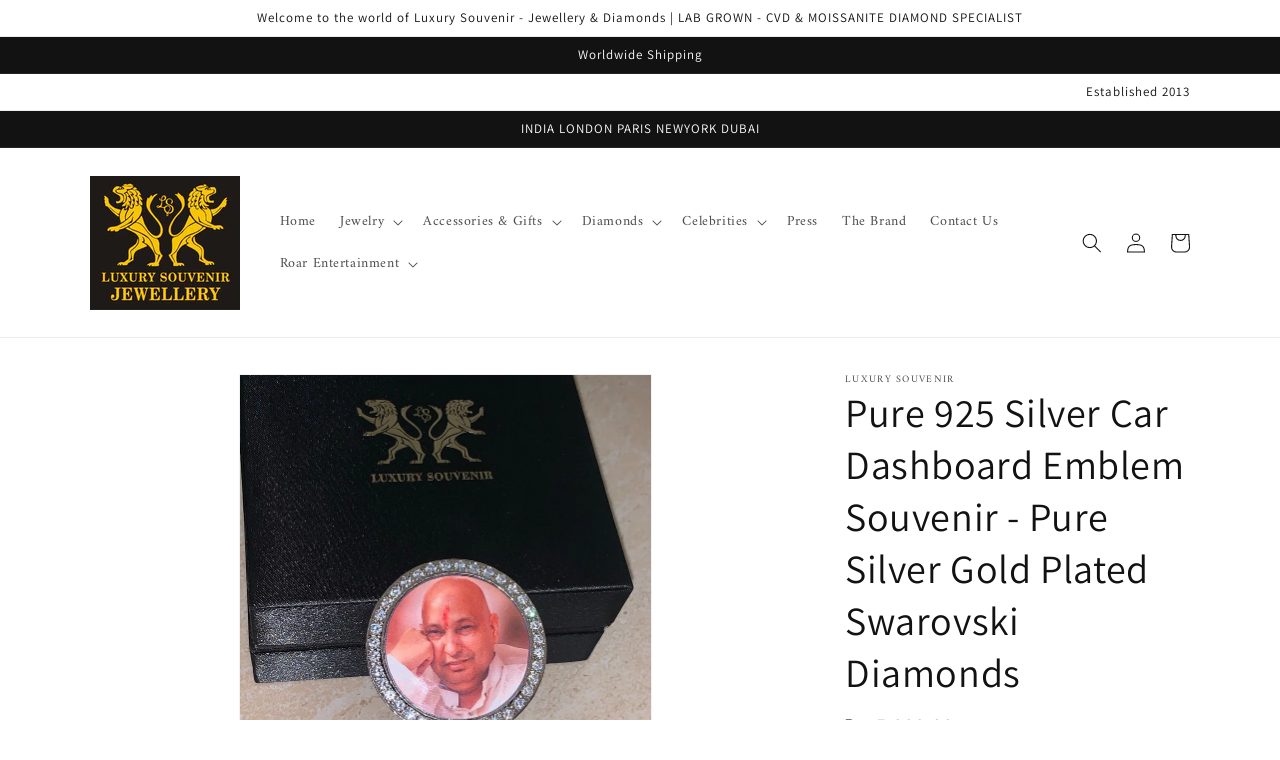

--- FILE ---
content_type: text/html; charset=utf-8
request_url: https://www.luxurysouvenir.com/products/copy-of-24kt-gold-plated-car-dashboard-emblem-souvenir-pure-silver-gold-plated-swarovski-diamonds
body_size: 32297
content:
<!doctype html>
<html class="no-js" lang="en">
  <head>
    <meta charset="utf-8">
    <meta http-equiv="X-UA-Compatible" content="IE=edge">
    <meta name="viewport" content="width=device-width,initial-scale=1">
    <meta name="theme-color" content="">
    <link rel="canonical" href="https://www.luxurysouvenir.com/products/copy-of-24kt-gold-plated-car-dashboard-emblem-souvenir-pure-silver-gold-plated-swarovski-diamonds">
    <link rel="preconnect" href="https://cdn.shopify.com" crossorigin><link rel="preconnect" href="https://fonts.shopifycdn.com" crossorigin><title>
      Pure 925 Silver Car Dashboard Emblem Souvenir - Pure Silver Gold Plate
 &ndash; Luxury Souvenir Diamonds </title>

    
      <meta name="description" content="Pure Silver 925SWAROVSKI DIAMONDS LUXURY JEWEL BOX PACKAGING &amp;amp; CERTIFICATE OT AUTHENTICITY GET IN TOUCH WITH TEAM TO CUSTOMISE YOUR FAVOURITE LOVED FAITH GOD / SYMBOL / NAME ETCJEWELLERY FOR YOUR CAR A MEMORABLE FOREVER LUXURY GIFT CAN BE PUT ON 1. CAR DASHBOARD2. TABLE TOP OFFICE OR BED SIDE ">
    

    

<meta property="og:site_name" content="Luxury Souvenir Diamonds ">
<meta property="og:url" content="https://www.luxurysouvenir.com/products/copy-of-24kt-gold-plated-car-dashboard-emblem-souvenir-pure-silver-gold-plated-swarovski-diamonds">
<meta property="og:title" content="Pure 925 Silver Car Dashboard Emblem Souvenir - Pure Silver Gold Plate">
<meta property="og:type" content="product">
<meta property="og:description" content="Pure Silver 925SWAROVSKI DIAMONDS LUXURY JEWEL BOX PACKAGING &amp;amp; CERTIFICATE OT AUTHENTICITY GET IN TOUCH WITH TEAM TO CUSTOMISE YOUR FAVOURITE LOVED FAITH GOD / SYMBOL / NAME ETCJEWELLERY FOR YOUR CAR A MEMORABLE FOREVER LUXURY GIFT CAN BE PUT ON 1. CAR DASHBOARD2. TABLE TOP OFFICE OR BED SIDE "><meta property="og:image" content="http://www.luxurysouvenir.com/cdn/shop/files/WhatsAppImage2023-10-24at3.58.19PM.jpg?v=1698144968">
  <meta property="og:image:secure_url" content="https://www.luxurysouvenir.com/cdn/shop/files/WhatsAppImage2023-10-24at3.58.19PM.jpg?v=1698144968">
  <meta property="og:image:width" content="1200">
  <meta property="og:image:height" content="1600"><meta property="og:price:amount" content="7,000.00">
  <meta property="og:price:currency" content="INR"><meta name="twitter:card" content="summary_large_image">
<meta name="twitter:title" content="Pure 925 Silver Car Dashboard Emblem Souvenir - Pure Silver Gold Plate">
<meta name="twitter:description" content="Pure Silver 925SWAROVSKI DIAMONDS LUXURY JEWEL BOX PACKAGING &amp;amp; CERTIFICATE OT AUTHENTICITY GET IN TOUCH WITH TEAM TO CUSTOMISE YOUR FAVOURITE LOVED FAITH GOD / SYMBOL / NAME ETCJEWELLERY FOR YOUR CAR A MEMORABLE FOREVER LUXURY GIFT CAN BE PUT ON 1. CAR DASHBOARD2. TABLE TOP OFFICE OR BED SIDE ">


    <script src="//www.luxurysouvenir.com/cdn/shop/t/1/assets/constants.js?v=95358004781563950421681287260" defer="defer"></script>
    <script src="//www.luxurysouvenir.com/cdn/shop/t/1/assets/pubsub.js?v=2921868252632587581681287268" defer="defer"></script>
    <script src="//www.luxurysouvenir.com/cdn/shop/t/1/assets/global.js?v=127210358271191040921681287262" defer="defer"></script>
    <script>window.performance && window.performance.mark && window.performance.mark('shopify.content_for_header.start');</script><meta id="shopify-digital-wallet" name="shopify-digital-wallet" content="/74703339835/digital_wallets/dialog">
<link rel="alternate" type="application/json+oembed" href="https://www.luxurysouvenir.com/products/copy-of-24kt-gold-plated-car-dashboard-emblem-souvenir-pure-silver-gold-plated-swarovski-diamonds.oembed">
<script async="async" src="/checkouts/internal/preloads.js?locale=en-IN"></script>
<script id="shopify-features" type="application/json">{"accessToken":"3dafe8d880d9df67e93c3c49666a7653","betas":["rich-media-storefront-analytics"],"domain":"www.luxurysouvenir.com","predictiveSearch":true,"shopId":74703339835,"locale":"en"}</script>
<script>var Shopify = Shopify || {};
Shopify.shop = "luxurysouvenir.myshopify.com";
Shopify.locale = "en";
Shopify.currency = {"active":"INR","rate":"1.0"};
Shopify.country = "IN";
Shopify.theme = {"name":"Dawn","id":147838042427,"schema_name":"Dawn","schema_version":"9.0.0","theme_store_id":887,"role":"main"};
Shopify.theme.handle = "null";
Shopify.theme.style = {"id":null,"handle":null};
Shopify.cdnHost = "www.luxurysouvenir.com/cdn";
Shopify.routes = Shopify.routes || {};
Shopify.routes.root = "/";</script>
<script type="module">!function(o){(o.Shopify=o.Shopify||{}).modules=!0}(window);</script>
<script>!function(o){function n(){var o=[];function n(){o.push(Array.prototype.slice.apply(arguments))}return n.q=o,n}var t=o.Shopify=o.Shopify||{};t.loadFeatures=n(),t.autoloadFeatures=n()}(window);</script>
<script id="shop-js-analytics" type="application/json">{"pageType":"product"}</script>
<script defer="defer" async type="module" src="//www.luxurysouvenir.com/cdn/shopifycloud/shop-js/modules/v2/client.init-shop-cart-sync_WVOgQShq.en.esm.js"></script>
<script defer="defer" async type="module" src="//www.luxurysouvenir.com/cdn/shopifycloud/shop-js/modules/v2/chunk.common_C_13GLB1.esm.js"></script>
<script defer="defer" async type="module" src="//www.luxurysouvenir.com/cdn/shopifycloud/shop-js/modules/v2/chunk.modal_CLfMGd0m.esm.js"></script>
<script type="module">
  await import("//www.luxurysouvenir.com/cdn/shopifycloud/shop-js/modules/v2/client.init-shop-cart-sync_WVOgQShq.en.esm.js");
await import("//www.luxurysouvenir.com/cdn/shopifycloud/shop-js/modules/v2/chunk.common_C_13GLB1.esm.js");
await import("//www.luxurysouvenir.com/cdn/shopifycloud/shop-js/modules/v2/chunk.modal_CLfMGd0m.esm.js");

  window.Shopify.SignInWithShop?.initShopCartSync?.({"fedCMEnabled":true,"windoidEnabled":true});

</script>
<script>(function() {
  var isLoaded = false;
  function asyncLoad() {
    if (isLoaded) return;
    isLoaded = true;
    var urls = ["https:\/\/cdn.chaty.app\/pixel.js?id=U2AWAWOC\u0026shop=luxurysouvenir.myshopify.com","\/\/cdn.shopify.com\/proxy\/823df377defc56ea813f614b20c746e98c0dbaebae6b31dd89424e00fb2ad7c4\/bucket.useifsapp.com\/theme-files-min\/js\/ifs-script-tag-min.js?v=2\u0026shop=luxurysouvenir.myshopify.com\u0026sp-cache-control=cHVibGljLCBtYXgtYWdlPTkwMA"];
    for (var i = 0; i < urls.length; i++) {
      var s = document.createElement('script');
      s.type = 'text/javascript';
      s.async = true;
      s.src = urls[i];
      var x = document.getElementsByTagName('script')[0];
      x.parentNode.insertBefore(s, x);
    }
  };
  if(window.attachEvent) {
    window.attachEvent('onload', asyncLoad);
  } else {
    window.addEventListener('load', asyncLoad, false);
  }
})();</script>
<script id="__st">var __st={"a":74703339835,"offset":-18000,"reqid":"3808e7ef-305c-4783-bbf1-2053cf2ae341-1769589995","pageurl":"www.luxurysouvenir.com\/products\/copy-of-24kt-gold-plated-car-dashboard-emblem-souvenir-pure-silver-gold-plated-swarovski-diamonds","u":"914cf2e6433a","p":"product","rtyp":"product","rid":8881625563451};</script>
<script>window.ShopifyPaypalV4VisibilityTracking = true;</script>
<script id="captcha-bootstrap">!function(){'use strict';const t='contact',e='account',n='new_comment',o=[[t,t],['blogs',n],['comments',n],[t,'customer']],c=[[e,'customer_login'],[e,'guest_login'],[e,'recover_customer_password'],[e,'create_customer']],r=t=>t.map((([t,e])=>`form[action*='/${t}']:not([data-nocaptcha='true']) input[name='form_type'][value='${e}']`)).join(','),a=t=>()=>t?[...document.querySelectorAll(t)].map((t=>t.form)):[];function s(){const t=[...o],e=r(t);return a(e)}const i='password',u='form_key',d=['recaptcha-v3-token','g-recaptcha-response','h-captcha-response',i],f=()=>{try{return window.sessionStorage}catch{return}},m='__shopify_v',_=t=>t.elements[u];function p(t,e,n=!1){try{const o=window.sessionStorage,c=JSON.parse(o.getItem(e)),{data:r}=function(t){const{data:e,action:n}=t;return t[m]||n?{data:e,action:n}:{data:t,action:n}}(c);for(const[e,n]of Object.entries(r))t.elements[e]&&(t.elements[e].value=n);n&&o.removeItem(e)}catch(o){console.error('form repopulation failed',{error:o})}}const l='form_type',E='cptcha';function T(t){t.dataset[E]=!0}const w=window,h=w.document,L='Shopify',v='ce_forms',y='captcha';let A=!1;((t,e)=>{const n=(g='f06e6c50-85a8-45c8-87d0-21a2b65856fe',I='https://cdn.shopify.com/shopifycloud/storefront-forms-hcaptcha/ce_storefront_forms_captcha_hcaptcha.v1.5.2.iife.js',D={infoText:'Protected by hCaptcha',privacyText:'Privacy',termsText:'Terms'},(t,e,n)=>{const o=w[L][v],c=o.bindForm;if(c)return c(t,g,e,D).then(n);var r;o.q.push([[t,g,e,D],n]),r=I,A||(h.body.append(Object.assign(h.createElement('script'),{id:'captcha-provider',async:!0,src:r})),A=!0)});var g,I,D;w[L]=w[L]||{},w[L][v]=w[L][v]||{},w[L][v].q=[],w[L][y]=w[L][y]||{},w[L][y].protect=function(t,e){n(t,void 0,e),T(t)},Object.freeze(w[L][y]),function(t,e,n,w,h,L){const[v,y,A,g]=function(t,e,n){const i=e?o:[],u=t?c:[],d=[...i,...u],f=r(d),m=r(i),_=r(d.filter((([t,e])=>n.includes(e))));return[a(f),a(m),a(_),s()]}(w,h,L),I=t=>{const e=t.target;return e instanceof HTMLFormElement?e:e&&e.form},D=t=>v().includes(t);t.addEventListener('submit',(t=>{const e=I(t);if(!e)return;const n=D(e)&&!e.dataset.hcaptchaBound&&!e.dataset.recaptchaBound,o=_(e),c=g().includes(e)&&(!o||!o.value);(n||c)&&t.preventDefault(),c&&!n&&(function(t){try{if(!f())return;!function(t){const e=f();if(!e)return;const n=_(t);if(!n)return;const o=n.value;o&&e.removeItem(o)}(t);const e=Array.from(Array(32),(()=>Math.random().toString(36)[2])).join('');!function(t,e){_(t)||t.append(Object.assign(document.createElement('input'),{type:'hidden',name:u})),t.elements[u].value=e}(t,e),function(t,e){const n=f();if(!n)return;const o=[...t.querySelectorAll(`input[type='${i}']`)].map((({name:t})=>t)),c=[...d,...o],r={};for(const[a,s]of new FormData(t).entries())c.includes(a)||(r[a]=s);n.setItem(e,JSON.stringify({[m]:1,action:t.action,data:r}))}(t,e)}catch(e){console.error('failed to persist form',e)}}(e),e.submit())}));const S=(t,e)=>{t&&!t.dataset[E]&&(n(t,e.some((e=>e===t))),T(t))};for(const o of['focusin','change'])t.addEventListener(o,(t=>{const e=I(t);D(e)&&S(e,y())}));const B=e.get('form_key'),M=e.get(l),P=B&&M;t.addEventListener('DOMContentLoaded',(()=>{const t=y();if(P)for(const e of t)e.elements[l].value===M&&p(e,B);[...new Set([...A(),...v().filter((t=>'true'===t.dataset.shopifyCaptcha))])].forEach((e=>S(e,t)))}))}(h,new URLSearchParams(w.location.search),n,t,e,['guest_login'])})(!0,!0)}();</script>
<script integrity="sha256-4kQ18oKyAcykRKYeNunJcIwy7WH5gtpwJnB7kiuLZ1E=" data-source-attribution="shopify.loadfeatures" defer="defer" src="//www.luxurysouvenir.com/cdn/shopifycloud/storefront/assets/storefront/load_feature-a0a9edcb.js" crossorigin="anonymous"></script>
<script data-source-attribution="shopify.dynamic_checkout.dynamic.init">var Shopify=Shopify||{};Shopify.PaymentButton=Shopify.PaymentButton||{isStorefrontPortableWallets:!0,init:function(){window.Shopify.PaymentButton.init=function(){};var t=document.createElement("script");t.src="https://www.luxurysouvenir.com/cdn/shopifycloud/portable-wallets/latest/portable-wallets.en.js",t.type="module",document.head.appendChild(t)}};
</script>
<script data-source-attribution="shopify.dynamic_checkout.buyer_consent">
  function portableWalletsHideBuyerConsent(e){var t=document.getElementById("shopify-buyer-consent"),n=document.getElementById("shopify-subscription-policy-button");t&&n&&(t.classList.add("hidden"),t.setAttribute("aria-hidden","true"),n.removeEventListener("click",e))}function portableWalletsShowBuyerConsent(e){var t=document.getElementById("shopify-buyer-consent"),n=document.getElementById("shopify-subscription-policy-button");t&&n&&(t.classList.remove("hidden"),t.removeAttribute("aria-hidden"),n.addEventListener("click",e))}window.Shopify?.PaymentButton&&(window.Shopify.PaymentButton.hideBuyerConsent=portableWalletsHideBuyerConsent,window.Shopify.PaymentButton.showBuyerConsent=portableWalletsShowBuyerConsent);
</script>
<script>
  function portableWalletsCleanup(e){e&&e.src&&console.error("Failed to load portable wallets script "+e.src);var t=document.querySelectorAll("shopify-accelerated-checkout .shopify-payment-button__skeleton, shopify-accelerated-checkout-cart .wallet-cart-button__skeleton"),e=document.getElementById("shopify-buyer-consent");for(let e=0;e<t.length;e++)t[e].remove();e&&e.remove()}function portableWalletsNotLoadedAsModule(e){e instanceof ErrorEvent&&"string"==typeof e.message&&e.message.includes("import.meta")&&"string"==typeof e.filename&&e.filename.includes("portable-wallets")&&(window.removeEventListener("error",portableWalletsNotLoadedAsModule),window.Shopify.PaymentButton.failedToLoad=e,"loading"===document.readyState?document.addEventListener("DOMContentLoaded",window.Shopify.PaymentButton.init):window.Shopify.PaymentButton.init())}window.addEventListener("error",portableWalletsNotLoadedAsModule);
</script>

<script type="module" src="https://www.luxurysouvenir.com/cdn/shopifycloud/portable-wallets/latest/portable-wallets.en.js" onError="portableWalletsCleanup(this)" crossorigin="anonymous"></script>
<script nomodule>
  document.addEventListener("DOMContentLoaded", portableWalletsCleanup);
</script>

<link id="shopify-accelerated-checkout-styles" rel="stylesheet" media="screen" href="https://www.luxurysouvenir.com/cdn/shopifycloud/portable-wallets/latest/accelerated-checkout-backwards-compat.css" crossorigin="anonymous">
<style id="shopify-accelerated-checkout-cart">
        #shopify-buyer-consent {
  margin-top: 1em;
  display: inline-block;
  width: 100%;
}

#shopify-buyer-consent.hidden {
  display: none;
}

#shopify-subscription-policy-button {
  background: none;
  border: none;
  padding: 0;
  text-decoration: underline;
  font-size: inherit;
  cursor: pointer;
}

#shopify-subscription-policy-button::before {
  box-shadow: none;
}

      </style>
<script id="sections-script" data-sections="header" defer="defer" src="//www.luxurysouvenir.com/cdn/shop/t/1/compiled_assets/scripts.js?v=204"></script>
<script>window.performance && window.performance.mark && window.performance.mark('shopify.content_for_header.end');</script>


    <style data-shopify>
      @font-face {
  font-family: Amiri;
  font-weight: 400;
  font-style: normal;
  font-display: swap;
  src: url("//www.luxurysouvenir.com/cdn/fonts/amiri/amiri_n4.fee8c3379b68ea3b9c7241a63b8a252071faad52.woff2") format("woff2"),
       url("//www.luxurysouvenir.com/cdn/fonts/amiri/amiri_n4.94cde4e18ec8ae53bf8f7240b84e1f76ce23772d.woff") format("woff");
}

      @font-face {
  font-family: Amiri;
  font-weight: 700;
  font-style: normal;
  font-display: swap;
  src: url("//www.luxurysouvenir.com/cdn/fonts/amiri/amiri_n7.18bdf9995a65958ebe1ecc6a8e58369f2e5fde36.woff2") format("woff2"),
       url("//www.luxurysouvenir.com/cdn/fonts/amiri/amiri_n7.4018e09897bebe29690de457ff22ede457913518.woff") format("woff");
}

      @font-face {
  font-family: Amiri;
  font-weight: 400;
  font-style: italic;
  font-display: swap;
  src: url("//www.luxurysouvenir.com/cdn/fonts/amiri/amiri_i4.95beacf234505f7529ea2b9b84305503763d41e2.woff2") format("woff2"),
       url("//www.luxurysouvenir.com/cdn/fonts/amiri/amiri_i4.8d0b215ae13ef2acc52deb9eff6cd2c66724cd2c.woff") format("woff");
}

      @font-face {
  font-family: Amiri;
  font-weight: 700;
  font-style: italic;
  font-display: swap;
  src: url("//www.luxurysouvenir.com/cdn/fonts/amiri/amiri_i7.d86700268b4250b5d5dd87a772497e6709d54e11.woff2") format("woff2"),
       url("//www.luxurysouvenir.com/cdn/fonts/amiri/amiri_i7.cb7296b13edcdeb3c0aa02998d8a90203078f1a1.woff") format("woff");
}

      @font-face {
  font-family: Assistant;
  font-weight: 400;
  font-style: normal;
  font-display: swap;
  src: url("//www.luxurysouvenir.com/cdn/fonts/assistant/assistant_n4.9120912a469cad1cc292572851508ca49d12e768.woff2") format("woff2"),
       url("//www.luxurysouvenir.com/cdn/fonts/assistant/assistant_n4.6e9875ce64e0fefcd3f4446b7ec9036b3ddd2985.woff") format("woff");
}


      :root {
        --font-body-family: Amiri, serif;
        --font-body-style: normal;
        --font-body-weight: 400;
        --font-body-weight-bold: 700;

        --font-heading-family: Assistant, sans-serif;
        --font-heading-style: normal;
        --font-heading-weight: 400;

        --font-body-scale: 1.0;
        --font-heading-scale: 1.0;

        --color-base-text: 18, 18, 18;
        --color-shadow: 18, 18, 18;
        --color-base-background-1: 255, 255, 255;
        --color-base-background-2: 243, 243, 243;
        --color-base-solid-button-labels: 255, 255, 255;
        --color-base-outline-button-labels: 18, 18, 18;
        --color-base-accent-1: 18, 18, 18;
        --color-base-accent-2: 51, 79, 180;
        --payment-terms-background-color: #ffffff;

        --gradient-base-background-1: #ffffff;
        --gradient-base-background-2: #f3f3f3;
        --gradient-base-accent-1: #121212;
        --gradient-base-accent-2: #334fb4;

        --media-padding: px;
        --media-border-opacity: 0.05;
        --media-border-width: 1px;
        --media-radius: 0px;
        --media-shadow-opacity: 0.0;
        --media-shadow-horizontal-offset: 0px;
        --media-shadow-vertical-offset: 4px;
        --media-shadow-blur-radius: 5px;
        --media-shadow-visible: 0;

        --page-width: 120rem;
        --page-width-margin: 0rem;

        --product-card-image-padding: 0.0rem;
        --product-card-corner-radius: 0.0rem;
        --product-card-text-alignment: left;
        --product-card-border-width: 0.0rem;
        --product-card-border-opacity: 0.1;
        --product-card-shadow-opacity: 0.0;
        --product-card-shadow-visible: 0;
        --product-card-shadow-horizontal-offset: 0.0rem;
        --product-card-shadow-vertical-offset: 0.4rem;
        --product-card-shadow-blur-radius: 0.5rem;

        --collection-card-image-padding: 0.0rem;
        --collection-card-corner-radius: 0.0rem;
        --collection-card-text-alignment: left;
        --collection-card-border-width: 0.0rem;
        --collection-card-border-opacity: 0.1;
        --collection-card-shadow-opacity: 0.0;
        --collection-card-shadow-visible: 0;
        --collection-card-shadow-horizontal-offset: 0.0rem;
        --collection-card-shadow-vertical-offset: 0.4rem;
        --collection-card-shadow-blur-radius: 0.5rem;

        --blog-card-image-padding: 0.0rem;
        --blog-card-corner-radius: 0.0rem;
        --blog-card-text-alignment: left;
        --blog-card-border-width: 0.0rem;
        --blog-card-border-opacity: 0.1;
        --blog-card-shadow-opacity: 0.0;
        --blog-card-shadow-visible: 0;
        --blog-card-shadow-horizontal-offset: 0.0rem;
        --blog-card-shadow-vertical-offset: 0.4rem;
        --blog-card-shadow-blur-radius: 0.5rem;

        --badge-corner-radius: 4.0rem;

        --popup-border-width: 1px;
        --popup-border-opacity: 0.1;
        --popup-corner-radius: 0px;
        --popup-shadow-opacity: 0.0;
        --popup-shadow-horizontal-offset: 0px;
        --popup-shadow-vertical-offset: 4px;
        --popup-shadow-blur-radius: 5px;

        --drawer-border-width: 1px;
        --drawer-border-opacity: 0.1;
        --drawer-shadow-opacity: 0.0;
        --drawer-shadow-horizontal-offset: 0px;
        --drawer-shadow-vertical-offset: 4px;
        --drawer-shadow-blur-radius: 5px;

        --spacing-sections-desktop: 0px;
        --spacing-sections-mobile: 0px;

        --grid-desktop-vertical-spacing: 8px;
        --grid-desktop-horizontal-spacing: 8px;
        --grid-mobile-vertical-spacing: 4px;
        --grid-mobile-horizontal-spacing: 4px;

        --text-boxes-border-opacity: 0.1;
        --text-boxes-border-width: 0px;
        --text-boxes-radius: 0px;
        --text-boxes-shadow-opacity: 0.0;
        --text-boxes-shadow-visible: 0;
        --text-boxes-shadow-horizontal-offset: 0px;
        --text-boxes-shadow-vertical-offset: 4px;
        --text-boxes-shadow-blur-radius: 5px;

        --buttons-radius: 0px;
        --buttons-radius-outset: 0px;
        --buttons-border-width: 1px;
        --buttons-border-opacity: 1.0;
        --buttons-shadow-opacity: 0.0;
        --buttons-shadow-visible: 0;
        --buttons-shadow-horizontal-offset: 0px;
        --buttons-shadow-vertical-offset: 4px;
        --buttons-shadow-blur-radius: 5px;
        --buttons-border-offset: 0px;

        --inputs-radius: 0px;
        --inputs-border-width: 1px;
        --inputs-border-opacity: 0.55;
        --inputs-shadow-opacity: 0.0;
        --inputs-shadow-horizontal-offset: 0px;
        --inputs-margin-offset: 0px;
        --inputs-shadow-vertical-offset: 4px;
        --inputs-shadow-blur-radius: 5px;
        --inputs-radius-outset: 0px;

        --variant-pills-radius: 40px;
        --variant-pills-border-width: 1px;
        --variant-pills-border-opacity: 0.55;
        --variant-pills-shadow-opacity: 0.0;
        --variant-pills-shadow-horizontal-offset: 0px;
        --variant-pills-shadow-vertical-offset: 4px;
        --variant-pills-shadow-blur-radius: 5px;
      }

      *,
      *::before,
      *::after {
        box-sizing: inherit;
      }

      html {
        box-sizing: border-box;
        font-size: calc(var(--font-body-scale) * 62.5%);
        height: 100%;
      }

      body {
        display: grid;
        grid-template-rows: auto auto 1fr auto;
        grid-template-columns: 100%;
        min-height: 100%;
        margin: 0;
        font-size: 1.5rem;
        letter-spacing: 0.06rem;
        line-height: calc(1 + 0.8 / var(--font-body-scale));
        font-family: var(--font-body-family);
        font-style: var(--font-body-style);
        font-weight: var(--font-body-weight);
      }

      @media screen and (min-width: 750px) {
        body {
          font-size: 1.6rem;
        }
      }
    </style>

    <link href="//www.luxurysouvenir.com/cdn/shop/t/1/assets/base.css?v=140624990073879848751681287243" rel="stylesheet" type="text/css" media="all" />
<link rel="preload" as="font" href="//www.luxurysouvenir.com/cdn/fonts/amiri/amiri_n4.fee8c3379b68ea3b9c7241a63b8a252071faad52.woff2" type="font/woff2" crossorigin><link rel="preload" as="font" href="//www.luxurysouvenir.com/cdn/fonts/assistant/assistant_n4.9120912a469cad1cc292572851508ca49d12e768.woff2" type="font/woff2" crossorigin><link rel="stylesheet" href="//www.luxurysouvenir.com/cdn/shop/t/1/assets/component-predictive-search.css?v=85913294783299393391681287256" media="print" onload="this.media='all'"><script>document.documentElement.className = document.documentElement.className.replace('no-js', 'js');
    if (Shopify.designMode) {
      document.documentElement.classList.add('shopify-design-mode');
    }
    </script>
  <link href="https://monorail-edge.shopifysvc.com" rel="dns-prefetch">
<script>(function(){if ("sendBeacon" in navigator && "performance" in window) {try {var session_token_from_headers = performance.getEntriesByType('navigation')[0].serverTiming.find(x => x.name == '_s').description;} catch {var session_token_from_headers = undefined;}var session_cookie_matches = document.cookie.match(/_shopify_s=([^;]*)/);var session_token_from_cookie = session_cookie_matches && session_cookie_matches.length === 2 ? session_cookie_matches[1] : "";var session_token = session_token_from_headers || session_token_from_cookie || "";function handle_abandonment_event(e) {var entries = performance.getEntries().filter(function(entry) {return /monorail-edge.shopifysvc.com/.test(entry.name);});if (!window.abandonment_tracked && entries.length === 0) {window.abandonment_tracked = true;var currentMs = Date.now();var navigation_start = performance.timing.navigationStart;var payload = {shop_id: 74703339835,url: window.location.href,navigation_start,duration: currentMs - navigation_start,session_token,page_type: "product"};window.navigator.sendBeacon("https://monorail-edge.shopifysvc.com/v1/produce", JSON.stringify({schema_id: "online_store_buyer_site_abandonment/1.1",payload: payload,metadata: {event_created_at_ms: currentMs,event_sent_at_ms: currentMs}}));}}window.addEventListener('pagehide', handle_abandonment_event);}}());</script>
<script id="web-pixels-manager-setup">(function e(e,d,r,n,o){if(void 0===o&&(o={}),!Boolean(null===(a=null===(i=window.Shopify)||void 0===i?void 0:i.analytics)||void 0===a?void 0:a.replayQueue)){var i,a;window.Shopify=window.Shopify||{};var t=window.Shopify;t.analytics=t.analytics||{};var s=t.analytics;s.replayQueue=[],s.publish=function(e,d,r){return s.replayQueue.push([e,d,r]),!0};try{self.performance.mark("wpm:start")}catch(e){}var l=function(){var e={modern:/Edge?\/(1{2}[4-9]|1[2-9]\d|[2-9]\d{2}|\d{4,})\.\d+(\.\d+|)|Firefox\/(1{2}[4-9]|1[2-9]\d|[2-9]\d{2}|\d{4,})\.\d+(\.\d+|)|Chrom(ium|e)\/(9{2}|\d{3,})\.\d+(\.\d+|)|(Maci|X1{2}).+ Version\/(15\.\d+|(1[6-9]|[2-9]\d|\d{3,})\.\d+)([,.]\d+|)( \(\w+\)|)( Mobile\/\w+|) Safari\/|Chrome.+OPR\/(9{2}|\d{3,})\.\d+\.\d+|(CPU[ +]OS|iPhone[ +]OS|CPU[ +]iPhone|CPU IPhone OS|CPU iPad OS)[ +]+(15[._]\d+|(1[6-9]|[2-9]\d|\d{3,})[._]\d+)([._]\d+|)|Android:?[ /-](13[3-9]|1[4-9]\d|[2-9]\d{2}|\d{4,})(\.\d+|)(\.\d+|)|Android.+Firefox\/(13[5-9]|1[4-9]\d|[2-9]\d{2}|\d{4,})\.\d+(\.\d+|)|Android.+Chrom(ium|e)\/(13[3-9]|1[4-9]\d|[2-9]\d{2}|\d{4,})\.\d+(\.\d+|)|SamsungBrowser\/([2-9]\d|\d{3,})\.\d+/,legacy:/Edge?\/(1[6-9]|[2-9]\d|\d{3,})\.\d+(\.\d+|)|Firefox\/(5[4-9]|[6-9]\d|\d{3,})\.\d+(\.\d+|)|Chrom(ium|e)\/(5[1-9]|[6-9]\d|\d{3,})\.\d+(\.\d+|)([\d.]+$|.*Safari\/(?![\d.]+ Edge\/[\d.]+$))|(Maci|X1{2}).+ Version\/(10\.\d+|(1[1-9]|[2-9]\d|\d{3,})\.\d+)([,.]\d+|)( \(\w+\)|)( Mobile\/\w+|) Safari\/|Chrome.+OPR\/(3[89]|[4-9]\d|\d{3,})\.\d+\.\d+|(CPU[ +]OS|iPhone[ +]OS|CPU[ +]iPhone|CPU IPhone OS|CPU iPad OS)[ +]+(10[._]\d+|(1[1-9]|[2-9]\d|\d{3,})[._]\d+)([._]\d+|)|Android:?[ /-](13[3-9]|1[4-9]\d|[2-9]\d{2}|\d{4,})(\.\d+|)(\.\d+|)|Mobile Safari.+OPR\/([89]\d|\d{3,})\.\d+\.\d+|Android.+Firefox\/(13[5-9]|1[4-9]\d|[2-9]\d{2}|\d{4,})\.\d+(\.\d+|)|Android.+Chrom(ium|e)\/(13[3-9]|1[4-9]\d|[2-9]\d{2}|\d{4,})\.\d+(\.\d+|)|Android.+(UC? ?Browser|UCWEB|U3)[ /]?(15\.([5-9]|\d{2,})|(1[6-9]|[2-9]\d|\d{3,})\.\d+)\.\d+|SamsungBrowser\/(5\.\d+|([6-9]|\d{2,})\.\d+)|Android.+MQ{2}Browser\/(14(\.(9|\d{2,})|)|(1[5-9]|[2-9]\d|\d{3,})(\.\d+|))(\.\d+|)|K[Aa][Ii]OS\/(3\.\d+|([4-9]|\d{2,})\.\d+)(\.\d+|)/},d=e.modern,r=e.legacy,n=navigator.userAgent;return n.match(d)?"modern":n.match(r)?"legacy":"unknown"}(),u="modern"===l?"modern":"legacy",c=(null!=n?n:{modern:"",legacy:""})[u],f=function(e){return[e.baseUrl,"/wpm","/b",e.hashVersion,"modern"===e.buildTarget?"m":"l",".js"].join("")}({baseUrl:d,hashVersion:r,buildTarget:u}),m=function(e){var d=e.version,r=e.bundleTarget,n=e.surface,o=e.pageUrl,i=e.monorailEndpoint;return{emit:function(e){var a=e.status,t=e.errorMsg,s=(new Date).getTime(),l=JSON.stringify({metadata:{event_sent_at_ms:s},events:[{schema_id:"web_pixels_manager_load/3.1",payload:{version:d,bundle_target:r,page_url:o,status:a,surface:n,error_msg:t},metadata:{event_created_at_ms:s}}]});if(!i)return console&&console.warn&&console.warn("[Web Pixels Manager] No Monorail endpoint provided, skipping logging."),!1;try{return self.navigator.sendBeacon.bind(self.navigator)(i,l)}catch(e){}var u=new XMLHttpRequest;try{return u.open("POST",i,!0),u.setRequestHeader("Content-Type","text/plain"),u.send(l),!0}catch(e){return console&&console.warn&&console.warn("[Web Pixels Manager] Got an unhandled error while logging to Monorail."),!1}}}}({version:r,bundleTarget:l,surface:e.surface,pageUrl:self.location.href,monorailEndpoint:e.monorailEndpoint});try{o.browserTarget=l,function(e){var d=e.src,r=e.async,n=void 0===r||r,o=e.onload,i=e.onerror,a=e.sri,t=e.scriptDataAttributes,s=void 0===t?{}:t,l=document.createElement("script"),u=document.querySelector("head"),c=document.querySelector("body");if(l.async=n,l.src=d,a&&(l.integrity=a,l.crossOrigin="anonymous"),s)for(var f in s)if(Object.prototype.hasOwnProperty.call(s,f))try{l.dataset[f]=s[f]}catch(e){}if(o&&l.addEventListener("load",o),i&&l.addEventListener("error",i),u)u.appendChild(l);else{if(!c)throw new Error("Did not find a head or body element to append the script");c.appendChild(l)}}({src:f,async:!0,onload:function(){if(!function(){var e,d;return Boolean(null===(d=null===(e=window.Shopify)||void 0===e?void 0:e.analytics)||void 0===d?void 0:d.initialized)}()){var d=window.webPixelsManager.init(e)||void 0;if(d){var r=window.Shopify.analytics;r.replayQueue.forEach((function(e){var r=e[0],n=e[1],o=e[2];d.publishCustomEvent(r,n,o)})),r.replayQueue=[],r.publish=d.publishCustomEvent,r.visitor=d.visitor,r.initialized=!0}}},onerror:function(){return m.emit({status:"failed",errorMsg:"".concat(f," has failed to load")})},sri:function(e){var d=/^sha384-[A-Za-z0-9+/=]+$/;return"string"==typeof e&&d.test(e)}(c)?c:"",scriptDataAttributes:o}),m.emit({status:"loading"})}catch(e){m.emit({status:"failed",errorMsg:(null==e?void 0:e.message)||"Unknown error"})}}})({shopId: 74703339835,storefrontBaseUrl: "https://www.luxurysouvenir.com",extensionsBaseUrl: "https://extensions.shopifycdn.com/cdn/shopifycloud/web-pixels-manager",monorailEndpoint: "https://monorail-edge.shopifysvc.com/unstable/produce_batch",surface: "storefront-renderer",enabledBetaFlags: ["2dca8a86"],webPixelsConfigList: [{"id":"241762619","configuration":"{\"pixel_id\":\"1029624414696763\",\"pixel_type\":\"facebook_pixel\",\"metaapp_system_user_token\":\"-\"}","eventPayloadVersion":"v1","runtimeContext":"OPEN","scriptVersion":"ca16bc87fe92b6042fbaa3acc2fbdaa6","type":"APP","apiClientId":2329312,"privacyPurposes":["ANALYTICS","MARKETING","SALE_OF_DATA"],"dataSharingAdjustments":{"protectedCustomerApprovalScopes":["read_customer_address","read_customer_email","read_customer_name","read_customer_personal_data","read_customer_phone"]}},{"id":"shopify-app-pixel","configuration":"{}","eventPayloadVersion":"v1","runtimeContext":"STRICT","scriptVersion":"0450","apiClientId":"shopify-pixel","type":"APP","privacyPurposes":["ANALYTICS","MARKETING"]},{"id":"shopify-custom-pixel","eventPayloadVersion":"v1","runtimeContext":"LAX","scriptVersion":"0450","apiClientId":"shopify-pixel","type":"CUSTOM","privacyPurposes":["ANALYTICS","MARKETING"]}],isMerchantRequest: false,initData: {"shop":{"name":"Luxury Souvenir Diamonds ","paymentSettings":{"currencyCode":"INR"},"myshopifyDomain":"luxurysouvenir.myshopify.com","countryCode":"IN","storefrontUrl":"https:\/\/www.luxurysouvenir.com"},"customer":null,"cart":null,"checkout":null,"productVariants":[{"price":{"amount":7000.0,"currencyCode":"INR"},"product":{"title":"Pure 925 Silver Car Dashboard Emblem Souvenir - Pure Silver Gold Plated Swarovski Diamonds","vendor":"Luxury Souvenir","id":"8881625563451","untranslatedTitle":"Pure 925 Silver Car Dashboard Emblem Souvenir - Pure Silver Gold Plated Swarovski Diamonds","url":"\/products\/copy-of-24kt-gold-plated-car-dashboard-emblem-souvenir-pure-silver-gold-plated-swarovski-diamonds","type":""},"id":"47204778901819","image":{"src":"\/\/www.luxurysouvenir.com\/cdn\/shop\/files\/WhatsAppImage2023-10-24at3.58.19PM.jpg?v=1698144968"},"sku":null,"title":"Default Title","untranslatedTitle":"Default Title"}],"purchasingCompany":null},},"https://www.luxurysouvenir.com/cdn","fcfee988w5aeb613cpc8e4bc33m6693e112",{"modern":"","legacy":""},{"shopId":"74703339835","storefrontBaseUrl":"https:\/\/www.luxurysouvenir.com","extensionBaseUrl":"https:\/\/extensions.shopifycdn.com\/cdn\/shopifycloud\/web-pixels-manager","surface":"storefront-renderer","enabledBetaFlags":"[\"2dca8a86\"]","isMerchantRequest":"false","hashVersion":"fcfee988w5aeb613cpc8e4bc33m6693e112","publish":"custom","events":"[[\"page_viewed\",{}],[\"product_viewed\",{\"productVariant\":{\"price\":{\"amount\":7000.0,\"currencyCode\":\"INR\"},\"product\":{\"title\":\"Pure 925 Silver Car Dashboard Emblem Souvenir - Pure Silver Gold Plated Swarovski Diamonds\",\"vendor\":\"Luxury Souvenir\",\"id\":\"8881625563451\",\"untranslatedTitle\":\"Pure 925 Silver Car Dashboard Emblem Souvenir - Pure Silver Gold Plated Swarovski Diamonds\",\"url\":\"\/products\/copy-of-24kt-gold-plated-car-dashboard-emblem-souvenir-pure-silver-gold-plated-swarovski-diamonds\",\"type\":\"\"},\"id\":\"47204778901819\",\"image\":{\"src\":\"\/\/www.luxurysouvenir.com\/cdn\/shop\/files\/WhatsAppImage2023-10-24at3.58.19PM.jpg?v=1698144968\"},\"sku\":null,\"title\":\"Default Title\",\"untranslatedTitle\":\"Default Title\"}}]]"});</script><script>
  window.ShopifyAnalytics = window.ShopifyAnalytics || {};
  window.ShopifyAnalytics.meta = window.ShopifyAnalytics.meta || {};
  window.ShopifyAnalytics.meta.currency = 'INR';
  var meta = {"product":{"id":8881625563451,"gid":"gid:\/\/shopify\/Product\/8881625563451","vendor":"Luxury Souvenir","type":"","handle":"copy-of-24kt-gold-plated-car-dashboard-emblem-souvenir-pure-silver-gold-plated-swarovski-diamonds","variants":[{"id":47204778901819,"price":700000,"name":"Pure 925 Silver Car Dashboard Emblem Souvenir - Pure Silver Gold Plated Swarovski Diamonds","public_title":null,"sku":null}],"remote":false},"page":{"pageType":"product","resourceType":"product","resourceId":8881625563451,"requestId":"3808e7ef-305c-4783-bbf1-2053cf2ae341-1769589995"}};
  for (var attr in meta) {
    window.ShopifyAnalytics.meta[attr] = meta[attr];
  }
</script>
<script class="analytics">
  (function () {
    var customDocumentWrite = function(content) {
      var jquery = null;

      if (window.jQuery) {
        jquery = window.jQuery;
      } else if (window.Checkout && window.Checkout.$) {
        jquery = window.Checkout.$;
      }

      if (jquery) {
        jquery('body').append(content);
      }
    };

    var hasLoggedConversion = function(token) {
      if (token) {
        return document.cookie.indexOf('loggedConversion=' + token) !== -1;
      }
      return false;
    }

    var setCookieIfConversion = function(token) {
      if (token) {
        var twoMonthsFromNow = new Date(Date.now());
        twoMonthsFromNow.setMonth(twoMonthsFromNow.getMonth() + 2);

        document.cookie = 'loggedConversion=' + token + '; expires=' + twoMonthsFromNow;
      }
    }

    var trekkie = window.ShopifyAnalytics.lib = window.trekkie = window.trekkie || [];
    if (trekkie.integrations) {
      return;
    }
    trekkie.methods = [
      'identify',
      'page',
      'ready',
      'track',
      'trackForm',
      'trackLink'
    ];
    trekkie.factory = function(method) {
      return function() {
        var args = Array.prototype.slice.call(arguments);
        args.unshift(method);
        trekkie.push(args);
        return trekkie;
      };
    };
    for (var i = 0; i < trekkie.methods.length; i++) {
      var key = trekkie.methods[i];
      trekkie[key] = trekkie.factory(key);
    }
    trekkie.load = function(config) {
      trekkie.config = config || {};
      trekkie.config.initialDocumentCookie = document.cookie;
      var first = document.getElementsByTagName('script')[0];
      var script = document.createElement('script');
      script.type = 'text/javascript';
      script.onerror = function(e) {
        var scriptFallback = document.createElement('script');
        scriptFallback.type = 'text/javascript';
        scriptFallback.onerror = function(error) {
                var Monorail = {
      produce: function produce(monorailDomain, schemaId, payload) {
        var currentMs = new Date().getTime();
        var event = {
          schema_id: schemaId,
          payload: payload,
          metadata: {
            event_created_at_ms: currentMs,
            event_sent_at_ms: currentMs
          }
        };
        return Monorail.sendRequest("https://" + monorailDomain + "/v1/produce", JSON.stringify(event));
      },
      sendRequest: function sendRequest(endpointUrl, payload) {
        // Try the sendBeacon API
        if (window && window.navigator && typeof window.navigator.sendBeacon === 'function' && typeof window.Blob === 'function' && !Monorail.isIos12()) {
          var blobData = new window.Blob([payload], {
            type: 'text/plain'
          });

          if (window.navigator.sendBeacon(endpointUrl, blobData)) {
            return true;
          } // sendBeacon was not successful

        } // XHR beacon

        var xhr = new XMLHttpRequest();

        try {
          xhr.open('POST', endpointUrl);
          xhr.setRequestHeader('Content-Type', 'text/plain');
          xhr.send(payload);
        } catch (e) {
          console.log(e);
        }

        return false;
      },
      isIos12: function isIos12() {
        return window.navigator.userAgent.lastIndexOf('iPhone; CPU iPhone OS 12_') !== -1 || window.navigator.userAgent.lastIndexOf('iPad; CPU OS 12_') !== -1;
      }
    };
    Monorail.produce('monorail-edge.shopifysvc.com',
      'trekkie_storefront_load_errors/1.1',
      {shop_id: 74703339835,
      theme_id: 147838042427,
      app_name: "storefront",
      context_url: window.location.href,
      source_url: "//www.luxurysouvenir.com/cdn/s/trekkie.storefront.a804e9514e4efded663580eddd6991fcc12b5451.min.js"});

        };
        scriptFallback.async = true;
        scriptFallback.src = '//www.luxurysouvenir.com/cdn/s/trekkie.storefront.a804e9514e4efded663580eddd6991fcc12b5451.min.js';
        first.parentNode.insertBefore(scriptFallback, first);
      };
      script.async = true;
      script.src = '//www.luxurysouvenir.com/cdn/s/trekkie.storefront.a804e9514e4efded663580eddd6991fcc12b5451.min.js';
      first.parentNode.insertBefore(script, first);
    };
    trekkie.load(
      {"Trekkie":{"appName":"storefront","development":false,"defaultAttributes":{"shopId":74703339835,"isMerchantRequest":null,"themeId":147838042427,"themeCityHash":"1750396649506873505","contentLanguage":"en","currency":"INR","eventMetadataId":"ccb82f41-3780-413c-8136-6685d7a911aa"},"isServerSideCookieWritingEnabled":true,"monorailRegion":"shop_domain","enabledBetaFlags":["65f19447","b5387b81"]},"Session Attribution":{},"S2S":{"facebookCapiEnabled":true,"source":"trekkie-storefront-renderer","apiClientId":580111}}
    );

    var loaded = false;
    trekkie.ready(function() {
      if (loaded) return;
      loaded = true;

      window.ShopifyAnalytics.lib = window.trekkie;

      var originalDocumentWrite = document.write;
      document.write = customDocumentWrite;
      try { window.ShopifyAnalytics.merchantGoogleAnalytics.call(this); } catch(error) {};
      document.write = originalDocumentWrite;

      window.ShopifyAnalytics.lib.page(null,{"pageType":"product","resourceType":"product","resourceId":8881625563451,"requestId":"3808e7ef-305c-4783-bbf1-2053cf2ae341-1769589995","shopifyEmitted":true});

      var match = window.location.pathname.match(/checkouts\/(.+)\/(thank_you|post_purchase)/)
      var token = match? match[1]: undefined;
      if (!hasLoggedConversion(token)) {
        setCookieIfConversion(token);
        window.ShopifyAnalytics.lib.track("Viewed Product",{"currency":"INR","variantId":47204778901819,"productId":8881625563451,"productGid":"gid:\/\/shopify\/Product\/8881625563451","name":"Pure 925 Silver Car Dashboard Emblem Souvenir - Pure Silver Gold Plated Swarovski Diamonds","price":"7000.00","sku":null,"brand":"Luxury Souvenir","variant":null,"category":"","nonInteraction":true,"remote":false},undefined,undefined,{"shopifyEmitted":true});
      window.ShopifyAnalytics.lib.track("monorail:\/\/trekkie_storefront_viewed_product\/1.1",{"currency":"INR","variantId":47204778901819,"productId":8881625563451,"productGid":"gid:\/\/shopify\/Product\/8881625563451","name":"Pure 925 Silver Car Dashboard Emblem Souvenir - Pure Silver Gold Plated Swarovski Diamonds","price":"7000.00","sku":null,"brand":"Luxury Souvenir","variant":null,"category":"","nonInteraction":true,"remote":false,"referer":"https:\/\/www.luxurysouvenir.com\/products\/copy-of-24kt-gold-plated-car-dashboard-emblem-souvenir-pure-silver-gold-plated-swarovski-diamonds"});
      }
    });


        var eventsListenerScript = document.createElement('script');
        eventsListenerScript.async = true;
        eventsListenerScript.src = "//www.luxurysouvenir.com/cdn/shopifycloud/storefront/assets/shop_events_listener-3da45d37.js";
        document.getElementsByTagName('head')[0].appendChild(eventsListenerScript);

})();</script>
<script
  defer
  src="https://www.luxurysouvenir.com/cdn/shopifycloud/perf-kit/shopify-perf-kit-3.1.0.min.js"
  data-application="storefront-renderer"
  data-shop-id="74703339835"
  data-render-region="gcp-us-central1"
  data-page-type="product"
  data-theme-instance-id="147838042427"
  data-theme-name="Dawn"
  data-theme-version="9.0.0"
  data-monorail-region="shop_domain"
  data-resource-timing-sampling-rate="10"
  data-shs="true"
  data-shs-beacon="true"
  data-shs-export-with-fetch="true"
  data-shs-logs-sample-rate="1"
  data-shs-beacon-endpoint="https://www.luxurysouvenir.com/api/collect"
></script>
</head>

  <body class="gradient">
    <a class="skip-to-content-link button visually-hidden" href="#MainContent">
      Skip to content
    </a><!-- BEGIN sections: header-group -->
<div id="shopify-section-sections--18681887916347__announcement-bar" class="shopify-section shopify-section-group-header-group announcement-bar-section"><div class="announcement-bar color-background-1 gradient" role="region" aria-label="Announcement" ><div class="page-width">
                <p class="announcement-bar__message center h5">
                  <span>Welcome to the world of Luxury Souvenir - Jewellery &amp; Diamonds | LAB GROWN - CVD &amp; MOISSANITE DIAMOND SPECIALIST</span></p>
              </div></div><div class="announcement-bar color-accent-1 gradient" role="region" aria-label="Announcement" ><div class="page-width">
                <p class="announcement-bar__message center h5">
                  <span>Worldwide Shipping</span></p>
              </div></div><div class="announcement-bar color-background-1 gradient" role="region" aria-label="Announcement" ><div class="page-width">
                <p class="announcement-bar__message right h5">
                  <span>Established 2013</span></p>
              </div></div><div class="announcement-bar color-accent-1 gradient" role="region" aria-label="Announcement" ><div class="page-width">
                <p class="announcement-bar__message center h5">
                  <span>INDIA LONDON PARIS NEWYORK DUBAI</span></p>
              </div></div>
</div><div id="shopify-section-sections--18681887916347__header" class="shopify-section shopify-section-group-header-group section-header"><link rel="stylesheet" href="//www.luxurysouvenir.com/cdn/shop/t/1/assets/component-list-menu.css?v=151968516119678728991681287251" media="print" onload="this.media='all'">
<link rel="stylesheet" href="//www.luxurysouvenir.com/cdn/shop/t/1/assets/component-search.css?v=184225813856820874251681287258" media="print" onload="this.media='all'">
<link rel="stylesheet" href="//www.luxurysouvenir.com/cdn/shop/t/1/assets/component-menu-drawer.css?v=94074963897493609391681287253" media="print" onload="this.media='all'">
<link rel="stylesheet" href="//www.luxurysouvenir.com/cdn/shop/t/1/assets/component-cart-notification.css?v=108833082844665799571681287248" media="print" onload="this.media='all'">
<link rel="stylesheet" href="//www.luxurysouvenir.com/cdn/shop/t/1/assets/component-cart-items.css?v=29412722223528841861681287247" media="print" onload="this.media='all'"><link rel="stylesheet" href="//www.luxurysouvenir.com/cdn/shop/t/1/assets/component-price.css?v=65402837579211014041681287257" media="print" onload="this.media='all'">
  <link rel="stylesheet" href="//www.luxurysouvenir.com/cdn/shop/t/1/assets/component-loading-overlay.css?v=167310470843593579841681287252" media="print" onload="this.media='all'"><noscript><link href="//www.luxurysouvenir.com/cdn/shop/t/1/assets/component-list-menu.css?v=151968516119678728991681287251" rel="stylesheet" type="text/css" media="all" /></noscript>
<noscript><link href="//www.luxurysouvenir.com/cdn/shop/t/1/assets/component-search.css?v=184225813856820874251681287258" rel="stylesheet" type="text/css" media="all" /></noscript>
<noscript><link href="//www.luxurysouvenir.com/cdn/shop/t/1/assets/component-menu-drawer.css?v=94074963897493609391681287253" rel="stylesheet" type="text/css" media="all" /></noscript>
<noscript><link href="//www.luxurysouvenir.com/cdn/shop/t/1/assets/component-cart-notification.css?v=108833082844665799571681287248" rel="stylesheet" type="text/css" media="all" /></noscript>
<noscript><link href="//www.luxurysouvenir.com/cdn/shop/t/1/assets/component-cart-items.css?v=29412722223528841861681287247" rel="stylesheet" type="text/css" media="all" /></noscript>

<style>
  header-drawer {
    justify-self: start;
    margin-left: -1.2rem;
  }@media screen and (min-width: 990px) {
      header-drawer {
        display: none;
      }
    }.menu-drawer-container {
    display: flex;
  }

  .list-menu {
    list-style: none;
    padding: 0;
    margin: 0;
  }

  .list-menu--inline {
    display: inline-flex;
    flex-wrap: wrap;
  }

  summary.list-menu__item {
    padding-right: 2.7rem;
  }

  .list-menu__item {
    display: flex;
    align-items: center;
    line-height: calc(1 + 0.3 / var(--font-body-scale));
  }

  .list-menu__item--link {
    text-decoration: none;
    padding-bottom: 1rem;
    padding-top: 1rem;
    line-height: calc(1 + 0.8 / var(--font-body-scale));
  }

  @media screen and (min-width: 750px) {
    .list-menu__item--link {
      padding-bottom: 0.5rem;
      padding-top: 0.5rem;
    }
  }
</style><style data-shopify>.header {
    padding-top: 10px;
    padding-bottom: 10px;
  }

  .section-header {
    position: sticky; /* This is for fixing a Safari z-index issue. PR #2147 */
    margin-bottom: 0px;
  }

  @media screen and (min-width: 750px) {
    .section-header {
      margin-bottom: 0px;
    }
  }

  @media screen and (min-width: 990px) {
    .header {
      padding-top: 20px;
      padding-bottom: 20px;
    }
  }</style><script src="//www.luxurysouvenir.com/cdn/shop/t/1/assets/details-disclosure.js?v=153497636716254413831681287261" defer="defer"></script>
<script src="//www.luxurysouvenir.com/cdn/shop/t/1/assets/details-modal.js?v=4511761896672669691681287261" defer="defer"></script>
<script src="//www.luxurysouvenir.com/cdn/shop/t/1/assets/cart-notification.js?v=160453272920806432391681287244" defer="defer"></script>
<script src="//www.luxurysouvenir.com/cdn/shop/t/1/assets/search-form.js?v=113639710312857635801681287269" defer="defer"></script><svg xmlns="http://www.w3.org/2000/svg" class="hidden">
  <symbol id="icon-search" viewbox="0 0 18 19" fill="none">
    <path fill-rule="evenodd" clip-rule="evenodd" d="M11.03 11.68A5.784 5.784 0 112.85 3.5a5.784 5.784 0 018.18 8.18zm.26 1.12a6.78 6.78 0 11.72-.7l5.4 5.4a.5.5 0 11-.71.7l-5.41-5.4z" fill="currentColor"/>
  </symbol>

  <symbol id="icon-reset" class="icon icon-close"  fill="none" viewBox="0 0 18 18" stroke="currentColor">
    <circle r="8.5" cy="9" cx="9" stroke-opacity="0.2"/>
    <path d="M6.82972 6.82915L1.17193 1.17097" stroke-linecap="round" stroke-linejoin="round" transform="translate(5 5)"/>
    <path d="M1.22896 6.88502L6.77288 1.11523" stroke-linecap="round" stroke-linejoin="round" transform="translate(5 5)"/>
  </symbol>

  <symbol id="icon-close" class="icon icon-close" fill="none" viewBox="0 0 18 17">
    <path d="M.865 15.978a.5.5 0 00.707.707l7.433-7.431 7.579 7.282a.501.501 0 00.846-.37.5.5 0 00-.153-.351L9.712 8.546l7.417-7.416a.5.5 0 10-.707-.708L8.991 7.853 1.413.573a.5.5 0 10-.693.72l7.563 7.268-7.418 7.417z" fill="currentColor">
  </symbol>
</svg><sticky-header data-sticky-type="on-scroll-up" class="header-wrapper color-background-1 gradient header-wrapper--border-bottom">
  <header class="header header--middle-left header--mobile-center page-width header--has-menu"><header-drawer data-breakpoint="tablet">
        <details id="Details-menu-drawer-container" class="menu-drawer-container">
          <summary class="header__icon header__icon--menu header__icon--summary link focus-inset" aria-label="Menu">
            <span>
              <svg
  xmlns="http://www.w3.org/2000/svg"
  aria-hidden="true"
  focusable="false"
  class="icon icon-hamburger"
  fill="none"
  viewBox="0 0 18 16"
>
  <path d="M1 .5a.5.5 0 100 1h15.71a.5.5 0 000-1H1zM.5 8a.5.5 0 01.5-.5h15.71a.5.5 0 010 1H1A.5.5 0 01.5 8zm0 7a.5.5 0 01.5-.5h15.71a.5.5 0 010 1H1a.5.5 0 01-.5-.5z" fill="currentColor">
</svg>

              <svg
  xmlns="http://www.w3.org/2000/svg"
  aria-hidden="true"
  focusable="false"
  class="icon icon-close"
  fill="none"
  viewBox="0 0 18 17"
>
  <path d="M.865 15.978a.5.5 0 00.707.707l7.433-7.431 7.579 7.282a.501.501 0 00.846-.37.5.5 0 00-.153-.351L9.712 8.546l7.417-7.416a.5.5 0 10-.707-.708L8.991 7.853 1.413.573a.5.5 0 10-.693.72l7.563 7.268-7.418 7.417z" fill="currentColor">
</svg>

            </span>
          </summary>
          <div id="menu-drawer" class="gradient menu-drawer motion-reduce" tabindex="-1">
            <div class="menu-drawer__inner-container">
              <div class="menu-drawer__navigation-container">
                <nav class="menu-drawer__navigation">
                  <ul class="menu-drawer__menu has-submenu list-menu" role="list"><li><a href="/" class="menu-drawer__menu-item list-menu__item link link--text focus-inset">
                            Home
                          </a></li><li><details id="Details-menu-drawer-menu-item-2">
                            <summary class="menu-drawer__menu-item list-menu__item link link--text focus-inset">
                              Jewelry
                              <svg
  viewBox="0 0 14 10"
  fill="none"
  aria-hidden="true"
  focusable="false"
  class="icon icon-arrow"
  xmlns="http://www.w3.org/2000/svg"
>
  <path fill-rule="evenodd" clip-rule="evenodd" d="M8.537.808a.5.5 0 01.817-.162l4 4a.5.5 0 010 .708l-4 4a.5.5 0 11-.708-.708L11.793 5.5H1a.5.5 0 010-1h10.793L8.646 1.354a.5.5 0 01-.109-.546z" fill="currentColor">
</svg>

                              <svg aria-hidden="true" focusable="false" class="icon icon-caret" viewBox="0 0 10 6">
  <path fill-rule="evenodd" clip-rule="evenodd" d="M9.354.646a.5.5 0 00-.708 0L5 4.293 1.354.646a.5.5 0 00-.708.708l4 4a.5.5 0 00.708 0l4-4a.5.5 0 000-.708z" fill="currentColor">
</svg>

                            </summary>
                            <div id="link-jewelry" class="menu-drawer__submenu has-submenu gradient motion-reduce" tabindex="-1">
                              <div class="menu-drawer__inner-submenu">
                                <button class="menu-drawer__close-button link link--text focus-inset" aria-expanded="true">
                                  <svg
  viewBox="0 0 14 10"
  fill="none"
  aria-hidden="true"
  focusable="false"
  class="icon icon-arrow"
  xmlns="http://www.w3.org/2000/svg"
>
  <path fill-rule="evenodd" clip-rule="evenodd" d="M8.537.808a.5.5 0 01.817-.162l4 4a.5.5 0 010 .708l-4 4a.5.5 0 11-.708-.708L11.793 5.5H1a.5.5 0 010-1h10.793L8.646 1.354a.5.5 0 01-.109-.546z" fill="currentColor">
</svg>

                                  Jewelry
                                </button>
                                <ul class="menu-drawer__menu list-menu" role="list" tabindex="-1"><li><a href="/collections/all" class="menu-drawer__menu-item link link--text list-menu__item focus-inset">
                                          Entire Collection 
                                        </a></li><li><a href="/collections" class="menu-drawer__menu-item link link--text list-menu__item focus-inset">
                                          BESTSELLERS
                                        </a></li><li><a href="/collections/lab-grown-diamond" class="menu-drawer__menu-item link link--text list-menu__item focus-inset">
                                          Lab Grown Diamond Jewellery 
                                        </a></li><li><a href="/collections/emerald" class="menu-drawer__menu-item link link--text list-menu__item focus-inset">
                                          Lab Grown Emerald Jewellery 
                                        </a></li><li><a href="/collections/moissanite" class="menu-drawer__menu-item link link--text list-menu__item focus-inset">
                                          Moissanite Diamond Jewellery
                                        </a></li><li><a href="/collections/rings" class="menu-drawer__menu-item link link--text list-menu__item focus-inset">
                                          Rings
                                        </a></li><li><a href="/collections/earrings" class="menu-drawer__menu-item link link--text list-menu__item focus-inset">
                                          Earrings
                                        </a></li><li><a href="/collections/bracelet" class="menu-drawer__menu-item link link--text list-menu__item focus-inset">
                                          Bracelets
                                        </a></li><li><a href="/collections/hip-hop-jewellery-cuban-tennis" class="menu-drawer__menu-item link link--text list-menu__item focus-inset">
                                          HipHop Jewellery CUBAN TENNIS Chains &amp; Bracelets
                                        </a></li><li><a href="/collections/lionroar-sanjay-dutt" class="menu-drawer__menu-item link link--text list-menu__item focus-inset">
                                          Sanjay Dutt Bracelet LIONROAR 
                                        </a></li><li><a href="/collections/pendants" class="menu-drawer__menu-item link link--text list-menu__item focus-inset">
                                          Pendants
                                        </a></li><li><details id="Details-menu-drawer-submenu-12">
                                          <summary class="menu-drawer__menu-item link link--text list-menu__item focus-inset">
                                            Izhaar - Bridal &amp; Modern Travel Jewels 
                                            <svg
  viewBox="0 0 14 10"
  fill="none"
  aria-hidden="true"
  focusable="false"
  class="icon icon-arrow"
  xmlns="http://www.w3.org/2000/svg"
>
  <path fill-rule="evenodd" clip-rule="evenodd" d="M8.537.808a.5.5 0 01.817-.162l4 4a.5.5 0 010 .708l-4 4a.5.5 0 11-.708-.708L11.793 5.5H1a.5.5 0 010-1h10.793L8.646 1.354a.5.5 0 01-.109-.546z" fill="currentColor">
</svg>

                                            <svg aria-hidden="true" focusable="false" class="icon icon-caret" viewBox="0 0 10 6">
  <path fill-rule="evenodd" clip-rule="evenodd" d="M9.354.646a.5.5 0 00-.708 0L5 4.293 1.354.646a.5.5 0 00-.708.708l4 4a.5.5 0 00.708 0l4-4a.5.5 0 000-.708z" fill="currentColor">
</svg>

                                          </summary>
                                          <div id="childlink-izhaar-bridal-modern-travel-jewels" class="menu-drawer__submenu has-submenu gradient motion-reduce">
                                            <button class="menu-drawer__close-button link link--text focus-inset" aria-expanded="true">
                                              <svg
  viewBox="0 0 14 10"
  fill="none"
  aria-hidden="true"
  focusable="false"
  class="icon icon-arrow"
  xmlns="http://www.w3.org/2000/svg"
>
  <path fill-rule="evenodd" clip-rule="evenodd" d="M8.537.808a.5.5 0 01.817-.162l4 4a.5.5 0 010 .708l-4 4a.5.5 0 11-.708-.708L11.793 5.5H1a.5.5 0 010-1h10.793L8.646 1.354a.5.5 0 01-.109-.546z" fill="currentColor">
</svg>

                                              Izhaar - Bridal &amp; Modern Travel Jewels 
                                            </button>
                                            <ul class="menu-drawer__menu list-menu" role="list" tabindex="-1"><li>
                                                  <a href="/collections/izhaar-necklace-jewel-set" class="menu-drawer__menu-item link link--text list-menu__item focus-inset">
                                                    NECKLACE
                                                  </a>
                                                </li></ul>
                                          </div>
                                        </details></li><li><a href="/collections/evil-eye-jewellery" class="menu-drawer__menu-item link link--text list-menu__item focus-inset">
                                          Evil Eye Jewellery
                                        </a></li><li><a href="/collections/watch-charms" class="menu-drawer__menu-item link link--text list-menu__item focus-inset">
                                          Watch Charms 
                                        </a></li><li><a href="/collections/nose-pin" class="menu-drawer__menu-item link link--text list-menu__item focus-inset">
                                          Nose Pin 
                                        </a></li></ul>
                              </div>
                            </div>
                          </details></li><li><details id="Details-menu-drawer-menu-item-3">
                            <summary class="menu-drawer__menu-item list-menu__item link link--text focus-inset">
                              Accessories &amp; Gifts
                              <svg
  viewBox="0 0 14 10"
  fill="none"
  aria-hidden="true"
  focusable="false"
  class="icon icon-arrow"
  xmlns="http://www.w3.org/2000/svg"
>
  <path fill-rule="evenodd" clip-rule="evenodd" d="M8.537.808a.5.5 0 01.817-.162l4 4a.5.5 0 010 .708l-4 4a.5.5 0 11-.708-.708L11.793 5.5H1a.5.5 0 010-1h10.793L8.646 1.354a.5.5 0 01-.109-.546z" fill="currentColor">
</svg>

                              <svg aria-hidden="true" focusable="false" class="icon icon-caret" viewBox="0 0 10 6">
  <path fill-rule="evenodd" clip-rule="evenodd" d="M9.354.646a.5.5 0 00-.708 0L5 4.293 1.354.646a.5.5 0 00-.708.708l4 4a.5.5 0 00.708 0l4-4a.5.5 0 000-.708z" fill="currentColor">
</svg>

                            </summary>
                            <div id="link-accessories-gifts" class="menu-drawer__submenu has-submenu gradient motion-reduce" tabindex="-1">
                              <div class="menu-drawer__inner-submenu">
                                <button class="menu-drawer__close-button link link--text focus-inset" aria-expanded="true">
                                  <svg
  viewBox="0 0 14 10"
  fill="none"
  aria-hidden="true"
  focusable="false"
  class="icon icon-arrow"
  xmlns="http://www.w3.org/2000/svg"
>
  <path fill-rule="evenodd" clip-rule="evenodd" d="M8.537.808a.5.5 0 01.817-.162l4 4a.5.5 0 010 .708l-4 4a.5.5 0 11-.708-.708L11.793 5.5H1a.5.5 0 010-1h10.793L8.646 1.354a.5.5 0 01-.109-.546z" fill="currentColor">
</svg>

                                  Accessories &amp; Gifts
                                </button>
                                <ul class="menu-drawer__menu list-menu" role="list" tabindex="-1"><li><a href="/collections/gifts-for-celebrations" class="menu-drawer__menu-item link link--text list-menu__item focus-inset">
                                          Gifts for Celebrations
                                        </a></li><li><a href="/collections/shisha-filter" class="menu-drawer__menu-item link link--text list-menu__item focus-inset">
                                          Luxury Shisha Hookah Filter 
                                        </a></li><li><details id="Details-menu-drawer-submenu-3">
                                          <summary class="menu-drawer__menu-item link link--text list-menu__item focus-inset">
                                            Bar Essentials 
                                            <svg
  viewBox="0 0 14 10"
  fill="none"
  aria-hidden="true"
  focusable="false"
  class="icon icon-arrow"
  xmlns="http://www.w3.org/2000/svg"
>
  <path fill-rule="evenodd" clip-rule="evenodd" d="M8.537.808a.5.5 0 01.817-.162l4 4a.5.5 0 010 .708l-4 4a.5.5 0 11-.708-.708L11.793 5.5H1a.5.5 0 010-1h10.793L8.646 1.354a.5.5 0 01-.109-.546z" fill="currentColor">
</svg>

                                            <svg aria-hidden="true" focusable="false" class="icon icon-caret" viewBox="0 0 10 6">
  <path fill-rule="evenodd" clip-rule="evenodd" d="M9.354.646a.5.5 0 00-.708 0L5 4.293 1.354.646a.5.5 0 00-.708.708l4 4a.5.5 0 00.708 0l4-4a.5.5 0 000-.708z" fill="currentColor">
</svg>

                                          </summary>
                                          <div id="childlink-bar-essentials" class="menu-drawer__submenu has-submenu gradient motion-reduce">
                                            <button class="menu-drawer__close-button link link--text focus-inset" aria-expanded="true">
                                              <svg
  viewBox="0 0 14 10"
  fill="none"
  aria-hidden="true"
  focusable="false"
  class="icon icon-arrow"
  xmlns="http://www.w3.org/2000/svg"
>
  <path fill-rule="evenodd" clip-rule="evenodd" d="M8.537.808a.5.5 0 01.817-.162l4 4a.5.5 0 010 .708l-4 4a.5.5 0 11-.708-.708L11.793 5.5H1a.5.5 0 010-1h10.793L8.646 1.354a.5.5 0 01-.109-.546z" fill="currentColor">
</svg>

                                              Bar Essentials 
                                            </button>
                                            <ul class="menu-drawer__menu list-menu" role="list" tabindex="-1"><li>
                                                  <a href="/" class="menu-drawer__menu-item link link--text list-menu__item focus-inset">
                                                    Gold Monogram Decanter
                                                  </a>
                                                </li><li>
                                                  <a href="/collections/hip-flask" class="menu-drawer__menu-item link link--text list-menu__item focus-inset">
                                                    Monogram Gold Plated Hip Flask 
                                                  </a>
                                                </li><li>
                                                  <a href="/" class="menu-drawer__menu-item link link--text list-menu__item focus-inset">
                                                    Monogram Whisky Glass
                                                  </a>
                                                </li><li>
                                                  <a href="/" class="menu-drawer__menu-item link link--text list-menu__item focus-inset">
                                                    Monogram Gold Plated Bottle Opener
                                                  </a>
                                                </li><li>
                                                  <a href="/collections/portable-bar" class="menu-drawer__menu-item link link--text list-menu__item focus-inset">
                                                    Monogrammed Portable Bar
                                                  </a>
                                                </li></ul>
                                          </div>
                                        </details></li><li><details id="Details-menu-drawer-submenu-4">
                                          <summary class="menu-drawer__menu-item link link--text list-menu__item focus-inset">
                                            Clothing ( THE LUXURY CLOTHING CO.)
                                            <svg
  viewBox="0 0 14 10"
  fill="none"
  aria-hidden="true"
  focusable="false"
  class="icon icon-arrow"
  xmlns="http://www.w3.org/2000/svg"
>
  <path fill-rule="evenodd" clip-rule="evenodd" d="M8.537.808a.5.5 0 01.817-.162l4 4a.5.5 0 010 .708l-4 4a.5.5 0 11-.708-.708L11.793 5.5H1a.5.5 0 010-1h10.793L8.646 1.354a.5.5 0 01-.109-.546z" fill="currentColor">
</svg>

                                            <svg aria-hidden="true" focusable="false" class="icon icon-caret" viewBox="0 0 10 6">
  <path fill-rule="evenodd" clip-rule="evenodd" d="M9.354.646a.5.5 0 00-.708 0L5 4.293 1.354.646a.5.5 0 00-.708.708l4 4a.5.5 0 00.708 0l4-4a.5.5 0 000-.708z" fill="currentColor">
</svg>

                                          </summary>
                                          <div id="childlink-clothing-the-luxury-clothing-co" class="menu-drawer__submenu has-submenu gradient motion-reduce">
                                            <button class="menu-drawer__close-button link link--text focus-inset" aria-expanded="true">
                                              <svg
  viewBox="0 0 14 10"
  fill="none"
  aria-hidden="true"
  focusable="false"
  class="icon icon-arrow"
  xmlns="http://www.w3.org/2000/svg"
>
  <path fill-rule="evenodd" clip-rule="evenodd" d="M8.537.808a.5.5 0 01.817-.162l4 4a.5.5 0 010 .708l-4 4a.5.5 0 11-.708-.708L11.793 5.5H1a.5.5 0 010-1h10.793L8.646 1.354a.5.5 0 01-.109-.546z" fill="currentColor">
</svg>

                                              Clothing ( THE LUXURY CLOTHING CO.)
                                            </button>
                                            <ul class="menu-drawer__menu list-menu" role="list" tabindex="-1"><li>
                                                  <a href="/collections/scarf" class="menu-drawer__menu-item link link--text list-menu__item focus-inset">
                                                    Monogrammed Scarfs 
                                                  </a>
                                                </li><li>
                                                  <a href="/" class="menu-drawer__menu-item link link--text list-menu__item focus-inset">
                                                    Custom Monogrammed Shirts
                                                  </a>
                                                </li><li>
                                                  <a href="/" class="menu-drawer__menu-item link link--text list-menu__item focus-inset">
                                                    Luxury Masks 
                                                  </a>
                                                </li></ul>
                                          </div>
                                        </details></li><li><a href="/collections/cufflinks" class="menu-drawer__menu-item link link--text list-menu__item focus-inset">
                                          Cufflinks
                                        </a></li><li><a href="/" class="menu-drawer__menu-item link link--text list-menu__item focus-inset">
                                          Lapel Pin Brooch 
                                        </a></li><li><a href="/" class="menu-drawer__menu-item link link--text list-menu__item focus-inset">
                                          Custom Buttons
                                        </a></li><li><a href="/collections/belts" class="menu-drawer__menu-item link link--text list-menu__item focus-inset">
                                          Waist Belt
                                        </a></li><li><a href="/collections/card-holder-wallet" class="menu-drawer__menu-item link link--text list-menu__item focus-inset">
                                          Leather Card Holder / Wallets
                                        </a></li><li><a href="/" class="menu-drawer__menu-item link link--text list-menu__item focus-inset">
                                          Custom Gold Phones 
                                        </a></li><li><a href="/collections/lighter" class="menu-drawer__menu-item link link--text list-menu__item focus-inset">
                                          Monogram Gold Plated Lighter 
                                        </a></li><li><a href="/collections/cigg-case" class="menu-drawer__menu-item link link--text list-menu__item focus-inset">
                                          Monogram Cigarette Leather Case
                                        </a></li><li><a href="/collections/chopsticks" class="menu-drawer__menu-item link link--text list-menu__item focus-inset">
                                          Monogram Chopsticks 
                                        </a></li><li><a href="/collections/keychain" class="menu-drawer__menu-item link link--text list-menu__item focus-inset">
                                          Monogram Keychain 
                                        </a></li><li><a href="/" class="menu-drawer__menu-item link link--text list-menu__item focus-inset">
                                          Dog Tag - Monogrammed 
                                        </a></li><li><a href="/collections/car-dashboard" class="menu-drawer__menu-item link link--text list-menu__item focus-inset">
                                          Luxury Car Dashboard Idol
                                        </a></li></ul>
                              </div>
                            </div>
                          </details></li><li><details id="Details-menu-drawer-menu-item-4">
                            <summary class="menu-drawer__menu-item list-menu__item link link--text focus-inset">
                              Diamonds
                              <svg
  viewBox="0 0 14 10"
  fill="none"
  aria-hidden="true"
  focusable="false"
  class="icon icon-arrow"
  xmlns="http://www.w3.org/2000/svg"
>
  <path fill-rule="evenodd" clip-rule="evenodd" d="M8.537.808a.5.5 0 01.817-.162l4 4a.5.5 0 010 .708l-4 4a.5.5 0 11-.708-.708L11.793 5.5H1a.5.5 0 010-1h10.793L8.646 1.354a.5.5 0 01-.109-.546z" fill="currentColor">
</svg>

                              <svg aria-hidden="true" focusable="false" class="icon icon-caret" viewBox="0 0 10 6">
  <path fill-rule="evenodd" clip-rule="evenodd" d="M9.354.646a.5.5 0 00-.708 0L5 4.293 1.354.646a.5.5 0 00-.708.708l4 4a.5.5 0 00.708 0l4-4a.5.5 0 000-.708z" fill="currentColor">
</svg>

                            </summary>
                            <div id="link-diamonds" class="menu-drawer__submenu has-submenu gradient motion-reduce" tabindex="-1">
                              <div class="menu-drawer__inner-submenu">
                                <button class="menu-drawer__close-button link link--text focus-inset" aria-expanded="true">
                                  <svg
  viewBox="0 0 14 10"
  fill="none"
  aria-hidden="true"
  focusable="false"
  class="icon icon-arrow"
  xmlns="http://www.w3.org/2000/svg"
>
  <path fill-rule="evenodd" clip-rule="evenodd" d="M8.537.808a.5.5 0 01.817-.162l4 4a.5.5 0 010 .708l-4 4a.5.5 0 11-.708-.708L11.793 5.5H1a.5.5 0 010-1h10.793L8.646 1.354a.5.5 0 01-.109-.546z" fill="currentColor">
</svg>

                                  Diamonds
                                </button>
                                <ul class="menu-drawer__menu list-menu" role="list" tabindex="-1"><li><a href="/collections/lab-grown-diamond" class="menu-drawer__menu-item link link--text list-menu__item focus-inset">
                                          Lab Grown Diamond Jewellery
                                        </a></li><li><a href="/collections/moissanite" class="menu-drawer__menu-item link link--text list-menu__item focus-inset">
                                          Moissanite Diamond Jewellery
                                        </a></li><li><a href="/pages/loose-moissanite" class="menu-drawer__menu-item link link--text list-menu__item focus-inset">
                                          Buy Loose Moissanite Diamond
                                        </a></li><li><a href="/pages/loose-lab-grown-diamond" class="menu-drawer__menu-item link link--text list-menu__item focus-inset">
                                          Buy Loose Lab Grown Diamond
                                        </a></li><li><a href="https://www.indiatimes.com/amp/lifestyle/evolve/a-sparkling-revolution-why-ethical-diamonds-are-now-a-girls-best-friend-619856.html" class="menu-drawer__menu-item link link--text list-menu__item focus-inset">
                                          India Times Press Coverage for LSO Diamonds
                                        </a></li></ul>
                              </div>
                            </div>
                          </details></li><li><details id="Details-menu-drawer-menu-item-5">
                            <summary class="menu-drawer__menu-item list-menu__item link link--text focus-inset">
                              Celebrities
                              <svg
  viewBox="0 0 14 10"
  fill="none"
  aria-hidden="true"
  focusable="false"
  class="icon icon-arrow"
  xmlns="http://www.w3.org/2000/svg"
>
  <path fill-rule="evenodd" clip-rule="evenodd" d="M8.537.808a.5.5 0 01.817-.162l4 4a.5.5 0 010 .708l-4 4a.5.5 0 11-.708-.708L11.793 5.5H1a.5.5 0 010-1h10.793L8.646 1.354a.5.5 0 01-.109-.546z" fill="currentColor">
</svg>

                              <svg aria-hidden="true" focusable="false" class="icon icon-caret" viewBox="0 0 10 6">
  <path fill-rule="evenodd" clip-rule="evenodd" d="M9.354.646a.5.5 0 00-.708 0L5 4.293 1.354.646a.5.5 0 00-.708.708l4 4a.5.5 0 00.708 0l4-4a.5.5 0 000-.708z" fill="currentColor">
</svg>

                            </summary>
                            <div id="link-celebrities" class="menu-drawer__submenu has-submenu gradient motion-reduce" tabindex="-1">
                              <div class="menu-drawer__inner-submenu">
                                <button class="menu-drawer__close-button link link--text focus-inset" aria-expanded="true">
                                  <svg
  viewBox="0 0 14 10"
  fill="none"
  aria-hidden="true"
  focusable="false"
  class="icon icon-arrow"
  xmlns="http://www.w3.org/2000/svg"
>
  <path fill-rule="evenodd" clip-rule="evenodd" d="M8.537.808a.5.5 0 01.817-.162l4 4a.5.5 0 010 .708l-4 4a.5.5 0 11-.708-.708L11.793 5.5H1a.5.5 0 010-1h10.793L8.646 1.354a.5.5 0 01-.109-.546z" fill="currentColor">
</svg>

                                  Celebrities
                                </button>
                                <ul class="menu-drawer__menu list-menu" role="list" tabindex="-1"><li><a href="/pages/celebrity" class="menu-drawer__menu-item link link--text list-menu__item focus-inset">
                                          Luxury Souvenir Celebrities 
                                        </a></li></ul>
                              </div>
                            </div>
                          </details></li><li><a href="https://mumbaitimes.online/luxury-souvenir-celebrates-10-years-of-innovative-design-in-bespoke-jewellery-and-custom-gifts-pnn-digital/" class="menu-drawer__menu-item list-menu__item link link--text focus-inset">
                            Press
                          </a></li><li><a href="/pages/the-brand-about-us" class="menu-drawer__menu-item list-menu__item link link--text focus-inset">
                            The Brand
                          </a></li><li><a href="/pages/contact" class="menu-drawer__menu-item list-menu__item link link--text focus-inset">
                            Contact Us 
                          </a></li><li><details id="Details-menu-drawer-menu-item-9">
                            <summary class="menu-drawer__menu-item list-menu__item link link--text focus-inset">
                              Roar Entertainment
                              <svg
  viewBox="0 0 14 10"
  fill="none"
  aria-hidden="true"
  focusable="false"
  class="icon icon-arrow"
  xmlns="http://www.w3.org/2000/svg"
>
  <path fill-rule="evenodd" clip-rule="evenodd" d="M8.537.808a.5.5 0 01.817-.162l4 4a.5.5 0 010 .708l-4 4a.5.5 0 11-.708-.708L11.793 5.5H1a.5.5 0 010-1h10.793L8.646 1.354a.5.5 0 01-.109-.546z" fill="currentColor">
</svg>

                              <svg aria-hidden="true" focusable="false" class="icon icon-caret" viewBox="0 0 10 6">
  <path fill-rule="evenodd" clip-rule="evenodd" d="M9.354.646a.5.5 0 00-.708 0L5 4.293 1.354.646a.5.5 0 00-.708.708l4 4a.5.5 0 00.708 0l4-4a.5.5 0 000-.708z" fill="currentColor">
</svg>

                            </summary>
                            <div id="link-roar-entertainment" class="menu-drawer__submenu has-submenu gradient motion-reduce" tabindex="-1">
                              <div class="menu-drawer__inner-submenu">
                                <button class="menu-drawer__close-button link link--text focus-inset" aria-expanded="true">
                                  <svg
  viewBox="0 0 14 10"
  fill="none"
  aria-hidden="true"
  focusable="false"
  class="icon icon-arrow"
  xmlns="http://www.w3.org/2000/svg"
>
  <path fill-rule="evenodd" clip-rule="evenodd" d="M8.537.808a.5.5 0 01.817-.162l4 4a.5.5 0 010 .708l-4 4a.5.5 0 11-.708-.708L11.793 5.5H1a.5.5 0 010-1h10.793L8.646 1.354a.5.5 0 01-.109-.546z" fill="currentColor">
</svg>

                                  Roar Entertainment
                                </button>
                                <ul class="menu-drawer__menu list-menu" role="list" tabindex="-1"><li><a href="https://www.roarentertainment.in/" class="menu-drawer__menu-item link link--text list-menu__item focus-inset">
                                          Roar Entertainment - Website
                                        </a></li><li><a href="https://www.instagram.com/roarentertainment_official" class="menu-drawer__menu-item link link--text list-menu__item focus-inset">
                                          Roar Entertainment - Instagram
                                        </a></li></ul>
                              </div>
                            </div>
                          </details></li></ul>
                </nav>
                <div class="menu-drawer__utility-links"><a href="https://shopify.com/74703339835/account?locale=en&region_country=IN" class="menu-drawer__account link focus-inset h5 medium-hide large-up-hide">
                      <svg
  xmlns="http://www.w3.org/2000/svg"
  aria-hidden="true"
  focusable="false"
  class="icon icon-account"
  fill="none"
  viewBox="0 0 18 19"
>
  <path fill-rule="evenodd" clip-rule="evenodd" d="M6 4.5a3 3 0 116 0 3 3 0 01-6 0zm3-4a4 4 0 100 8 4 4 0 000-8zm5.58 12.15c1.12.82 1.83 2.24 1.91 4.85H1.51c.08-2.6.79-4.03 1.9-4.85C4.66 11.75 6.5 11.5 9 11.5s4.35.26 5.58 1.15zM9 10.5c-2.5 0-4.65.24-6.17 1.35C1.27 12.98.5 14.93.5 18v.5h17V18c0-3.07-.77-5.02-2.33-6.15-1.52-1.1-3.67-1.35-6.17-1.35z" fill="currentColor">
</svg>

Log in</a><ul class="list list-social list-unstyled" role="list"><li class="list-social__item">
                        <a href="https://facebook.com/luxurysouvenirofficial" class="list-social__link link"><svg aria-hidden="true" focusable="false" class="icon icon-facebook" viewBox="0 0 18 18">
  <path fill="currentColor" d="M16.42.61c.27 0 .5.1.69.28.19.2.28.42.28.7v15.44c0 .27-.1.5-.28.69a.94.94 0 01-.7.28h-4.39v-6.7h2.25l.31-2.65h-2.56v-1.7c0-.4.1-.72.28-.93.18-.2.5-.32 1-.32h1.37V3.35c-.6-.06-1.27-.1-2.01-.1-1.01 0-1.83.3-2.45.9-.62.6-.93 1.44-.93 2.53v1.97H7.04v2.65h2.24V18H.98c-.28 0-.5-.1-.7-.28a.94.94 0 01-.28-.7V1.59c0-.27.1-.5.28-.69a.94.94 0 01.7-.28h15.44z">
</svg>
<span class="visually-hidden">Facebook</span>
                        </a>
                      </li><li class="list-social__item">
                        <a href="http://instagram.com/luxurysouvenir_official" class="list-social__link link"><svg aria-hidden="true" focusable="false" class="icon icon-instagram" viewBox="0 0 18 18">
  <path fill="currentColor" d="M8.77 1.58c2.34 0 2.62.01 3.54.05.86.04 1.32.18 1.63.3.41.17.7.35 1.01.66.3.3.5.6.65 1 .12.32.27.78.3 1.64.05.92.06 1.2.06 3.54s-.01 2.62-.05 3.54a4.79 4.79 0 01-.3 1.63c-.17.41-.35.7-.66 1.01-.3.3-.6.5-1.01.66-.31.12-.77.26-1.63.3-.92.04-1.2.05-3.54.05s-2.62 0-3.55-.05a4.79 4.79 0 01-1.62-.3c-.42-.16-.7-.35-1.01-.66-.31-.3-.5-.6-.66-1a4.87 4.87 0 01-.3-1.64c-.04-.92-.05-1.2-.05-3.54s0-2.62.05-3.54c.04-.86.18-1.32.3-1.63.16-.41.35-.7.66-1.01.3-.3.6-.5 1-.65.32-.12.78-.27 1.63-.3.93-.05 1.2-.06 3.55-.06zm0-1.58C6.39 0 6.09.01 5.15.05c-.93.04-1.57.2-2.13.4-.57.23-1.06.54-1.55 1.02C1 1.96.7 2.45.46 3.02c-.22.56-.37 1.2-.4 2.13C0 6.1 0 6.4 0 8.77s.01 2.68.05 3.61c.04.94.2 1.57.4 2.13.23.58.54 1.07 1.02 1.56.49.48.98.78 1.55 1.01.56.22 1.2.37 2.13.4.94.05 1.24.06 3.62.06 2.39 0 2.68-.01 3.62-.05.93-.04 1.57-.2 2.13-.41a4.27 4.27 0 001.55-1.01c.49-.49.79-.98 1.01-1.56.22-.55.37-1.19.41-2.13.04-.93.05-1.23.05-3.61 0-2.39 0-2.68-.05-3.62a6.47 6.47 0 00-.4-2.13 4.27 4.27 0 00-1.02-1.55A4.35 4.35 0 0014.52.46a6.43 6.43 0 00-2.13-.41A69 69 0 008.77 0z"/>
  <path fill="currentColor" d="M8.8 4a4.5 4.5 0 100 9 4.5 4.5 0 000-9zm0 7.43a2.92 2.92 0 110-5.85 2.92 2.92 0 010 5.85zM13.43 5a1.05 1.05 0 100-2.1 1.05 1.05 0 000 2.1z">
</svg>
<span class="visually-hidden">Instagram</span>
                        </a>
                      </li><li class="list-social__item">
                        <a href="https://www.youtube.com/@luxurysouvenirofficial1074" class="list-social__link link"><svg aria-hidden="true" focusable="false" class="icon icon-youtube" viewBox="0 0 100 70">
  <path d="M98 11c2 7.7 2 24 2 24s0 16.3-2 24a12.5 12.5 0 01-9 9c-7.7 2-39 2-39 2s-31.3 0-39-2a12.5 12.5 0 01-9-9c-2-7.7-2-24-2-24s0-16.3 2-24c1.2-4.4 4.6-7.8 9-9 7.7-2 39-2 39-2s31.3 0 39 2c4.4 1.2 7.8 4.6 9 9zM40 50l26-15-26-15v30z" fill="currentColor">
</svg>
<span class="visually-hidden">YouTube</span>
                        </a>
                      </li></ul>
                </div>
              </div>
            </div>
          </div>
        </details>
      </header-drawer><a href="/" class="header__heading-link link link--text focus-inset"><div class="header__heading-logo-wrapper">
                
                <img src="//www.luxurysouvenir.com/cdn/shop/files/WhatsApp_Image_2023-05-04_at_3.07.18_PM.jpg?v=1683193184&amp;width=600" alt="Luxury Souvenir Diamonds " srcset="//www.luxurysouvenir.com/cdn/shop/files/WhatsApp_Image_2023-05-04_at_3.07.18_PM.jpg?v=1683193184&amp;width=150 150w, //www.luxurysouvenir.com/cdn/shop/files/WhatsApp_Image_2023-05-04_at_3.07.18_PM.jpg?v=1683193184&amp;width=225 225w, //www.luxurysouvenir.com/cdn/shop/files/WhatsApp_Image_2023-05-04_at_3.07.18_PM.jpg?v=1683193184&amp;width=300 300w" width="150" height="133.69175627240142" loading="eager" class="header__heading-logo motion-reduce" sizes="(max-width: 300px) 50vw, 150px">
              </div></a><nav class="header__inline-menu">
          <ul class="list-menu list-menu--inline" role="list"><li><a href="/" class="header__menu-item list-menu__item link link--text focus-inset">
                    <span>Home</span>
                  </a></li><li><header-menu>
                    <details id="Details-HeaderMenu-2">
                      <summary class="header__menu-item list-menu__item link focus-inset">
                        <span>Jewelry</span>
                        <svg aria-hidden="true" focusable="false" class="icon icon-caret" viewBox="0 0 10 6">
  <path fill-rule="evenodd" clip-rule="evenodd" d="M9.354.646a.5.5 0 00-.708 0L5 4.293 1.354.646a.5.5 0 00-.708.708l4 4a.5.5 0 00.708 0l4-4a.5.5 0 000-.708z" fill="currentColor">
</svg>

                      </summary>
                      <ul id="HeaderMenu-MenuList-2" class="header__submenu list-menu list-menu--disclosure gradient caption-large motion-reduce global-settings-popup" role="list" tabindex="-1"><li><a href="/collections/all" class="header__menu-item list-menu__item link link--text focus-inset caption-large">
                                Entire Collection 
                              </a></li><li><a href="/collections" class="header__menu-item list-menu__item link link--text focus-inset caption-large">
                                BESTSELLERS
                              </a></li><li><a href="/collections/lab-grown-diamond" class="header__menu-item list-menu__item link link--text focus-inset caption-large">
                                Lab Grown Diamond Jewellery 
                              </a></li><li><a href="/collections/emerald" class="header__menu-item list-menu__item link link--text focus-inset caption-large">
                                Lab Grown Emerald Jewellery 
                              </a></li><li><a href="/collections/moissanite" class="header__menu-item list-menu__item link link--text focus-inset caption-large">
                                Moissanite Diamond Jewellery
                              </a></li><li><a href="/collections/rings" class="header__menu-item list-menu__item link link--text focus-inset caption-large">
                                Rings
                              </a></li><li><a href="/collections/earrings" class="header__menu-item list-menu__item link link--text focus-inset caption-large">
                                Earrings
                              </a></li><li><a href="/collections/bracelet" class="header__menu-item list-menu__item link link--text focus-inset caption-large">
                                Bracelets
                              </a></li><li><a href="/collections/hip-hop-jewellery-cuban-tennis" class="header__menu-item list-menu__item link link--text focus-inset caption-large">
                                HipHop Jewellery CUBAN TENNIS Chains &amp; Bracelets
                              </a></li><li><a href="/collections/lionroar-sanjay-dutt" class="header__menu-item list-menu__item link link--text focus-inset caption-large">
                                Sanjay Dutt Bracelet LIONROAR 
                              </a></li><li><a href="/collections/pendants" class="header__menu-item list-menu__item link link--text focus-inset caption-large">
                                Pendants
                              </a></li><li><details id="Details-HeaderSubMenu-12">
                                <summary class="header__menu-item link link--text list-menu__item focus-inset caption-large">
                                  <span>Izhaar - Bridal &amp; Modern Travel Jewels </span>
                                  <svg aria-hidden="true" focusable="false" class="icon icon-caret" viewBox="0 0 10 6">
  <path fill-rule="evenodd" clip-rule="evenodd" d="M9.354.646a.5.5 0 00-.708 0L5 4.293 1.354.646a.5.5 0 00-.708.708l4 4a.5.5 0 00.708 0l4-4a.5.5 0 000-.708z" fill="currentColor">
</svg>

                                </summary>
                                <ul id="HeaderMenu-SubMenuList-12" class="header__submenu list-menu motion-reduce"><li>
                                      <a href="/collections/izhaar-necklace-jewel-set" class="header__menu-item list-menu__item link link--text focus-inset caption-large">
                                        NECKLACE
                                      </a>
                                    </li></ul>
                              </details></li><li><a href="/collections/evil-eye-jewellery" class="header__menu-item list-menu__item link link--text focus-inset caption-large">
                                Evil Eye Jewellery
                              </a></li><li><a href="/collections/watch-charms" class="header__menu-item list-menu__item link link--text focus-inset caption-large">
                                Watch Charms 
                              </a></li><li><a href="/collections/nose-pin" class="header__menu-item list-menu__item link link--text focus-inset caption-large">
                                Nose Pin 
                              </a></li></ul>
                    </details>
                  </header-menu></li><li><header-menu>
                    <details id="Details-HeaderMenu-3">
                      <summary class="header__menu-item list-menu__item link focus-inset">
                        <span>Accessories &amp; Gifts</span>
                        <svg aria-hidden="true" focusable="false" class="icon icon-caret" viewBox="0 0 10 6">
  <path fill-rule="evenodd" clip-rule="evenodd" d="M9.354.646a.5.5 0 00-.708 0L5 4.293 1.354.646a.5.5 0 00-.708.708l4 4a.5.5 0 00.708 0l4-4a.5.5 0 000-.708z" fill="currentColor">
</svg>

                      </summary>
                      <ul id="HeaderMenu-MenuList-3" class="header__submenu list-menu list-menu--disclosure gradient caption-large motion-reduce global-settings-popup" role="list" tabindex="-1"><li><a href="/collections/gifts-for-celebrations" class="header__menu-item list-menu__item link link--text focus-inset caption-large">
                                Gifts for Celebrations
                              </a></li><li><a href="/collections/shisha-filter" class="header__menu-item list-menu__item link link--text focus-inset caption-large">
                                Luxury Shisha Hookah Filter 
                              </a></li><li><details id="Details-HeaderSubMenu-3">
                                <summary class="header__menu-item link link--text list-menu__item focus-inset caption-large">
                                  <span>Bar Essentials </span>
                                  <svg aria-hidden="true" focusable="false" class="icon icon-caret" viewBox="0 0 10 6">
  <path fill-rule="evenodd" clip-rule="evenodd" d="M9.354.646a.5.5 0 00-.708 0L5 4.293 1.354.646a.5.5 0 00-.708.708l4 4a.5.5 0 00.708 0l4-4a.5.5 0 000-.708z" fill="currentColor">
</svg>

                                </summary>
                                <ul id="HeaderMenu-SubMenuList-3" class="header__submenu list-menu motion-reduce"><li>
                                      <a href="/" class="header__menu-item list-menu__item link link--text focus-inset caption-large">
                                        Gold Monogram Decanter
                                      </a>
                                    </li><li>
                                      <a href="/collections/hip-flask" class="header__menu-item list-menu__item link link--text focus-inset caption-large">
                                        Monogram Gold Plated Hip Flask 
                                      </a>
                                    </li><li>
                                      <a href="/" class="header__menu-item list-menu__item link link--text focus-inset caption-large">
                                        Monogram Whisky Glass
                                      </a>
                                    </li><li>
                                      <a href="/" class="header__menu-item list-menu__item link link--text focus-inset caption-large">
                                        Monogram Gold Plated Bottle Opener
                                      </a>
                                    </li><li>
                                      <a href="/collections/portable-bar" class="header__menu-item list-menu__item link link--text focus-inset caption-large">
                                        Monogrammed Portable Bar
                                      </a>
                                    </li></ul>
                              </details></li><li><details id="Details-HeaderSubMenu-4">
                                <summary class="header__menu-item link link--text list-menu__item focus-inset caption-large">
                                  <span>Clothing ( THE LUXURY CLOTHING CO.)</span>
                                  <svg aria-hidden="true" focusable="false" class="icon icon-caret" viewBox="0 0 10 6">
  <path fill-rule="evenodd" clip-rule="evenodd" d="M9.354.646a.5.5 0 00-.708 0L5 4.293 1.354.646a.5.5 0 00-.708.708l4 4a.5.5 0 00.708 0l4-4a.5.5 0 000-.708z" fill="currentColor">
</svg>

                                </summary>
                                <ul id="HeaderMenu-SubMenuList-4" class="header__submenu list-menu motion-reduce"><li>
                                      <a href="/collections/scarf" class="header__menu-item list-menu__item link link--text focus-inset caption-large">
                                        Monogrammed Scarfs 
                                      </a>
                                    </li><li>
                                      <a href="/" class="header__menu-item list-menu__item link link--text focus-inset caption-large">
                                        Custom Monogrammed Shirts
                                      </a>
                                    </li><li>
                                      <a href="/" class="header__menu-item list-menu__item link link--text focus-inset caption-large">
                                        Luxury Masks 
                                      </a>
                                    </li></ul>
                              </details></li><li><a href="/collections/cufflinks" class="header__menu-item list-menu__item link link--text focus-inset caption-large">
                                Cufflinks
                              </a></li><li><a href="/" class="header__menu-item list-menu__item link link--text focus-inset caption-large">
                                Lapel Pin Brooch 
                              </a></li><li><a href="/" class="header__menu-item list-menu__item link link--text focus-inset caption-large">
                                Custom Buttons
                              </a></li><li><a href="/collections/belts" class="header__menu-item list-menu__item link link--text focus-inset caption-large">
                                Waist Belt
                              </a></li><li><a href="/collections/card-holder-wallet" class="header__menu-item list-menu__item link link--text focus-inset caption-large">
                                Leather Card Holder / Wallets
                              </a></li><li><a href="/" class="header__menu-item list-menu__item link link--text focus-inset caption-large">
                                Custom Gold Phones 
                              </a></li><li><a href="/collections/lighter" class="header__menu-item list-menu__item link link--text focus-inset caption-large">
                                Monogram Gold Plated Lighter 
                              </a></li><li><a href="/collections/cigg-case" class="header__menu-item list-menu__item link link--text focus-inset caption-large">
                                Monogram Cigarette Leather Case
                              </a></li><li><a href="/collections/chopsticks" class="header__menu-item list-menu__item link link--text focus-inset caption-large">
                                Monogram Chopsticks 
                              </a></li><li><a href="/collections/keychain" class="header__menu-item list-menu__item link link--text focus-inset caption-large">
                                Monogram Keychain 
                              </a></li><li><a href="/" class="header__menu-item list-menu__item link link--text focus-inset caption-large">
                                Dog Tag - Monogrammed 
                              </a></li><li><a href="/collections/car-dashboard" class="header__menu-item list-menu__item link link--text focus-inset caption-large">
                                Luxury Car Dashboard Idol
                              </a></li></ul>
                    </details>
                  </header-menu></li><li><header-menu>
                    <details id="Details-HeaderMenu-4">
                      <summary class="header__menu-item list-menu__item link focus-inset">
                        <span>Diamonds</span>
                        <svg aria-hidden="true" focusable="false" class="icon icon-caret" viewBox="0 0 10 6">
  <path fill-rule="evenodd" clip-rule="evenodd" d="M9.354.646a.5.5 0 00-.708 0L5 4.293 1.354.646a.5.5 0 00-.708.708l4 4a.5.5 0 00.708 0l4-4a.5.5 0 000-.708z" fill="currentColor">
</svg>

                      </summary>
                      <ul id="HeaderMenu-MenuList-4" class="header__submenu list-menu list-menu--disclosure gradient caption-large motion-reduce global-settings-popup" role="list" tabindex="-1"><li><a href="/collections/lab-grown-diamond" class="header__menu-item list-menu__item link link--text focus-inset caption-large">
                                Lab Grown Diamond Jewellery
                              </a></li><li><a href="/collections/moissanite" class="header__menu-item list-menu__item link link--text focus-inset caption-large">
                                Moissanite Diamond Jewellery
                              </a></li><li><a href="/pages/loose-moissanite" class="header__menu-item list-menu__item link link--text focus-inset caption-large">
                                Buy Loose Moissanite Diamond
                              </a></li><li><a href="/pages/loose-lab-grown-diamond" class="header__menu-item list-menu__item link link--text focus-inset caption-large">
                                Buy Loose Lab Grown Diamond
                              </a></li><li><a href="https://www.indiatimes.com/amp/lifestyle/evolve/a-sparkling-revolution-why-ethical-diamonds-are-now-a-girls-best-friend-619856.html" class="header__menu-item list-menu__item link link--text focus-inset caption-large">
                                India Times Press Coverage for LSO Diamonds
                              </a></li></ul>
                    </details>
                  </header-menu></li><li><header-menu>
                    <details id="Details-HeaderMenu-5">
                      <summary class="header__menu-item list-menu__item link focus-inset">
                        <span>Celebrities</span>
                        <svg aria-hidden="true" focusable="false" class="icon icon-caret" viewBox="0 0 10 6">
  <path fill-rule="evenodd" clip-rule="evenodd" d="M9.354.646a.5.5 0 00-.708 0L5 4.293 1.354.646a.5.5 0 00-.708.708l4 4a.5.5 0 00.708 0l4-4a.5.5 0 000-.708z" fill="currentColor">
</svg>

                      </summary>
                      <ul id="HeaderMenu-MenuList-5" class="header__submenu list-menu list-menu--disclosure gradient caption-large motion-reduce global-settings-popup" role="list" tabindex="-1"><li><a href="/pages/celebrity" class="header__menu-item list-menu__item link link--text focus-inset caption-large">
                                Luxury Souvenir Celebrities 
                              </a></li></ul>
                    </details>
                  </header-menu></li><li><a href="https://mumbaitimes.online/luxury-souvenir-celebrates-10-years-of-innovative-design-in-bespoke-jewellery-and-custom-gifts-pnn-digital/" class="header__menu-item list-menu__item link link--text focus-inset">
                    <span>Press</span>
                  </a></li><li><a href="/pages/the-brand-about-us" class="header__menu-item list-menu__item link link--text focus-inset">
                    <span>The Brand</span>
                  </a></li><li><a href="/pages/contact" class="header__menu-item list-menu__item link link--text focus-inset">
                    <span>Contact Us </span>
                  </a></li><li><header-menu>
                    <details id="Details-HeaderMenu-9">
                      <summary class="header__menu-item list-menu__item link focus-inset">
                        <span>Roar Entertainment</span>
                        <svg aria-hidden="true" focusable="false" class="icon icon-caret" viewBox="0 0 10 6">
  <path fill-rule="evenodd" clip-rule="evenodd" d="M9.354.646a.5.5 0 00-.708 0L5 4.293 1.354.646a.5.5 0 00-.708.708l4 4a.5.5 0 00.708 0l4-4a.5.5 0 000-.708z" fill="currentColor">
</svg>

                      </summary>
                      <ul id="HeaderMenu-MenuList-9" class="header__submenu list-menu list-menu--disclosure gradient caption-large motion-reduce global-settings-popup" role="list" tabindex="-1"><li><a href="https://www.roarentertainment.in/" class="header__menu-item list-menu__item link link--text focus-inset caption-large">
                                Roar Entertainment - Website
                              </a></li><li><a href="https://www.instagram.com/roarentertainment_official" class="header__menu-item list-menu__item link link--text focus-inset caption-large">
                                Roar Entertainment - Instagram
                              </a></li></ul>
                    </details>
                  </header-menu></li></ul>
        </nav><div class="header__icons">
      <div class="desktop-localization-wrapper">
</div>
      <details-modal class="header__search">
        <details>
          <summary class="header__icon header__icon--search header__icon--summary link focus-inset modal__toggle" aria-haspopup="dialog" aria-label="Search">
            <span>
              <svg class="modal__toggle-open icon icon-search" aria-hidden="true" focusable="false">
                <use href="#icon-search">
              </svg>
              <svg class="modal__toggle-close icon icon-close" aria-hidden="true" focusable="false">
                <use href="#icon-close">
              </svg>
            </span>
          </summary>
          <div class="search-modal modal__content gradient" role="dialog" aria-modal="true" aria-label="Search">
            <div class="modal-overlay"></div>
            <div class="search-modal__content search-modal__content-bottom" tabindex="-1"><predictive-search class="search-modal__form" data-loading-text="Loading..."><form action="/search" method="get" role="search" class="search search-modal__form">
                    <div class="field">
                      <input class="search__input field__input"
                        id="Search-In-Modal"
                        type="search"
                        name="q"
                        value=""
                        placeholder="Search"role="combobox"
                          aria-expanded="false"
                          aria-owns="predictive-search-results"
                          aria-controls="predictive-search-results"
                          aria-haspopup="listbox"
                          aria-autocomplete="list"
                          autocorrect="off"
                          autocomplete="off"
                          autocapitalize="off"
                          spellcheck="false">
                      <label class="field__label" for="Search-In-Modal">Search</label>
                      <input type="hidden" name="options[prefix]" value="last">
                      <button type="reset" class="reset__button field__button hidden" aria-label="Clear search term">
                        <svg class="icon icon-close" aria-hidden="true" focusable="false">
                          <use xlink:href="#icon-reset">
                        </svg>
                      </button>
                      <button class="search__button field__button" aria-label="Search">
                        <svg class="icon icon-search" aria-hidden="true" focusable="false">
                          <use href="#icon-search">
                        </svg>
                      </button>
                    </div><div class="predictive-search predictive-search--header" tabindex="-1" data-predictive-search>
                        <div class="predictive-search__loading-state">
                          <svg aria-hidden="true" focusable="false" class="spinner" viewBox="0 0 66 66" xmlns="http://www.w3.org/2000/svg">
                            <circle class="path" fill="none" stroke-width="6" cx="33" cy="33" r="30"></circle>
                          </svg>
                        </div>
                      </div>

                      <span class="predictive-search-status visually-hidden" role="status" aria-hidden="true"></span></form></predictive-search><button type="button" class="search-modal__close-button modal__close-button link link--text focus-inset" aria-label="Close">
                <svg class="icon icon-close" aria-hidden="true" focusable="false">
                  <use href="#icon-close">
                </svg>
              </button>
            </div>
          </div>
        </details>
      </details-modal><a href="https://shopify.com/74703339835/account?locale=en&region_country=IN" class="header__icon header__icon--account link focus-inset small-hide">
          <svg
  xmlns="http://www.w3.org/2000/svg"
  aria-hidden="true"
  focusable="false"
  class="icon icon-account"
  fill="none"
  viewBox="0 0 18 19"
>
  <path fill-rule="evenodd" clip-rule="evenodd" d="M6 4.5a3 3 0 116 0 3 3 0 01-6 0zm3-4a4 4 0 100 8 4 4 0 000-8zm5.58 12.15c1.12.82 1.83 2.24 1.91 4.85H1.51c.08-2.6.79-4.03 1.9-4.85C4.66 11.75 6.5 11.5 9 11.5s4.35.26 5.58 1.15zM9 10.5c-2.5 0-4.65.24-6.17 1.35C1.27 12.98.5 14.93.5 18v.5h17V18c0-3.07-.77-5.02-2.33-6.15-1.52-1.1-3.67-1.35-6.17-1.35z" fill="currentColor">
</svg>

          <span class="visually-hidden">Log in</span>
        </a><a href="/cart" class="header__icon header__icon--cart link focus-inset" id="cart-icon-bubble"><svg
  class="icon icon-cart-empty"
  aria-hidden="true"
  focusable="false"
  xmlns="http://www.w3.org/2000/svg"
  viewBox="0 0 40 40"
  fill="none"
>
  <path d="m15.75 11.8h-3.16l-.77 11.6a5 5 0 0 0 4.99 5.34h7.38a5 5 0 0 0 4.99-5.33l-.78-11.61zm0 1h-2.22l-.71 10.67a4 4 0 0 0 3.99 4.27h7.38a4 4 0 0 0 4-4.27l-.72-10.67h-2.22v.63a4.75 4.75 0 1 1 -9.5 0zm8.5 0h-7.5v.63a3.75 3.75 0 1 0 7.5 0z" fill="currentColor" fill-rule="evenodd"/>
</svg>
<span class="visually-hidden">Cart</span></a>
    </div>
  </header>
</sticky-header>

<cart-notification>
  <div class="cart-notification-wrapper page-width">
    <div
      id="cart-notification"
      class="cart-notification focus-inset color-background-1 gradient"
      aria-modal="true"
      aria-label="Item added to your cart"
      role="dialog"
      tabindex="-1"
    >
      <div class="cart-notification__header">
        <h2 class="cart-notification__heading caption-large text-body"><svg
  class="icon icon-checkmark color-foreground-text"
  aria-hidden="true"
  focusable="false"
  xmlns="http://www.w3.org/2000/svg"
  viewBox="0 0 12 9"
  fill="none"
>
  <path fill-rule="evenodd" clip-rule="evenodd" d="M11.35.643a.5.5 0 01.006.707l-6.77 6.886a.5.5 0 01-.719-.006L.638 4.845a.5.5 0 11.724-.69l2.872 3.011 6.41-6.517a.5.5 0 01.707-.006h-.001z" fill="currentColor"/>
</svg>
Item added to your cart
        </h2>
        <button
          type="button"
          class="cart-notification__close modal__close-button link link--text focus-inset"
          aria-label="Close"
        >
          <svg class="icon icon-close" aria-hidden="true" focusable="false">
            <use href="#icon-close">
          </svg>
        </button>
      </div>
      <div id="cart-notification-product" class="cart-notification-product"></div>
      <div class="cart-notification__links">
        <a
          href="/cart"
          id="cart-notification-button"
          class="button button--secondary button--full-width"
        >View cart</a>
        <form action="/cart" method="post" id="cart-notification-form">
          <button class="button button--primary button--full-width" name="checkout">
            Check out
          </button>
        </form>
        <button type="button" class="link button-label">Continue shopping</button>
      </div>
    </div>
  </div>
</cart-notification>
<style data-shopify>
  .cart-notification {
    display: none;
  }
</style>


<script type="application/ld+json">
  {
    "@context": "http://schema.org",
    "@type": "Organization",
    "name": "Luxury Souvenir Diamonds ",
    
      "logo": "https:\/\/www.luxurysouvenir.com\/cdn\/shop\/files\/WhatsApp_Image_2023-05-04_at_3.07.18_PM.jpg?v=1683193184\u0026width=500",
    
    "sameAs": [
      "",
      "https:\/\/facebook.com\/luxurysouvenirofficial",
      "",
      "http:\/\/instagram.com\/luxurysouvenir_official",
      "",
      "",
      "",
      "https:\/\/www.youtube.com\/@luxurysouvenirofficial1074",
      ""
    ],
    "url": "https:\/\/www.luxurysouvenir.com"
  }
</script>
</div>
<!-- END sections: header-group -->

    <main id="MainContent" class="content-for-layout focus-none" role="main" tabindex="-1">
      <section id="shopify-section-template--18681887588667__main" class="shopify-section section"><section
  id="MainProduct-template--18681887588667__main"
  class="page-width section-template--18681887588667__main-padding"
  data-section="template--18681887588667__main"
>
  <link href="//www.luxurysouvenir.com/cdn/shop/t/1/assets/section-main-product.css?v=157092525546755742111681287273" rel="stylesheet" type="text/css" media="all" />
  <link href="//www.luxurysouvenir.com/cdn/shop/t/1/assets/component-accordion.css?v=180964204318874863811681287246" rel="stylesheet" type="text/css" media="all" />
  <link href="//www.luxurysouvenir.com/cdn/shop/t/1/assets/component-price.css?v=65402837579211014041681287257" rel="stylesheet" type="text/css" media="all" />
  <link href="//www.luxurysouvenir.com/cdn/shop/t/1/assets/component-slider.css?v=111384418465749404671681287258" rel="stylesheet" type="text/css" media="all" />
  <link href="//www.luxurysouvenir.com/cdn/shop/t/1/assets/component-rating.css?v=24573085263941240431681287257" rel="stylesheet" type="text/css" media="all" />
  <link href="//www.luxurysouvenir.com/cdn/shop/t/1/assets/component-loading-overlay.css?v=167310470843593579841681287252" rel="stylesheet" type="text/css" media="all" />
  <link href="//www.luxurysouvenir.com/cdn/shop/t/1/assets/component-deferred-media.css?v=8449899997886876191681287249" rel="stylesheet" type="text/css" media="all" />
<style data-shopify>.section-template--18681887588667__main-padding {
      padding-top: 27px;
      padding-bottom: 9px;
    }

    @media screen and (min-width: 750px) {
      .section-template--18681887588667__main-padding {
        padding-top: 36px;
        padding-bottom: 12px;
      }
    }</style><script src="//www.luxurysouvenir.com/cdn/shop/t/1/assets/product-info.js?v=174806172978439001541681287266" defer="defer"></script>
  <script src="//www.luxurysouvenir.com/cdn/shop/t/1/assets/product-form.js?v=70868584464135832471681287266" defer="defer"></script>
  


  <div class="product product--large product--left product--stacked product--mobile-hide grid grid--1-col grid--2-col-tablet">
    <div class="grid__item product__media-wrapper">
      
<media-gallery
  id="MediaGallery-template--18681887588667__main"
  role="region"
  
    class="product__column-sticky"
  
  aria-label="Gallery Viewer"
  data-desktop-layout="stacked"
>
  <div id="GalleryStatus-template--18681887588667__main" class="visually-hidden" role="status"></div>
  <slider-component id="GalleryViewer-template--18681887588667__main" class="slider-mobile-gutter"><a class="skip-to-content-link button visually-hidden quick-add-hidden" href="#ProductInfo-template--18681887588667__main">
        Skip to product information
      </a><ul
      id="Slider-Gallery-template--18681887588667__main"
      class="product__media-list contains-media grid grid--peek list-unstyled slider slider--mobile"
      role="list"
    ><li
            id="Slide-template--18681887588667__main-36026975813947"
            class="product__media-item grid__item slider__slide is-active"
            data-media-id="template--18681887588667__main-36026975813947"
          >

<div
  class="product-media-container media-type-image media-fit-contain global-media-settings gradient constrain-height"
  style="--ratio: 0.75; --preview-ratio: 0.75;"
>
  <noscript><div class="product__media media">
        <img src="//www.luxurysouvenir.com/cdn/shop/files/WhatsAppImage2023-10-24at3.58.19PM.jpg?v=1698144968&amp;width=1946" alt="" srcset="//www.luxurysouvenir.com/cdn/shop/files/WhatsAppImage2023-10-24at3.58.19PM.jpg?v=1698144968&amp;width=246 246w, //www.luxurysouvenir.com/cdn/shop/files/WhatsAppImage2023-10-24at3.58.19PM.jpg?v=1698144968&amp;width=493 493w, //www.luxurysouvenir.com/cdn/shop/files/WhatsAppImage2023-10-24at3.58.19PM.jpg?v=1698144968&amp;width=600 600w, //www.luxurysouvenir.com/cdn/shop/files/WhatsAppImage2023-10-24at3.58.19PM.jpg?v=1698144968&amp;width=713 713w, //www.luxurysouvenir.com/cdn/shop/files/WhatsAppImage2023-10-24at3.58.19PM.jpg?v=1698144968&amp;width=823 823w, //www.luxurysouvenir.com/cdn/shop/files/WhatsAppImage2023-10-24at3.58.19PM.jpg?v=1698144968&amp;width=990 990w, //www.luxurysouvenir.com/cdn/shop/files/WhatsAppImage2023-10-24at3.58.19PM.jpg?v=1698144968&amp;width=1100 1100w, //www.luxurysouvenir.com/cdn/shop/files/WhatsAppImage2023-10-24at3.58.19PM.jpg?v=1698144968&amp;width=1206 1206w, //www.luxurysouvenir.com/cdn/shop/files/WhatsAppImage2023-10-24at3.58.19PM.jpg?v=1698144968&amp;width=1346 1346w, //www.luxurysouvenir.com/cdn/shop/files/WhatsAppImage2023-10-24at3.58.19PM.jpg?v=1698144968&amp;width=1426 1426w, //www.luxurysouvenir.com/cdn/shop/files/WhatsAppImage2023-10-24at3.58.19PM.jpg?v=1698144968&amp;width=1646 1646w, //www.luxurysouvenir.com/cdn/shop/files/WhatsAppImage2023-10-24at3.58.19PM.jpg?v=1698144968&amp;width=1946 1946w" width="1946" height="2595" sizes="(min-width: 1200px) 715px, (min-width: 990px) calc(65.0vw - 10rem), (min-width: 750px) calc((100vw - 11.5rem) / 2), calc(100vw / 1 - 4rem)">
      </div></noscript>

  <modal-opener class="product__modal-opener product__modal-opener--image no-js-hidden" data-modal="#ProductModal-template--18681887588667__main">
    <span class="product__media-icon motion-reduce quick-add-hidden product__media-icon--lightbox" aria-hidden="true"><svg
  aria-hidden="true"
  focusable="false"
  class="icon icon-plus"
  width="19"
  height="19"
  viewBox="0 0 19 19"
  fill="none"
  xmlns="http://www.w3.org/2000/svg"
>
  <path fill-rule="evenodd" clip-rule="evenodd" d="M4.66724 7.93978C4.66655 7.66364 4.88984 7.43922 5.16598 7.43853L10.6996 7.42464C10.9758 7.42395 11.2002 7.64724 11.2009 7.92339C11.2016 8.19953 10.9783 8.42395 10.7021 8.42464L5.16849 8.43852C4.89235 8.43922 4.66793 8.21592 4.66724 7.93978Z" fill="currentColor"/>
  <path fill-rule="evenodd" clip-rule="evenodd" d="M7.92576 4.66463C8.2019 4.66394 8.42632 4.88723 8.42702 5.16337L8.4409 10.697C8.44159 10.9732 8.2183 11.1976 7.94215 11.1983C7.66601 11.199 7.44159 10.9757 7.4409 10.6995L7.42702 5.16588C7.42633 4.88974 7.64962 4.66532 7.92576 4.66463Z" fill="currentColor"/>
  <path fill-rule="evenodd" clip-rule="evenodd" d="M12.8324 3.03011C10.1255 0.323296 5.73693 0.323296 3.03011 3.03011C0.323296 5.73693 0.323296 10.1256 3.03011 12.8324C5.73693 15.5392 10.1255 15.5392 12.8324 12.8324C15.5392 10.1256 15.5392 5.73693 12.8324 3.03011ZM2.32301 2.32301C5.42035 -0.774336 10.4421 -0.774336 13.5395 2.32301C16.6101 5.39361 16.6366 10.3556 13.619 13.4588L18.2473 18.0871C18.4426 18.2824 18.4426 18.599 18.2473 18.7943C18.0521 18.9895 17.7355 18.9895 17.5402 18.7943L12.8778 14.1318C9.76383 16.6223 5.20839 16.4249 2.32301 13.5395C-0.774335 10.4421 -0.774335 5.42035 2.32301 2.32301Z" fill="currentColor"/>
</svg>
</span>
    <div class="loading-overlay__spinner hidden">
      <svg
        aria-hidden="true"
        focusable="false"
        class="spinner"
        viewBox="0 0 66 66"
        xmlns="http://www.w3.org/2000/svg"
      >
        <circle class="path" fill="none" stroke-width="4" cx="33" cy="33" r="30"></circle>
      </svg>
    </div>
    <div class="product__media media media--transparent">
      <img src="//www.luxurysouvenir.com/cdn/shop/files/WhatsAppImage2023-10-24at3.58.19PM.jpg?v=1698144968&amp;width=1946" alt="" srcset="//www.luxurysouvenir.com/cdn/shop/files/WhatsAppImage2023-10-24at3.58.19PM.jpg?v=1698144968&amp;width=246 246w, //www.luxurysouvenir.com/cdn/shop/files/WhatsAppImage2023-10-24at3.58.19PM.jpg?v=1698144968&amp;width=493 493w, //www.luxurysouvenir.com/cdn/shop/files/WhatsAppImage2023-10-24at3.58.19PM.jpg?v=1698144968&amp;width=600 600w, //www.luxurysouvenir.com/cdn/shop/files/WhatsAppImage2023-10-24at3.58.19PM.jpg?v=1698144968&amp;width=713 713w, //www.luxurysouvenir.com/cdn/shop/files/WhatsAppImage2023-10-24at3.58.19PM.jpg?v=1698144968&amp;width=823 823w, //www.luxurysouvenir.com/cdn/shop/files/WhatsAppImage2023-10-24at3.58.19PM.jpg?v=1698144968&amp;width=990 990w, //www.luxurysouvenir.com/cdn/shop/files/WhatsAppImage2023-10-24at3.58.19PM.jpg?v=1698144968&amp;width=1100 1100w, //www.luxurysouvenir.com/cdn/shop/files/WhatsAppImage2023-10-24at3.58.19PM.jpg?v=1698144968&amp;width=1206 1206w, //www.luxurysouvenir.com/cdn/shop/files/WhatsAppImage2023-10-24at3.58.19PM.jpg?v=1698144968&amp;width=1346 1346w, //www.luxurysouvenir.com/cdn/shop/files/WhatsAppImage2023-10-24at3.58.19PM.jpg?v=1698144968&amp;width=1426 1426w, //www.luxurysouvenir.com/cdn/shop/files/WhatsAppImage2023-10-24at3.58.19PM.jpg?v=1698144968&amp;width=1646 1646w, //www.luxurysouvenir.com/cdn/shop/files/WhatsAppImage2023-10-24at3.58.19PM.jpg?v=1698144968&amp;width=1946 1946w" width="1946" height="2595" class="image-magnify-lightbox" sizes="(min-width: 1200px) 715px, (min-width: 990px) calc(65.0vw - 10rem), (min-width: 750px) calc((100vw - 11.5rem) / 2), calc(100vw / 1 - 4rem)">
    </div>
    <button class="product__media-toggle quick-add-hidden product__media-zoom-lightbox" type="button" aria-haspopup="dialog" data-media-id="36026975813947">
      <span class="visually-hidden">
        Open media 1 in modal
      </span>
    </button>
  </modal-opener></div>

          </li><li
            id="Slide-template--18681887588667__main-36026975748411"
            class="product__media-item grid__item slider__slide"
            data-media-id="template--18681887588667__main-36026975748411"
          >

<div
  class="product-media-container media-type-image media-fit-contain global-media-settings gradient constrain-height"
  style="--ratio: 0.75; --preview-ratio: 0.75;"
>
  <noscript><div class="product__media media">
        <img src="//www.luxurysouvenir.com/cdn/shop/files/WhatsAppImage2023-10-24at3.58.12PM.jpg?v=1698144968&amp;width=1946" alt="" srcset="//www.luxurysouvenir.com/cdn/shop/files/WhatsAppImage2023-10-24at3.58.12PM.jpg?v=1698144968&amp;width=246 246w, //www.luxurysouvenir.com/cdn/shop/files/WhatsAppImage2023-10-24at3.58.12PM.jpg?v=1698144968&amp;width=493 493w, //www.luxurysouvenir.com/cdn/shop/files/WhatsAppImage2023-10-24at3.58.12PM.jpg?v=1698144968&amp;width=600 600w, //www.luxurysouvenir.com/cdn/shop/files/WhatsAppImage2023-10-24at3.58.12PM.jpg?v=1698144968&amp;width=713 713w, //www.luxurysouvenir.com/cdn/shop/files/WhatsAppImage2023-10-24at3.58.12PM.jpg?v=1698144968&amp;width=823 823w, //www.luxurysouvenir.com/cdn/shop/files/WhatsAppImage2023-10-24at3.58.12PM.jpg?v=1698144968&amp;width=990 990w, //www.luxurysouvenir.com/cdn/shop/files/WhatsAppImage2023-10-24at3.58.12PM.jpg?v=1698144968&amp;width=1100 1100w, //www.luxurysouvenir.com/cdn/shop/files/WhatsAppImage2023-10-24at3.58.12PM.jpg?v=1698144968&amp;width=1206 1206w, //www.luxurysouvenir.com/cdn/shop/files/WhatsAppImage2023-10-24at3.58.12PM.jpg?v=1698144968&amp;width=1346 1346w, //www.luxurysouvenir.com/cdn/shop/files/WhatsAppImage2023-10-24at3.58.12PM.jpg?v=1698144968&amp;width=1426 1426w, //www.luxurysouvenir.com/cdn/shop/files/WhatsAppImage2023-10-24at3.58.12PM.jpg?v=1698144968&amp;width=1646 1646w, //www.luxurysouvenir.com/cdn/shop/files/WhatsAppImage2023-10-24at3.58.12PM.jpg?v=1698144968&amp;width=1946 1946w" width="1946" height="2595" loading="lazy" sizes="(min-width: 1200px) 715px, (min-width: 990px) calc(65.0vw - 10rem), (min-width: 750px) calc((100vw - 11.5rem) / 2), calc(100vw / 1 - 4rem)">
      </div></noscript>

  <modal-opener class="product__modal-opener product__modal-opener--image no-js-hidden" data-modal="#ProductModal-template--18681887588667__main">
    <span class="product__media-icon motion-reduce quick-add-hidden product__media-icon--lightbox" aria-hidden="true"><svg
  aria-hidden="true"
  focusable="false"
  class="icon icon-plus"
  width="19"
  height="19"
  viewBox="0 0 19 19"
  fill="none"
  xmlns="http://www.w3.org/2000/svg"
>
  <path fill-rule="evenodd" clip-rule="evenodd" d="M4.66724 7.93978C4.66655 7.66364 4.88984 7.43922 5.16598 7.43853L10.6996 7.42464C10.9758 7.42395 11.2002 7.64724 11.2009 7.92339C11.2016 8.19953 10.9783 8.42395 10.7021 8.42464L5.16849 8.43852C4.89235 8.43922 4.66793 8.21592 4.66724 7.93978Z" fill="currentColor"/>
  <path fill-rule="evenodd" clip-rule="evenodd" d="M7.92576 4.66463C8.2019 4.66394 8.42632 4.88723 8.42702 5.16337L8.4409 10.697C8.44159 10.9732 8.2183 11.1976 7.94215 11.1983C7.66601 11.199 7.44159 10.9757 7.4409 10.6995L7.42702 5.16588C7.42633 4.88974 7.64962 4.66532 7.92576 4.66463Z" fill="currentColor"/>
  <path fill-rule="evenodd" clip-rule="evenodd" d="M12.8324 3.03011C10.1255 0.323296 5.73693 0.323296 3.03011 3.03011C0.323296 5.73693 0.323296 10.1256 3.03011 12.8324C5.73693 15.5392 10.1255 15.5392 12.8324 12.8324C15.5392 10.1256 15.5392 5.73693 12.8324 3.03011ZM2.32301 2.32301C5.42035 -0.774336 10.4421 -0.774336 13.5395 2.32301C16.6101 5.39361 16.6366 10.3556 13.619 13.4588L18.2473 18.0871C18.4426 18.2824 18.4426 18.599 18.2473 18.7943C18.0521 18.9895 17.7355 18.9895 17.5402 18.7943L12.8778 14.1318C9.76383 16.6223 5.20839 16.4249 2.32301 13.5395C-0.774335 10.4421 -0.774335 5.42035 2.32301 2.32301Z" fill="currentColor"/>
</svg>
</span>
    <div class="loading-overlay__spinner hidden">
      <svg
        aria-hidden="true"
        focusable="false"
        class="spinner"
        viewBox="0 0 66 66"
        xmlns="http://www.w3.org/2000/svg"
      >
        <circle class="path" fill="none" stroke-width="4" cx="33" cy="33" r="30"></circle>
      </svg>
    </div>
    <div class="product__media media media--transparent">
      <img src="//www.luxurysouvenir.com/cdn/shop/files/WhatsAppImage2023-10-24at3.58.12PM.jpg?v=1698144968&amp;width=1946" alt="" srcset="//www.luxurysouvenir.com/cdn/shop/files/WhatsAppImage2023-10-24at3.58.12PM.jpg?v=1698144968&amp;width=246 246w, //www.luxurysouvenir.com/cdn/shop/files/WhatsAppImage2023-10-24at3.58.12PM.jpg?v=1698144968&amp;width=493 493w, //www.luxurysouvenir.com/cdn/shop/files/WhatsAppImage2023-10-24at3.58.12PM.jpg?v=1698144968&amp;width=600 600w, //www.luxurysouvenir.com/cdn/shop/files/WhatsAppImage2023-10-24at3.58.12PM.jpg?v=1698144968&amp;width=713 713w, //www.luxurysouvenir.com/cdn/shop/files/WhatsAppImage2023-10-24at3.58.12PM.jpg?v=1698144968&amp;width=823 823w, //www.luxurysouvenir.com/cdn/shop/files/WhatsAppImage2023-10-24at3.58.12PM.jpg?v=1698144968&amp;width=990 990w, //www.luxurysouvenir.com/cdn/shop/files/WhatsAppImage2023-10-24at3.58.12PM.jpg?v=1698144968&amp;width=1100 1100w, //www.luxurysouvenir.com/cdn/shop/files/WhatsAppImage2023-10-24at3.58.12PM.jpg?v=1698144968&amp;width=1206 1206w, //www.luxurysouvenir.com/cdn/shop/files/WhatsAppImage2023-10-24at3.58.12PM.jpg?v=1698144968&amp;width=1346 1346w, //www.luxurysouvenir.com/cdn/shop/files/WhatsAppImage2023-10-24at3.58.12PM.jpg?v=1698144968&amp;width=1426 1426w, //www.luxurysouvenir.com/cdn/shop/files/WhatsAppImage2023-10-24at3.58.12PM.jpg?v=1698144968&amp;width=1646 1646w, //www.luxurysouvenir.com/cdn/shop/files/WhatsAppImage2023-10-24at3.58.12PM.jpg?v=1698144968&amp;width=1946 1946w" width="1946" height="2595" loading="lazy" class="image-magnify-lightbox" sizes="(min-width: 1200px) 715px, (min-width: 990px) calc(65.0vw - 10rem), (min-width: 750px) calc((100vw - 11.5rem) / 2), calc(100vw / 1 - 4rem)">
    </div>
    <button class="product__media-toggle quick-add-hidden product__media-zoom-lightbox" type="button" aria-haspopup="dialog" data-media-id="36026975748411">
      <span class="visually-hidden">
        Open media 2 in modal
      </span>
    </button>
  </modal-opener></div>

          </li><li
            id="Slide-template--18681887588667__main-36026975781179"
            class="product__media-item grid__item slider__slide"
            data-media-id="template--18681887588667__main-36026975781179"
          >

<div
  class="product-media-container media-type-image media-fit-contain global-media-settings gradient constrain-height"
  style="--ratio: 0.75; --preview-ratio: 0.75;"
>
  <noscript><div class="product__media media">
        <img src="//www.luxurysouvenir.com/cdn/shop/files/WhatsAppImage2023-10-24at3.58.15PM.jpg?v=1698144968&amp;width=1946" alt="" srcset="//www.luxurysouvenir.com/cdn/shop/files/WhatsAppImage2023-10-24at3.58.15PM.jpg?v=1698144968&amp;width=246 246w, //www.luxurysouvenir.com/cdn/shop/files/WhatsAppImage2023-10-24at3.58.15PM.jpg?v=1698144968&amp;width=493 493w, //www.luxurysouvenir.com/cdn/shop/files/WhatsAppImage2023-10-24at3.58.15PM.jpg?v=1698144968&amp;width=600 600w, //www.luxurysouvenir.com/cdn/shop/files/WhatsAppImage2023-10-24at3.58.15PM.jpg?v=1698144968&amp;width=713 713w, //www.luxurysouvenir.com/cdn/shop/files/WhatsAppImage2023-10-24at3.58.15PM.jpg?v=1698144968&amp;width=823 823w, //www.luxurysouvenir.com/cdn/shop/files/WhatsAppImage2023-10-24at3.58.15PM.jpg?v=1698144968&amp;width=990 990w, //www.luxurysouvenir.com/cdn/shop/files/WhatsAppImage2023-10-24at3.58.15PM.jpg?v=1698144968&amp;width=1100 1100w, //www.luxurysouvenir.com/cdn/shop/files/WhatsAppImage2023-10-24at3.58.15PM.jpg?v=1698144968&amp;width=1206 1206w, //www.luxurysouvenir.com/cdn/shop/files/WhatsAppImage2023-10-24at3.58.15PM.jpg?v=1698144968&amp;width=1346 1346w, //www.luxurysouvenir.com/cdn/shop/files/WhatsAppImage2023-10-24at3.58.15PM.jpg?v=1698144968&amp;width=1426 1426w, //www.luxurysouvenir.com/cdn/shop/files/WhatsAppImage2023-10-24at3.58.15PM.jpg?v=1698144968&amp;width=1646 1646w, //www.luxurysouvenir.com/cdn/shop/files/WhatsAppImage2023-10-24at3.58.15PM.jpg?v=1698144968&amp;width=1946 1946w" width="1946" height="2595" loading="lazy" sizes="(min-width: 1200px) 715px, (min-width: 990px) calc(65.0vw - 10rem), (min-width: 750px) calc((100vw - 11.5rem) / 2), calc(100vw / 1 - 4rem)">
      </div></noscript>

  <modal-opener class="product__modal-opener product__modal-opener--image no-js-hidden" data-modal="#ProductModal-template--18681887588667__main">
    <span class="product__media-icon motion-reduce quick-add-hidden product__media-icon--lightbox" aria-hidden="true"><svg
  aria-hidden="true"
  focusable="false"
  class="icon icon-plus"
  width="19"
  height="19"
  viewBox="0 0 19 19"
  fill="none"
  xmlns="http://www.w3.org/2000/svg"
>
  <path fill-rule="evenodd" clip-rule="evenodd" d="M4.66724 7.93978C4.66655 7.66364 4.88984 7.43922 5.16598 7.43853L10.6996 7.42464C10.9758 7.42395 11.2002 7.64724 11.2009 7.92339C11.2016 8.19953 10.9783 8.42395 10.7021 8.42464L5.16849 8.43852C4.89235 8.43922 4.66793 8.21592 4.66724 7.93978Z" fill="currentColor"/>
  <path fill-rule="evenodd" clip-rule="evenodd" d="M7.92576 4.66463C8.2019 4.66394 8.42632 4.88723 8.42702 5.16337L8.4409 10.697C8.44159 10.9732 8.2183 11.1976 7.94215 11.1983C7.66601 11.199 7.44159 10.9757 7.4409 10.6995L7.42702 5.16588C7.42633 4.88974 7.64962 4.66532 7.92576 4.66463Z" fill="currentColor"/>
  <path fill-rule="evenodd" clip-rule="evenodd" d="M12.8324 3.03011C10.1255 0.323296 5.73693 0.323296 3.03011 3.03011C0.323296 5.73693 0.323296 10.1256 3.03011 12.8324C5.73693 15.5392 10.1255 15.5392 12.8324 12.8324C15.5392 10.1256 15.5392 5.73693 12.8324 3.03011ZM2.32301 2.32301C5.42035 -0.774336 10.4421 -0.774336 13.5395 2.32301C16.6101 5.39361 16.6366 10.3556 13.619 13.4588L18.2473 18.0871C18.4426 18.2824 18.4426 18.599 18.2473 18.7943C18.0521 18.9895 17.7355 18.9895 17.5402 18.7943L12.8778 14.1318C9.76383 16.6223 5.20839 16.4249 2.32301 13.5395C-0.774335 10.4421 -0.774335 5.42035 2.32301 2.32301Z" fill="currentColor"/>
</svg>
</span>
    <div class="loading-overlay__spinner hidden">
      <svg
        aria-hidden="true"
        focusable="false"
        class="spinner"
        viewBox="0 0 66 66"
        xmlns="http://www.w3.org/2000/svg"
      >
        <circle class="path" fill="none" stroke-width="4" cx="33" cy="33" r="30"></circle>
      </svg>
    </div>
    <div class="product__media media media--transparent">
      <img src="//www.luxurysouvenir.com/cdn/shop/files/WhatsAppImage2023-10-24at3.58.15PM.jpg?v=1698144968&amp;width=1946" alt="" srcset="//www.luxurysouvenir.com/cdn/shop/files/WhatsAppImage2023-10-24at3.58.15PM.jpg?v=1698144968&amp;width=246 246w, //www.luxurysouvenir.com/cdn/shop/files/WhatsAppImage2023-10-24at3.58.15PM.jpg?v=1698144968&amp;width=493 493w, //www.luxurysouvenir.com/cdn/shop/files/WhatsAppImage2023-10-24at3.58.15PM.jpg?v=1698144968&amp;width=600 600w, //www.luxurysouvenir.com/cdn/shop/files/WhatsAppImage2023-10-24at3.58.15PM.jpg?v=1698144968&amp;width=713 713w, //www.luxurysouvenir.com/cdn/shop/files/WhatsAppImage2023-10-24at3.58.15PM.jpg?v=1698144968&amp;width=823 823w, //www.luxurysouvenir.com/cdn/shop/files/WhatsAppImage2023-10-24at3.58.15PM.jpg?v=1698144968&amp;width=990 990w, //www.luxurysouvenir.com/cdn/shop/files/WhatsAppImage2023-10-24at3.58.15PM.jpg?v=1698144968&amp;width=1100 1100w, //www.luxurysouvenir.com/cdn/shop/files/WhatsAppImage2023-10-24at3.58.15PM.jpg?v=1698144968&amp;width=1206 1206w, //www.luxurysouvenir.com/cdn/shop/files/WhatsAppImage2023-10-24at3.58.15PM.jpg?v=1698144968&amp;width=1346 1346w, //www.luxurysouvenir.com/cdn/shop/files/WhatsAppImage2023-10-24at3.58.15PM.jpg?v=1698144968&amp;width=1426 1426w, //www.luxurysouvenir.com/cdn/shop/files/WhatsAppImage2023-10-24at3.58.15PM.jpg?v=1698144968&amp;width=1646 1646w, //www.luxurysouvenir.com/cdn/shop/files/WhatsAppImage2023-10-24at3.58.15PM.jpg?v=1698144968&amp;width=1946 1946w" width="1946" height="2595" loading="lazy" class="image-magnify-lightbox" sizes="(min-width: 1200px) 715px, (min-width: 990px) calc(65.0vw - 10rem), (min-width: 750px) calc((100vw - 11.5rem) / 2), calc(100vw / 1 - 4rem)">
    </div>
    <button class="product__media-toggle quick-add-hidden product__media-zoom-lightbox" type="button" aria-haspopup="dialog" data-media-id="36026975781179">
      <span class="visually-hidden">
        Open media 3 in modal
      </span>
    </button>
  </modal-opener></div>

          </li><li
            id="Slide-template--18681887588667__main-36026975846715"
            class="product__media-item grid__item slider__slide"
            data-media-id="template--18681887588667__main-36026975846715"
          >

<div
  class="product-media-container media-type-image media-fit-contain global-media-settings gradient constrain-height"
  style="--ratio: 0.75; --preview-ratio: 0.75;"
>
  <noscript><div class="product__media media">
        <img src="//www.luxurysouvenir.com/cdn/shop/files/WhatsAppImage2023-10-24at3.58.20PM_1.jpg?v=1698144952&amp;width=1946" alt="" srcset="//www.luxurysouvenir.com/cdn/shop/files/WhatsAppImage2023-10-24at3.58.20PM_1.jpg?v=1698144952&amp;width=246 246w, //www.luxurysouvenir.com/cdn/shop/files/WhatsAppImage2023-10-24at3.58.20PM_1.jpg?v=1698144952&amp;width=493 493w, //www.luxurysouvenir.com/cdn/shop/files/WhatsAppImage2023-10-24at3.58.20PM_1.jpg?v=1698144952&amp;width=600 600w, //www.luxurysouvenir.com/cdn/shop/files/WhatsAppImage2023-10-24at3.58.20PM_1.jpg?v=1698144952&amp;width=713 713w, //www.luxurysouvenir.com/cdn/shop/files/WhatsAppImage2023-10-24at3.58.20PM_1.jpg?v=1698144952&amp;width=823 823w, //www.luxurysouvenir.com/cdn/shop/files/WhatsAppImage2023-10-24at3.58.20PM_1.jpg?v=1698144952&amp;width=990 990w, //www.luxurysouvenir.com/cdn/shop/files/WhatsAppImage2023-10-24at3.58.20PM_1.jpg?v=1698144952&amp;width=1100 1100w, //www.luxurysouvenir.com/cdn/shop/files/WhatsAppImage2023-10-24at3.58.20PM_1.jpg?v=1698144952&amp;width=1206 1206w, //www.luxurysouvenir.com/cdn/shop/files/WhatsAppImage2023-10-24at3.58.20PM_1.jpg?v=1698144952&amp;width=1346 1346w, //www.luxurysouvenir.com/cdn/shop/files/WhatsAppImage2023-10-24at3.58.20PM_1.jpg?v=1698144952&amp;width=1426 1426w, //www.luxurysouvenir.com/cdn/shop/files/WhatsAppImage2023-10-24at3.58.20PM_1.jpg?v=1698144952&amp;width=1646 1646w, //www.luxurysouvenir.com/cdn/shop/files/WhatsAppImage2023-10-24at3.58.20PM_1.jpg?v=1698144952&amp;width=1946 1946w" width="1946" height="2595" loading="lazy" sizes="(min-width: 1200px) 715px, (min-width: 990px) calc(65.0vw - 10rem), (min-width: 750px) calc((100vw - 11.5rem) / 2), calc(100vw / 1 - 4rem)">
      </div></noscript>

  <modal-opener class="product__modal-opener product__modal-opener--image no-js-hidden" data-modal="#ProductModal-template--18681887588667__main">
    <span class="product__media-icon motion-reduce quick-add-hidden product__media-icon--lightbox" aria-hidden="true"><svg
  aria-hidden="true"
  focusable="false"
  class="icon icon-plus"
  width="19"
  height="19"
  viewBox="0 0 19 19"
  fill="none"
  xmlns="http://www.w3.org/2000/svg"
>
  <path fill-rule="evenodd" clip-rule="evenodd" d="M4.66724 7.93978C4.66655 7.66364 4.88984 7.43922 5.16598 7.43853L10.6996 7.42464C10.9758 7.42395 11.2002 7.64724 11.2009 7.92339C11.2016 8.19953 10.9783 8.42395 10.7021 8.42464L5.16849 8.43852C4.89235 8.43922 4.66793 8.21592 4.66724 7.93978Z" fill="currentColor"/>
  <path fill-rule="evenodd" clip-rule="evenodd" d="M7.92576 4.66463C8.2019 4.66394 8.42632 4.88723 8.42702 5.16337L8.4409 10.697C8.44159 10.9732 8.2183 11.1976 7.94215 11.1983C7.66601 11.199 7.44159 10.9757 7.4409 10.6995L7.42702 5.16588C7.42633 4.88974 7.64962 4.66532 7.92576 4.66463Z" fill="currentColor"/>
  <path fill-rule="evenodd" clip-rule="evenodd" d="M12.8324 3.03011C10.1255 0.323296 5.73693 0.323296 3.03011 3.03011C0.323296 5.73693 0.323296 10.1256 3.03011 12.8324C5.73693 15.5392 10.1255 15.5392 12.8324 12.8324C15.5392 10.1256 15.5392 5.73693 12.8324 3.03011ZM2.32301 2.32301C5.42035 -0.774336 10.4421 -0.774336 13.5395 2.32301C16.6101 5.39361 16.6366 10.3556 13.619 13.4588L18.2473 18.0871C18.4426 18.2824 18.4426 18.599 18.2473 18.7943C18.0521 18.9895 17.7355 18.9895 17.5402 18.7943L12.8778 14.1318C9.76383 16.6223 5.20839 16.4249 2.32301 13.5395C-0.774335 10.4421 -0.774335 5.42035 2.32301 2.32301Z" fill="currentColor"/>
</svg>
</span>
    <div class="loading-overlay__spinner hidden">
      <svg
        aria-hidden="true"
        focusable="false"
        class="spinner"
        viewBox="0 0 66 66"
        xmlns="http://www.w3.org/2000/svg"
      >
        <circle class="path" fill="none" stroke-width="4" cx="33" cy="33" r="30"></circle>
      </svg>
    </div>
    <div class="product__media media media--transparent">
      <img src="//www.luxurysouvenir.com/cdn/shop/files/WhatsAppImage2023-10-24at3.58.20PM_1.jpg?v=1698144952&amp;width=1946" alt="" srcset="//www.luxurysouvenir.com/cdn/shop/files/WhatsAppImage2023-10-24at3.58.20PM_1.jpg?v=1698144952&amp;width=246 246w, //www.luxurysouvenir.com/cdn/shop/files/WhatsAppImage2023-10-24at3.58.20PM_1.jpg?v=1698144952&amp;width=493 493w, //www.luxurysouvenir.com/cdn/shop/files/WhatsAppImage2023-10-24at3.58.20PM_1.jpg?v=1698144952&amp;width=600 600w, //www.luxurysouvenir.com/cdn/shop/files/WhatsAppImage2023-10-24at3.58.20PM_1.jpg?v=1698144952&amp;width=713 713w, //www.luxurysouvenir.com/cdn/shop/files/WhatsAppImage2023-10-24at3.58.20PM_1.jpg?v=1698144952&amp;width=823 823w, //www.luxurysouvenir.com/cdn/shop/files/WhatsAppImage2023-10-24at3.58.20PM_1.jpg?v=1698144952&amp;width=990 990w, //www.luxurysouvenir.com/cdn/shop/files/WhatsAppImage2023-10-24at3.58.20PM_1.jpg?v=1698144952&amp;width=1100 1100w, //www.luxurysouvenir.com/cdn/shop/files/WhatsAppImage2023-10-24at3.58.20PM_1.jpg?v=1698144952&amp;width=1206 1206w, //www.luxurysouvenir.com/cdn/shop/files/WhatsAppImage2023-10-24at3.58.20PM_1.jpg?v=1698144952&amp;width=1346 1346w, //www.luxurysouvenir.com/cdn/shop/files/WhatsAppImage2023-10-24at3.58.20PM_1.jpg?v=1698144952&amp;width=1426 1426w, //www.luxurysouvenir.com/cdn/shop/files/WhatsAppImage2023-10-24at3.58.20PM_1.jpg?v=1698144952&amp;width=1646 1646w, //www.luxurysouvenir.com/cdn/shop/files/WhatsAppImage2023-10-24at3.58.20PM_1.jpg?v=1698144952&amp;width=1946 1946w" width="1946" height="2595" loading="lazy" class="image-magnify-lightbox" sizes="(min-width: 1200px) 715px, (min-width: 990px) calc(65.0vw - 10rem), (min-width: 750px) calc((100vw - 11.5rem) / 2), calc(100vw / 1 - 4rem)">
    </div>
    <button class="product__media-toggle quick-add-hidden product__media-zoom-lightbox" type="button" aria-haspopup="dialog" data-media-id="36026975846715">
      <span class="visually-hidden">
        Open media 4 in modal
      </span>
    </button>
  </modal-opener></div>

          </li><li
            id="Slide-template--18681887588667__main-36026975879483"
            class="product__media-item grid__item slider__slide"
            data-media-id="template--18681887588667__main-36026975879483"
          >

<div
  class="product-media-container media-type-image media-fit-contain global-media-settings gradient constrain-height"
  style="--ratio: 0.75; --preview-ratio: 0.75;"
>
  <noscript><div class="product__media media">
        <img src="//www.luxurysouvenir.com/cdn/shop/files/WhatsAppImage2023-10-24at3.58.20PM_2.jpg?v=1698144951&amp;width=1946" alt="" srcset="//www.luxurysouvenir.com/cdn/shop/files/WhatsAppImage2023-10-24at3.58.20PM_2.jpg?v=1698144951&amp;width=246 246w, //www.luxurysouvenir.com/cdn/shop/files/WhatsAppImage2023-10-24at3.58.20PM_2.jpg?v=1698144951&amp;width=493 493w, //www.luxurysouvenir.com/cdn/shop/files/WhatsAppImage2023-10-24at3.58.20PM_2.jpg?v=1698144951&amp;width=600 600w, //www.luxurysouvenir.com/cdn/shop/files/WhatsAppImage2023-10-24at3.58.20PM_2.jpg?v=1698144951&amp;width=713 713w, //www.luxurysouvenir.com/cdn/shop/files/WhatsAppImage2023-10-24at3.58.20PM_2.jpg?v=1698144951&amp;width=823 823w, //www.luxurysouvenir.com/cdn/shop/files/WhatsAppImage2023-10-24at3.58.20PM_2.jpg?v=1698144951&amp;width=990 990w, //www.luxurysouvenir.com/cdn/shop/files/WhatsAppImage2023-10-24at3.58.20PM_2.jpg?v=1698144951&amp;width=1100 1100w, //www.luxurysouvenir.com/cdn/shop/files/WhatsAppImage2023-10-24at3.58.20PM_2.jpg?v=1698144951&amp;width=1206 1206w, //www.luxurysouvenir.com/cdn/shop/files/WhatsAppImage2023-10-24at3.58.20PM_2.jpg?v=1698144951&amp;width=1346 1346w, //www.luxurysouvenir.com/cdn/shop/files/WhatsAppImage2023-10-24at3.58.20PM_2.jpg?v=1698144951&amp;width=1426 1426w, //www.luxurysouvenir.com/cdn/shop/files/WhatsAppImage2023-10-24at3.58.20PM_2.jpg?v=1698144951&amp;width=1646 1646w, //www.luxurysouvenir.com/cdn/shop/files/WhatsAppImage2023-10-24at3.58.20PM_2.jpg?v=1698144951&amp;width=1946 1946w" width="1946" height="2595" loading="lazy" sizes="(min-width: 1200px) 715px, (min-width: 990px) calc(65.0vw - 10rem), (min-width: 750px) calc((100vw - 11.5rem) / 2), calc(100vw / 1 - 4rem)">
      </div></noscript>

  <modal-opener class="product__modal-opener product__modal-opener--image no-js-hidden" data-modal="#ProductModal-template--18681887588667__main">
    <span class="product__media-icon motion-reduce quick-add-hidden product__media-icon--lightbox" aria-hidden="true"><svg
  aria-hidden="true"
  focusable="false"
  class="icon icon-plus"
  width="19"
  height="19"
  viewBox="0 0 19 19"
  fill="none"
  xmlns="http://www.w3.org/2000/svg"
>
  <path fill-rule="evenodd" clip-rule="evenodd" d="M4.66724 7.93978C4.66655 7.66364 4.88984 7.43922 5.16598 7.43853L10.6996 7.42464C10.9758 7.42395 11.2002 7.64724 11.2009 7.92339C11.2016 8.19953 10.9783 8.42395 10.7021 8.42464L5.16849 8.43852C4.89235 8.43922 4.66793 8.21592 4.66724 7.93978Z" fill="currentColor"/>
  <path fill-rule="evenodd" clip-rule="evenodd" d="M7.92576 4.66463C8.2019 4.66394 8.42632 4.88723 8.42702 5.16337L8.4409 10.697C8.44159 10.9732 8.2183 11.1976 7.94215 11.1983C7.66601 11.199 7.44159 10.9757 7.4409 10.6995L7.42702 5.16588C7.42633 4.88974 7.64962 4.66532 7.92576 4.66463Z" fill="currentColor"/>
  <path fill-rule="evenodd" clip-rule="evenodd" d="M12.8324 3.03011C10.1255 0.323296 5.73693 0.323296 3.03011 3.03011C0.323296 5.73693 0.323296 10.1256 3.03011 12.8324C5.73693 15.5392 10.1255 15.5392 12.8324 12.8324C15.5392 10.1256 15.5392 5.73693 12.8324 3.03011ZM2.32301 2.32301C5.42035 -0.774336 10.4421 -0.774336 13.5395 2.32301C16.6101 5.39361 16.6366 10.3556 13.619 13.4588L18.2473 18.0871C18.4426 18.2824 18.4426 18.599 18.2473 18.7943C18.0521 18.9895 17.7355 18.9895 17.5402 18.7943L12.8778 14.1318C9.76383 16.6223 5.20839 16.4249 2.32301 13.5395C-0.774335 10.4421 -0.774335 5.42035 2.32301 2.32301Z" fill="currentColor"/>
</svg>
</span>
    <div class="loading-overlay__spinner hidden">
      <svg
        aria-hidden="true"
        focusable="false"
        class="spinner"
        viewBox="0 0 66 66"
        xmlns="http://www.w3.org/2000/svg"
      >
        <circle class="path" fill="none" stroke-width="4" cx="33" cy="33" r="30"></circle>
      </svg>
    </div>
    <div class="product__media media media--transparent">
      <img src="//www.luxurysouvenir.com/cdn/shop/files/WhatsAppImage2023-10-24at3.58.20PM_2.jpg?v=1698144951&amp;width=1946" alt="" srcset="//www.luxurysouvenir.com/cdn/shop/files/WhatsAppImage2023-10-24at3.58.20PM_2.jpg?v=1698144951&amp;width=246 246w, //www.luxurysouvenir.com/cdn/shop/files/WhatsAppImage2023-10-24at3.58.20PM_2.jpg?v=1698144951&amp;width=493 493w, //www.luxurysouvenir.com/cdn/shop/files/WhatsAppImage2023-10-24at3.58.20PM_2.jpg?v=1698144951&amp;width=600 600w, //www.luxurysouvenir.com/cdn/shop/files/WhatsAppImage2023-10-24at3.58.20PM_2.jpg?v=1698144951&amp;width=713 713w, //www.luxurysouvenir.com/cdn/shop/files/WhatsAppImage2023-10-24at3.58.20PM_2.jpg?v=1698144951&amp;width=823 823w, //www.luxurysouvenir.com/cdn/shop/files/WhatsAppImage2023-10-24at3.58.20PM_2.jpg?v=1698144951&amp;width=990 990w, //www.luxurysouvenir.com/cdn/shop/files/WhatsAppImage2023-10-24at3.58.20PM_2.jpg?v=1698144951&amp;width=1100 1100w, //www.luxurysouvenir.com/cdn/shop/files/WhatsAppImage2023-10-24at3.58.20PM_2.jpg?v=1698144951&amp;width=1206 1206w, //www.luxurysouvenir.com/cdn/shop/files/WhatsAppImage2023-10-24at3.58.20PM_2.jpg?v=1698144951&amp;width=1346 1346w, //www.luxurysouvenir.com/cdn/shop/files/WhatsAppImage2023-10-24at3.58.20PM_2.jpg?v=1698144951&amp;width=1426 1426w, //www.luxurysouvenir.com/cdn/shop/files/WhatsAppImage2023-10-24at3.58.20PM_2.jpg?v=1698144951&amp;width=1646 1646w, //www.luxurysouvenir.com/cdn/shop/files/WhatsAppImage2023-10-24at3.58.20PM_2.jpg?v=1698144951&amp;width=1946 1946w" width="1946" height="2595" loading="lazy" class="image-magnify-lightbox" sizes="(min-width: 1200px) 715px, (min-width: 990px) calc(65.0vw - 10rem), (min-width: 750px) calc((100vw - 11.5rem) / 2), calc(100vw / 1 - 4rem)">
    </div>
    <button class="product__media-toggle quick-add-hidden product__media-zoom-lightbox" type="button" aria-haspopup="dialog" data-media-id="36026975879483">
      <span class="visually-hidden">
        Open media 5 in modal
      </span>
    </button>
  </modal-opener></div>

          </li><li
            id="Slide-template--18681887588667__main-36026975912251"
            class="product__media-item grid__item slider__slide"
            data-media-id="template--18681887588667__main-36026975912251"
          >

<div
  class="product-media-container media-type-image media-fit-contain global-media-settings gradient constrain-height"
  style="--ratio: 0.75; --preview-ratio: 0.75;"
>
  <noscript><div class="product__media media">
        <img src="//www.luxurysouvenir.com/cdn/shop/files/WhatsAppImage2023-10-24at3.58.21PM_1.jpg?v=1698144952&amp;width=1946" alt="" srcset="//www.luxurysouvenir.com/cdn/shop/files/WhatsAppImage2023-10-24at3.58.21PM_1.jpg?v=1698144952&amp;width=246 246w, //www.luxurysouvenir.com/cdn/shop/files/WhatsAppImage2023-10-24at3.58.21PM_1.jpg?v=1698144952&amp;width=493 493w, //www.luxurysouvenir.com/cdn/shop/files/WhatsAppImage2023-10-24at3.58.21PM_1.jpg?v=1698144952&amp;width=600 600w, //www.luxurysouvenir.com/cdn/shop/files/WhatsAppImage2023-10-24at3.58.21PM_1.jpg?v=1698144952&amp;width=713 713w, //www.luxurysouvenir.com/cdn/shop/files/WhatsAppImage2023-10-24at3.58.21PM_1.jpg?v=1698144952&amp;width=823 823w, //www.luxurysouvenir.com/cdn/shop/files/WhatsAppImage2023-10-24at3.58.21PM_1.jpg?v=1698144952&amp;width=990 990w, //www.luxurysouvenir.com/cdn/shop/files/WhatsAppImage2023-10-24at3.58.21PM_1.jpg?v=1698144952&amp;width=1100 1100w, //www.luxurysouvenir.com/cdn/shop/files/WhatsAppImage2023-10-24at3.58.21PM_1.jpg?v=1698144952&amp;width=1206 1206w, //www.luxurysouvenir.com/cdn/shop/files/WhatsAppImage2023-10-24at3.58.21PM_1.jpg?v=1698144952&amp;width=1346 1346w, //www.luxurysouvenir.com/cdn/shop/files/WhatsAppImage2023-10-24at3.58.21PM_1.jpg?v=1698144952&amp;width=1426 1426w, //www.luxurysouvenir.com/cdn/shop/files/WhatsAppImage2023-10-24at3.58.21PM_1.jpg?v=1698144952&amp;width=1646 1646w, //www.luxurysouvenir.com/cdn/shop/files/WhatsAppImage2023-10-24at3.58.21PM_1.jpg?v=1698144952&amp;width=1946 1946w" width="1946" height="2595" loading="lazy" sizes="(min-width: 1200px) 715px, (min-width: 990px) calc(65.0vw - 10rem), (min-width: 750px) calc((100vw - 11.5rem) / 2), calc(100vw / 1 - 4rem)">
      </div></noscript>

  <modal-opener class="product__modal-opener product__modal-opener--image no-js-hidden" data-modal="#ProductModal-template--18681887588667__main">
    <span class="product__media-icon motion-reduce quick-add-hidden product__media-icon--lightbox" aria-hidden="true"><svg
  aria-hidden="true"
  focusable="false"
  class="icon icon-plus"
  width="19"
  height="19"
  viewBox="0 0 19 19"
  fill="none"
  xmlns="http://www.w3.org/2000/svg"
>
  <path fill-rule="evenodd" clip-rule="evenodd" d="M4.66724 7.93978C4.66655 7.66364 4.88984 7.43922 5.16598 7.43853L10.6996 7.42464C10.9758 7.42395 11.2002 7.64724 11.2009 7.92339C11.2016 8.19953 10.9783 8.42395 10.7021 8.42464L5.16849 8.43852C4.89235 8.43922 4.66793 8.21592 4.66724 7.93978Z" fill="currentColor"/>
  <path fill-rule="evenodd" clip-rule="evenodd" d="M7.92576 4.66463C8.2019 4.66394 8.42632 4.88723 8.42702 5.16337L8.4409 10.697C8.44159 10.9732 8.2183 11.1976 7.94215 11.1983C7.66601 11.199 7.44159 10.9757 7.4409 10.6995L7.42702 5.16588C7.42633 4.88974 7.64962 4.66532 7.92576 4.66463Z" fill="currentColor"/>
  <path fill-rule="evenodd" clip-rule="evenodd" d="M12.8324 3.03011C10.1255 0.323296 5.73693 0.323296 3.03011 3.03011C0.323296 5.73693 0.323296 10.1256 3.03011 12.8324C5.73693 15.5392 10.1255 15.5392 12.8324 12.8324C15.5392 10.1256 15.5392 5.73693 12.8324 3.03011ZM2.32301 2.32301C5.42035 -0.774336 10.4421 -0.774336 13.5395 2.32301C16.6101 5.39361 16.6366 10.3556 13.619 13.4588L18.2473 18.0871C18.4426 18.2824 18.4426 18.599 18.2473 18.7943C18.0521 18.9895 17.7355 18.9895 17.5402 18.7943L12.8778 14.1318C9.76383 16.6223 5.20839 16.4249 2.32301 13.5395C-0.774335 10.4421 -0.774335 5.42035 2.32301 2.32301Z" fill="currentColor"/>
</svg>
</span>
    <div class="loading-overlay__spinner hidden">
      <svg
        aria-hidden="true"
        focusable="false"
        class="spinner"
        viewBox="0 0 66 66"
        xmlns="http://www.w3.org/2000/svg"
      >
        <circle class="path" fill="none" stroke-width="4" cx="33" cy="33" r="30"></circle>
      </svg>
    </div>
    <div class="product__media media media--transparent">
      <img src="//www.luxurysouvenir.com/cdn/shop/files/WhatsAppImage2023-10-24at3.58.21PM_1.jpg?v=1698144952&amp;width=1946" alt="" srcset="//www.luxurysouvenir.com/cdn/shop/files/WhatsAppImage2023-10-24at3.58.21PM_1.jpg?v=1698144952&amp;width=246 246w, //www.luxurysouvenir.com/cdn/shop/files/WhatsAppImage2023-10-24at3.58.21PM_1.jpg?v=1698144952&amp;width=493 493w, //www.luxurysouvenir.com/cdn/shop/files/WhatsAppImage2023-10-24at3.58.21PM_1.jpg?v=1698144952&amp;width=600 600w, //www.luxurysouvenir.com/cdn/shop/files/WhatsAppImage2023-10-24at3.58.21PM_1.jpg?v=1698144952&amp;width=713 713w, //www.luxurysouvenir.com/cdn/shop/files/WhatsAppImage2023-10-24at3.58.21PM_1.jpg?v=1698144952&amp;width=823 823w, //www.luxurysouvenir.com/cdn/shop/files/WhatsAppImage2023-10-24at3.58.21PM_1.jpg?v=1698144952&amp;width=990 990w, //www.luxurysouvenir.com/cdn/shop/files/WhatsAppImage2023-10-24at3.58.21PM_1.jpg?v=1698144952&amp;width=1100 1100w, //www.luxurysouvenir.com/cdn/shop/files/WhatsAppImage2023-10-24at3.58.21PM_1.jpg?v=1698144952&amp;width=1206 1206w, //www.luxurysouvenir.com/cdn/shop/files/WhatsAppImage2023-10-24at3.58.21PM_1.jpg?v=1698144952&amp;width=1346 1346w, //www.luxurysouvenir.com/cdn/shop/files/WhatsAppImage2023-10-24at3.58.21PM_1.jpg?v=1698144952&amp;width=1426 1426w, //www.luxurysouvenir.com/cdn/shop/files/WhatsAppImage2023-10-24at3.58.21PM_1.jpg?v=1698144952&amp;width=1646 1646w, //www.luxurysouvenir.com/cdn/shop/files/WhatsAppImage2023-10-24at3.58.21PM_1.jpg?v=1698144952&amp;width=1946 1946w" width="1946" height="2595" loading="lazy" class="image-magnify-lightbox" sizes="(min-width: 1200px) 715px, (min-width: 990px) calc(65.0vw - 10rem), (min-width: 750px) calc((100vw - 11.5rem) / 2), calc(100vw / 1 - 4rem)">
    </div>
    <button class="product__media-toggle quick-add-hidden product__media-zoom-lightbox" type="button" aria-haspopup="dialog" data-media-id="36026975912251">
      <span class="visually-hidden">
        Open media 6 in modal
      </span>
    </button>
  </modal-opener></div>

          </li><li
            id="Slide-template--18681887588667__main-36026975945019"
            class="product__media-item grid__item slider__slide"
            data-media-id="template--18681887588667__main-36026975945019"
          >

<div
  class="product-media-container media-type-image media-fit-contain global-media-settings gradient constrain-height"
  style="--ratio: 0.75; --preview-ratio: 0.75;"
>
  <noscript><div class="product__media media">
        <img src="//www.luxurysouvenir.com/cdn/shop/files/WhatsAppImage2023-10-24at3.58.21PM.jpg?v=1698144953&amp;width=1946" alt="" srcset="//www.luxurysouvenir.com/cdn/shop/files/WhatsAppImage2023-10-24at3.58.21PM.jpg?v=1698144953&amp;width=246 246w, //www.luxurysouvenir.com/cdn/shop/files/WhatsAppImage2023-10-24at3.58.21PM.jpg?v=1698144953&amp;width=493 493w, //www.luxurysouvenir.com/cdn/shop/files/WhatsAppImage2023-10-24at3.58.21PM.jpg?v=1698144953&amp;width=600 600w, //www.luxurysouvenir.com/cdn/shop/files/WhatsAppImage2023-10-24at3.58.21PM.jpg?v=1698144953&amp;width=713 713w, //www.luxurysouvenir.com/cdn/shop/files/WhatsAppImage2023-10-24at3.58.21PM.jpg?v=1698144953&amp;width=823 823w, //www.luxurysouvenir.com/cdn/shop/files/WhatsAppImage2023-10-24at3.58.21PM.jpg?v=1698144953&amp;width=990 990w, //www.luxurysouvenir.com/cdn/shop/files/WhatsAppImage2023-10-24at3.58.21PM.jpg?v=1698144953&amp;width=1100 1100w, //www.luxurysouvenir.com/cdn/shop/files/WhatsAppImage2023-10-24at3.58.21PM.jpg?v=1698144953&amp;width=1206 1206w, //www.luxurysouvenir.com/cdn/shop/files/WhatsAppImage2023-10-24at3.58.21PM.jpg?v=1698144953&amp;width=1346 1346w, //www.luxurysouvenir.com/cdn/shop/files/WhatsAppImage2023-10-24at3.58.21PM.jpg?v=1698144953&amp;width=1426 1426w, //www.luxurysouvenir.com/cdn/shop/files/WhatsAppImage2023-10-24at3.58.21PM.jpg?v=1698144953&amp;width=1646 1646w, //www.luxurysouvenir.com/cdn/shop/files/WhatsAppImage2023-10-24at3.58.21PM.jpg?v=1698144953&amp;width=1946 1946w" width="1946" height="2595" loading="lazy" sizes="(min-width: 1200px) 715px, (min-width: 990px) calc(65.0vw - 10rem), (min-width: 750px) calc((100vw - 11.5rem) / 2), calc(100vw / 1 - 4rem)">
      </div></noscript>

  <modal-opener class="product__modal-opener product__modal-opener--image no-js-hidden" data-modal="#ProductModal-template--18681887588667__main">
    <span class="product__media-icon motion-reduce quick-add-hidden product__media-icon--lightbox" aria-hidden="true"><svg
  aria-hidden="true"
  focusable="false"
  class="icon icon-plus"
  width="19"
  height="19"
  viewBox="0 0 19 19"
  fill="none"
  xmlns="http://www.w3.org/2000/svg"
>
  <path fill-rule="evenodd" clip-rule="evenodd" d="M4.66724 7.93978C4.66655 7.66364 4.88984 7.43922 5.16598 7.43853L10.6996 7.42464C10.9758 7.42395 11.2002 7.64724 11.2009 7.92339C11.2016 8.19953 10.9783 8.42395 10.7021 8.42464L5.16849 8.43852C4.89235 8.43922 4.66793 8.21592 4.66724 7.93978Z" fill="currentColor"/>
  <path fill-rule="evenodd" clip-rule="evenodd" d="M7.92576 4.66463C8.2019 4.66394 8.42632 4.88723 8.42702 5.16337L8.4409 10.697C8.44159 10.9732 8.2183 11.1976 7.94215 11.1983C7.66601 11.199 7.44159 10.9757 7.4409 10.6995L7.42702 5.16588C7.42633 4.88974 7.64962 4.66532 7.92576 4.66463Z" fill="currentColor"/>
  <path fill-rule="evenodd" clip-rule="evenodd" d="M12.8324 3.03011C10.1255 0.323296 5.73693 0.323296 3.03011 3.03011C0.323296 5.73693 0.323296 10.1256 3.03011 12.8324C5.73693 15.5392 10.1255 15.5392 12.8324 12.8324C15.5392 10.1256 15.5392 5.73693 12.8324 3.03011ZM2.32301 2.32301C5.42035 -0.774336 10.4421 -0.774336 13.5395 2.32301C16.6101 5.39361 16.6366 10.3556 13.619 13.4588L18.2473 18.0871C18.4426 18.2824 18.4426 18.599 18.2473 18.7943C18.0521 18.9895 17.7355 18.9895 17.5402 18.7943L12.8778 14.1318C9.76383 16.6223 5.20839 16.4249 2.32301 13.5395C-0.774335 10.4421 -0.774335 5.42035 2.32301 2.32301Z" fill="currentColor"/>
</svg>
</span>
    <div class="loading-overlay__spinner hidden">
      <svg
        aria-hidden="true"
        focusable="false"
        class="spinner"
        viewBox="0 0 66 66"
        xmlns="http://www.w3.org/2000/svg"
      >
        <circle class="path" fill="none" stroke-width="4" cx="33" cy="33" r="30"></circle>
      </svg>
    </div>
    <div class="product__media media media--transparent">
      <img src="//www.luxurysouvenir.com/cdn/shop/files/WhatsAppImage2023-10-24at3.58.21PM.jpg?v=1698144953&amp;width=1946" alt="" srcset="//www.luxurysouvenir.com/cdn/shop/files/WhatsAppImage2023-10-24at3.58.21PM.jpg?v=1698144953&amp;width=246 246w, //www.luxurysouvenir.com/cdn/shop/files/WhatsAppImage2023-10-24at3.58.21PM.jpg?v=1698144953&amp;width=493 493w, //www.luxurysouvenir.com/cdn/shop/files/WhatsAppImage2023-10-24at3.58.21PM.jpg?v=1698144953&amp;width=600 600w, //www.luxurysouvenir.com/cdn/shop/files/WhatsAppImage2023-10-24at3.58.21PM.jpg?v=1698144953&amp;width=713 713w, //www.luxurysouvenir.com/cdn/shop/files/WhatsAppImage2023-10-24at3.58.21PM.jpg?v=1698144953&amp;width=823 823w, //www.luxurysouvenir.com/cdn/shop/files/WhatsAppImage2023-10-24at3.58.21PM.jpg?v=1698144953&amp;width=990 990w, //www.luxurysouvenir.com/cdn/shop/files/WhatsAppImage2023-10-24at3.58.21PM.jpg?v=1698144953&amp;width=1100 1100w, //www.luxurysouvenir.com/cdn/shop/files/WhatsAppImage2023-10-24at3.58.21PM.jpg?v=1698144953&amp;width=1206 1206w, //www.luxurysouvenir.com/cdn/shop/files/WhatsAppImage2023-10-24at3.58.21PM.jpg?v=1698144953&amp;width=1346 1346w, //www.luxurysouvenir.com/cdn/shop/files/WhatsAppImage2023-10-24at3.58.21PM.jpg?v=1698144953&amp;width=1426 1426w, //www.luxurysouvenir.com/cdn/shop/files/WhatsAppImage2023-10-24at3.58.21PM.jpg?v=1698144953&amp;width=1646 1646w, //www.luxurysouvenir.com/cdn/shop/files/WhatsAppImage2023-10-24at3.58.21PM.jpg?v=1698144953&amp;width=1946 1946w" width="1946" height="2595" loading="lazy" class="image-magnify-lightbox" sizes="(min-width: 1200px) 715px, (min-width: 990px) calc(65.0vw - 10rem), (min-width: 750px) calc((100vw - 11.5rem) / 2), calc(100vw / 1 - 4rem)">
    </div>
    <button class="product__media-toggle quick-add-hidden product__media-zoom-lightbox" type="button" aria-haspopup="dialog" data-media-id="36026975945019">
      <span class="visually-hidden">
        Open media 7 in modal
      </span>
    </button>
  </modal-opener></div>

          </li><li
            id="Slide-template--18681887588667__main-36026975977787"
            class="product__media-item grid__item slider__slide"
            data-media-id="template--18681887588667__main-36026975977787"
          >

<div
  class="product-media-container media-type-image media-fit-contain global-media-settings gradient constrain-height"
  style="--ratio: 0.75; --preview-ratio: 0.75;"
>
  <noscript><div class="product__media media">
        <img src="//www.luxurysouvenir.com/cdn/shop/files/WhatsAppImage2023-10-24at4.00.51PM.jpg?v=1698144954&amp;width=1946" alt="" srcset="//www.luxurysouvenir.com/cdn/shop/files/WhatsAppImage2023-10-24at4.00.51PM.jpg?v=1698144954&amp;width=246 246w, //www.luxurysouvenir.com/cdn/shop/files/WhatsAppImage2023-10-24at4.00.51PM.jpg?v=1698144954&amp;width=493 493w, //www.luxurysouvenir.com/cdn/shop/files/WhatsAppImage2023-10-24at4.00.51PM.jpg?v=1698144954&amp;width=600 600w, //www.luxurysouvenir.com/cdn/shop/files/WhatsAppImage2023-10-24at4.00.51PM.jpg?v=1698144954&amp;width=713 713w, //www.luxurysouvenir.com/cdn/shop/files/WhatsAppImage2023-10-24at4.00.51PM.jpg?v=1698144954&amp;width=823 823w, //www.luxurysouvenir.com/cdn/shop/files/WhatsAppImage2023-10-24at4.00.51PM.jpg?v=1698144954&amp;width=990 990w, //www.luxurysouvenir.com/cdn/shop/files/WhatsAppImage2023-10-24at4.00.51PM.jpg?v=1698144954&amp;width=1100 1100w, //www.luxurysouvenir.com/cdn/shop/files/WhatsAppImage2023-10-24at4.00.51PM.jpg?v=1698144954&amp;width=1206 1206w, //www.luxurysouvenir.com/cdn/shop/files/WhatsAppImage2023-10-24at4.00.51PM.jpg?v=1698144954&amp;width=1346 1346w, //www.luxurysouvenir.com/cdn/shop/files/WhatsAppImage2023-10-24at4.00.51PM.jpg?v=1698144954&amp;width=1426 1426w, //www.luxurysouvenir.com/cdn/shop/files/WhatsAppImage2023-10-24at4.00.51PM.jpg?v=1698144954&amp;width=1646 1646w, //www.luxurysouvenir.com/cdn/shop/files/WhatsAppImage2023-10-24at4.00.51PM.jpg?v=1698144954&amp;width=1946 1946w" width="1946" height="2595" loading="lazy" sizes="(min-width: 1200px) 715px, (min-width: 990px) calc(65.0vw - 10rem), (min-width: 750px) calc((100vw - 11.5rem) / 2), calc(100vw / 1 - 4rem)">
      </div></noscript>

  <modal-opener class="product__modal-opener product__modal-opener--image no-js-hidden" data-modal="#ProductModal-template--18681887588667__main">
    <span class="product__media-icon motion-reduce quick-add-hidden product__media-icon--lightbox" aria-hidden="true"><svg
  aria-hidden="true"
  focusable="false"
  class="icon icon-plus"
  width="19"
  height="19"
  viewBox="0 0 19 19"
  fill="none"
  xmlns="http://www.w3.org/2000/svg"
>
  <path fill-rule="evenodd" clip-rule="evenodd" d="M4.66724 7.93978C4.66655 7.66364 4.88984 7.43922 5.16598 7.43853L10.6996 7.42464C10.9758 7.42395 11.2002 7.64724 11.2009 7.92339C11.2016 8.19953 10.9783 8.42395 10.7021 8.42464L5.16849 8.43852C4.89235 8.43922 4.66793 8.21592 4.66724 7.93978Z" fill="currentColor"/>
  <path fill-rule="evenodd" clip-rule="evenodd" d="M7.92576 4.66463C8.2019 4.66394 8.42632 4.88723 8.42702 5.16337L8.4409 10.697C8.44159 10.9732 8.2183 11.1976 7.94215 11.1983C7.66601 11.199 7.44159 10.9757 7.4409 10.6995L7.42702 5.16588C7.42633 4.88974 7.64962 4.66532 7.92576 4.66463Z" fill="currentColor"/>
  <path fill-rule="evenodd" clip-rule="evenodd" d="M12.8324 3.03011C10.1255 0.323296 5.73693 0.323296 3.03011 3.03011C0.323296 5.73693 0.323296 10.1256 3.03011 12.8324C5.73693 15.5392 10.1255 15.5392 12.8324 12.8324C15.5392 10.1256 15.5392 5.73693 12.8324 3.03011ZM2.32301 2.32301C5.42035 -0.774336 10.4421 -0.774336 13.5395 2.32301C16.6101 5.39361 16.6366 10.3556 13.619 13.4588L18.2473 18.0871C18.4426 18.2824 18.4426 18.599 18.2473 18.7943C18.0521 18.9895 17.7355 18.9895 17.5402 18.7943L12.8778 14.1318C9.76383 16.6223 5.20839 16.4249 2.32301 13.5395C-0.774335 10.4421 -0.774335 5.42035 2.32301 2.32301Z" fill="currentColor"/>
</svg>
</span>
    <div class="loading-overlay__spinner hidden">
      <svg
        aria-hidden="true"
        focusable="false"
        class="spinner"
        viewBox="0 0 66 66"
        xmlns="http://www.w3.org/2000/svg"
      >
        <circle class="path" fill="none" stroke-width="4" cx="33" cy="33" r="30"></circle>
      </svg>
    </div>
    <div class="product__media media media--transparent">
      <img src="//www.luxurysouvenir.com/cdn/shop/files/WhatsAppImage2023-10-24at4.00.51PM.jpg?v=1698144954&amp;width=1946" alt="" srcset="//www.luxurysouvenir.com/cdn/shop/files/WhatsAppImage2023-10-24at4.00.51PM.jpg?v=1698144954&amp;width=246 246w, //www.luxurysouvenir.com/cdn/shop/files/WhatsAppImage2023-10-24at4.00.51PM.jpg?v=1698144954&amp;width=493 493w, //www.luxurysouvenir.com/cdn/shop/files/WhatsAppImage2023-10-24at4.00.51PM.jpg?v=1698144954&amp;width=600 600w, //www.luxurysouvenir.com/cdn/shop/files/WhatsAppImage2023-10-24at4.00.51PM.jpg?v=1698144954&amp;width=713 713w, //www.luxurysouvenir.com/cdn/shop/files/WhatsAppImage2023-10-24at4.00.51PM.jpg?v=1698144954&amp;width=823 823w, //www.luxurysouvenir.com/cdn/shop/files/WhatsAppImage2023-10-24at4.00.51PM.jpg?v=1698144954&amp;width=990 990w, //www.luxurysouvenir.com/cdn/shop/files/WhatsAppImage2023-10-24at4.00.51PM.jpg?v=1698144954&amp;width=1100 1100w, //www.luxurysouvenir.com/cdn/shop/files/WhatsAppImage2023-10-24at4.00.51PM.jpg?v=1698144954&amp;width=1206 1206w, //www.luxurysouvenir.com/cdn/shop/files/WhatsAppImage2023-10-24at4.00.51PM.jpg?v=1698144954&amp;width=1346 1346w, //www.luxurysouvenir.com/cdn/shop/files/WhatsAppImage2023-10-24at4.00.51PM.jpg?v=1698144954&amp;width=1426 1426w, //www.luxurysouvenir.com/cdn/shop/files/WhatsAppImage2023-10-24at4.00.51PM.jpg?v=1698144954&amp;width=1646 1646w, //www.luxurysouvenir.com/cdn/shop/files/WhatsAppImage2023-10-24at4.00.51PM.jpg?v=1698144954&amp;width=1946 1946w" width="1946" height="2595" loading="lazy" class="image-magnify-lightbox" sizes="(min-width: 1200px) 715px, (min-width: 990px) calc(65.0vw - 10rem), (min-width: 750px) calc((100vw - 11.5rem) / 2), calc(100vw / 1 - 4rem)">
    </div>
    <button class="product__media-toggle quick-add-hidden product__media-zoom-lightbox" type="button" aria-haspopup="dialog" data-media-id="36026975977787">
      <span class="visually-hidden">
        Open media 8 in modal
      </span>
    </button>
  </modal-opener></div>

          </li><li
            id="Slide-template--18681887588667__main-36026976010555"
            class="product__media-item grid__item slider__slide"
            data-media-id="template--18681887588667__main-36026976010555"
          >

<div
  class="product-media-container media-type-image media-fit-contain global-media-settings gradient constrain-height"
  style="--ratio: 0.75; --preview-ratio: 0.75;"
>
  <noscript><div class="product__media media">
        <img src="//www.luxurysouvenir.com/cdn/shop/files/WhatsAppImage2023-10-24at4.00.53PM.jpg?v=1698144953&amp;width=1946" alt="" srcset="//www.luxurysouvenir.com/cdn/shop/files/WhatsAppImage2023-10-24at4.00.53PM.jpg?v=1698144953&amp;width=246 246w, //www.luxurysouvenir.com/cdn/shop/files/WhatsAppImage2023-10-24at4.00.53PM.jpg?v=1698144953&amp;width=493 493w, //www.luxurysouvenir.com/cdn/shop/files/WhatsAppImage2023-10-24at4.00.53PM.jpg?v=1698144953&amp;width=600 600w, //www.luxurysouvenir.com/cdn/shop/files/WhatsAppImage2023-10-24at4.00.53PM.jpg?v=1698144953&amp;width=713 713w, //www.luxurysouvenir.com/cdn/shop/files/WhatsAppImage2023-10-24at4.00.53PM.jpg?v=1698144953&amp;width=823 823w, //www.luxurysouvenir.com/cdn/shop/files/WhatsAppImage2023-10-24at4.00.53PM.jpg?v=1698144953&amp;width=990 990w, //www.luxurysouvenir.com/cdn/shop/files/WhatsAppImage2023-10-24at4.00.53PM.jpg?v=1698144953&amp;width=1100 1100w, //www.luxurysouvenir.com/cdn/shop/files/WhatsAppImage2023-10-24at4.00.53PM.jpg?v=1698144953&amp;width=1206 1206w, //www.luxurysouvenir.com/cdn/shop/files/WhatsAppImage2023-10-24at4.00.53PM.jpg?v=1698144953&amp;width=1346 1346w, //www.luxurysouvenir.com/cdn/shop/files/WhatsAppImage2023-10-24at4.00.53PM.jpg?v=1698144953&amp;width=1426 1426w, //www.luxurysouvenir.com/cdn/shop/files/WhatsAppImage2023-10-24at4.00.53PM.jpg?v=1698144953&amp;width=1646 1646w, //www.luxurysouvenir.com/cdn/shop/files/WhatsAppImage2023-10-24at4.00.53PM.jpg?v=1698144953&amp;width=1946 1946w" width="1946" height="2595" loading="lazy" sizes="(min-width: 1200px) 715px, (min-width: 990px) calc(65.0vw - 10rem), (min-width: 750px) calc((100vw - 11.5rem) / 2), calc(100vw / 1 - 4rem)">
      </div></noscript>

  <modal-opener class="product__modal-opener product__modal-opener--image no-js-hidden" data-modal="#ProductModal-template--18681887588667__main">
    <span class="product__media-icon motion-reduce quick-add-hidden product__media-icon--lightbox" aria-hidden="true"><svg
  aria-hidden="true"
  focusable="false"
  class="icon icon-plus"
  width="19"
  height="19"
  viewBox="0 0 19 19"
  fill="none"
  xmlns="http://www.w3.org/2000/svg"
>
  <path fill-rule="evenodd" clip-rule="evenodd" d="M4.66724 7.93978C4.66655 7.66364 4.88984 7.43922 5.16598 7.43853L10.6996 7.42464C10.9758 7.42395 11.2002 7.64724 11.2009 7.92339C11.2016 8.19953 10.9783 8.42395 10.7021 8.42464L5.16849 8.43852C4.89235 8.43922 4.66793 8.21592 4.66724 7.93978Z" fill="currentColor"/>
  <path fill-rule="evenodd" clip-rule="evenodd" d="M7.92576 4.66463C8.2019 4.66394 8.42632 4.88723 8.42702 5.16337L8.4409 10.697C8.44159 10.9732 8.2183 11.1976 7.94215 11.1983C7.66601 11.199 7.44159 10.9757 7.4409 10.6995L7.42702 5.16588C7.42633 4.88974 7.64962 4.66532 7.92576 4.66463Z" fill="currentColor"/>
  <path fill-rule="evenodd" clip-rule="evenodd" d="M12.8324 3.03011C10.1255 0.323296 5.73693 0.323296 3.03011 3.03011C0.323296 5.73693 0.323296 10.1256 3.03011 12.8324C5.73693 15.5392 10.1255 15.5392 12.8324 12.8324C15.5392 10.1256 15.5392 5.73693 12.8324 3.03011ZM2.32301 2.32301C5.42035 -0.774336 10.4421 -0.774336 13.5395 2.32301C16.6101 5.39361 16.6366 10.3556 13.619 13.4588L18.2473 18.0871C18.4426 18.2824 18.4426 18.599 18.2473 18.7943C18.0521 18.9895 17.7355 18.9895 17.5402 18.7943L12.8778 14.1318C9.76383 16.6223 5.20839 16.4249 2.32301 13.5395C-0.774335 10.4421 -0.774335 5.42035 2.32301 2.32301Z" fill="currentColor"/>
</svg>
</span>
    <div class="loading-overlay__spinner hidden">
      <svg
        aria-hidden="true"
        focusable="false"
        class="spinner"
        viewBox="0 0 66 66"
        xmlns="http://www.w3.org/2000/svg"
      >
        <circle class="path" fill="none" stroke-width="4" cx="33" cy="33" r="30"></circle>
      </svg>
    </div>
    <div class="product__media media media--transparent">
      <img src="//www.luxurysouvenir.com/cdn/shop/files/WhatsAppImage2023-10-24at4.00.53PM.jpg?v=1698144953&amp;width=1946" alt="" srcset="//www.luxurysouvenir.com/cdn/shop/files/WhatsAppImage2023-10-24at4.00.53PM.jpg?v=1698144953&amp;width=246 246w, //www.luxurysouvenir.com/cdn/shop/files/WhatsAppImage2023-10-24at4.00.53PM.jpg?v=1698144953&amp;width=493 493w, //www.luxurysouvenir.com/cdn/shop/files/WhatsAppImage2023-10-24at4.00.53PM.jpg?v=1698144953&amp;width=600 600w, //www.luxurysouvenir.com/cdn/shop/files/WhatsAppImage2023-10-24at4.00.53PM.jpg?v=1698144953&amp;width=713 713w, //www.luxurysouvenir.com/cdn/shop/files/WhatsAppImage2023-10-24at4.00.53PM.jpg?v=1698144953&amp;width=823 823w, //www.luxurysouvenir.com/cdn/shop/files/WhatsAppImage2023-10-24at4.00.53PM.jpg?v=1698144953&amp;width=990 990w, //www.luxurysouvenir.com/cdn/shop/files/WhatsAppImage2023-10-24at4.00.53PM.jpg?v=1698144953&amp;width=1100 1100w, //www.luxurysouvenir.com/cdn/shop/files/WhatsAppImage2023-10-24at4.00.53PM.jpg?v=1698144953&amp;width=1206 1206w, //www.luxurysouvenir.com/cdn/shop/files/WhatsAppImage2023-10-24at4.00.53PM.jpg?v=1698144953&amp;width=1346 1346w, //www.luxurysouvenir.com/cdn/shop/files/WhatsAppImage2023-10-24at4.00.53PM.jpg?v=1698144953&amp;width=1426 1426w, //www.luxurysouvenir.com/cdn/shop/files/WhatsAppImage2023-10-24at4.00.53PM.jpg?v=1698144953&amp;width=1646 1646w, //www.luxurysouvenir.com/cdn/shop/files/WhatsAppImage2023-10-24at4.00.53PM.jpg?v=1698144953&amp;width=1946 1946w" width="1946" height="2595" loading="lazy" class="image-magnify-lightbox" sizes="(min-width: 1200px) 715px, (min-width: 990px) calc(65.0vw - 10rem), (min-width: 750px) calc((100vw - 11.5rem) / 2), calc(100vw / 1 - 4rem)">
    </div>
    <button class="product__media-toggle quick-add-hidden product__media-zoom-lightbox" type="button" aria-haspopup="dialog" data-media-id="36026976010555">
      <span class="visually-hidden">
        Open media 9 in modal
      </span>
    </button>
  </modal-opener></div>

          </li><li
            id="Slide-template--18681887588667__main-36026976043323"
            class="product__media-item grid__item slider__slide"
            data-media-id="template--18681887588667__main-36026976043323"
          >

<div
  class="product-media-container media-type-image media-fit-contain global-media-settings gradient constrain-height"
  style="--ratio: 0.75; --preview-ratio: 0.75;"
>
  <noscript><div class="product__media media">
        <img src="//www.luxurysouvenir.com/cdn/shop/files/WhatsAppImage2023-10-24at4.00.54PM_1.jpg?v=1698144954&amp;width=1946" alt="" srcset="//www.luxurysouvenir.com/cdn/shop/files/WhatsAppImage2023-10-24at4.00.54PM_1.jpg?v=1698144954&amp;width=246 246w, //www.luxurysouvenir.com/cdn/shop/files/WhatsAppImage2023-10-24at4.00.54PM_1.jpg?v=1698144954&amp;width=493 493w, //www.luxurysouvenir.com/cdn/shop/files/WhatsAppImage2023-10-24at4.00.54PM_1.jpg?v=1698144954&amp;width=600 600w, //www.luxurysouvenir.com/cdn/shop/files/WhatsAppImage2023-10-24at4.00.54PM_1.jpg?v=1698144954&amp;width=713 713w, //www.luxurysouvenir.com/cdn/shop/files/WhatsAppImage2023-10-24at4.00.54PM_1.jpg?v=1698144954&amp;width=823 823w, //www.luxurysouvenir.com/cdn/shop/files/WhatsAppImage2023-10-24at4.00.54PM_1.jpg?v=1698144954&amp;width=990 990w, //www.luxurysouvenir.com/cdn/shop/files/WhatsAppImage2023-10-24at4.00.54PM_1.jpg?v=1698144954&amp;width=1100 1100w, //www.luxurysouvenir.com/cdn/shop/files/WhatsAppImage2023-10-24at4.00.54PM_1.jpg?v=1698144954&amp;width=1206 1206w, //www.luxurysouvenir.com/cdn/shop/files/WhatsAppImage2023-10-24at4.00.54PM_1.jpg?v=1698144954&amp;width=1346 1346w, //www.luxurysouvenir.com/cdn/shop/files/WhatsAppImage2023-10-24at4.00.54PM_1.jpg?v=1698144954&amp;width=1426 1426w, //www.luxurysouvenir.com/cdn/shop/files/WhatsAppImage2023-10-24at4.00.54PM_1.jpg?v=1698144954&amp;width=1646 1646w, //www.luxurysouvenir.com/cdn/shop/files/WhatsAppImage2023-10-24at4.00.54PM_1.jpg?v=1698144954&amp;width=1946 1946w" width="1946" height="2595" loading="lazy" sizes="(min-width: 1200px) 715px, (min-width: 990px) calc(65.0vw - 10rem), (min-width: 750px) calc((100vw - 11.5rem) / 2), calc(100vw / 1 - 4rem)">
      </div></noscript>

  <modal-opener class="product__modal-opener product__modal-opener--image no-js-hidden" data-modal="#ProductModal-template--18681887588667__main">
    <span class="product__media-icon motion-reduce quick-add-hidden product__media-icon--lightbox" aria-hidden="true"><svg
  aria-hidden="true"
  focusable="false"
  class="icon icon-plus"
  width="19"
  height="19"
  viewBox="0 0 19 19"
  fill="none"
  xmlns="http://www.w3.org/2000/svg"
>
  <path fill-rule="evenodd" clip-rule="evenodd" d="M4.66724 7.93978C4.66655 7.66364 4.88984 7.43922 5.16598 7.43853L10.6996 7.42464C10.9758 7.42395 11.2002 7.64724 11.2009 7.92339C11.2016 8.19953 10.9783 8.42395 10.7021 8.42464L5.16849 8.43852C4.89235 8.43922 4.66793 8.21592 4.66724 7.93978Z" fill="currentColor"/>
  <path fill-rule="evenodd" clip-rule="evenodd" d="M7.92576 4.66463C8.2019 4.66394 8.42632 4.88723 8.42702 5.16337L8.4409 10.697C8.44159 10.9732 8.2183 11.1976 7.94215 11.1983C7.66601 11.199 7.44159 10.9757 7.4409 10.6995L7.42702 5.16588C7.42633 4.88974 7.64962 4.66532 7.92576 4.66463Z" fill="currentColor"/>
  <path fill-rule="evenodd" clip-rule="evenodd" d="M12.8324 3.03011C10.1255 0.323296 5.73693 0.323296 3.03011 3.03011C0.323296 5.73693 0.323296 10.1256 3.03011 12.8324C5.73693 15.5392 10.1255 15.5392 12.8324 12.8324C15.5392 10.1256 15.5392 5.73693 12.8324 3.03011ZM2.32301 2.32301C5.42035 -0.774336 10.4421 -0.774336 13.5395 2.32301C16.6101 5.39361 16.6366 10.3556 13.619 13.4588L18.2473 18.0871C18.4426 18.2824 18.4426 18.599 18.2473 18.7943C18.0521 18.9895 17.7355 18.9895 17.5402 18.7943L12.8778 14.1318C9.76383 16.6223 5.20839 16.4249 2.32301 13.5395C-0.774335 10.4421 -0.774335 5.42035 2.32301 2.32301Z" fill="currentColor"/>
</svg>
</span>
    <div class="loading-overlay__spinner hidden">
      <svg
        aria-hidden="true"
        focusable="false"
        class="spinner"
        viewBox="0 0 66 66"
        xmlns="http://www.w3.org/2000/svg"
      >
        <circle class="path" fill="none" stroke-width="4" cx="33" cy="33" r="30"></circle>
      </svg>
    </div>
    <div class="product__media media media--transparent">
      <img src="//www.luxurysouvenir.com/cdn/shop/files/WhatsAppImage2023-10-24at4.00.54PM_1.jpg?v=1698144954&amp;width=1946" alt="" srcset="//www.luxurysouvenir.com/cdn/shop/files/WhatsAppImage2023-10-24at4.00.54PM_1.jpg?v=1698144954&amp;width=246 246w, //www.luxurysouvenir.com/cdn/shop/files/WhatsAppImage2023-10-24at4.00.54PM_1.jpg?v=1698144954&amp;width=493 493w, //www.luxurysouvenir.com/cdn/shop/files/WhatsAppImage2023-10-24at4.00.54PM_1.jpg?v=1698144954&amp;width=600 600w, //www.luxurysouvenir.com/cdn/shop/files/WhatsAppImage2023-10-24at4.00.54PM_1.jpg?v=1698144954&amp;width=713 713w, //www.luxurysouvenir.com/cdn/shop/files/WhatsAppImage2023-10-24at4.00.54PM_1.jpg?v=1698144954&amp;width=823 823w, //www.luxurysouvenir.com/cdn/shop/files/WhatsAppImage2023-10-24at4.00.54PM_1.jpg?v=1698144954&amp;width=990 990w, //www.luxurysouvenir.com/cdn/shop/files/WhatsAppImage2023-10-24at4.00.54PM_1.jpg?v=1698144954&amp;width=1100 1100w, //www.luxurysouvenir.com/cdn/shop/files/WhatsAppImage2023-10-24at4.00.54PM_1.jpg?v=1698144954&amp;width=1206 1206w, //www.luxurysouvenir.com/cdn/shop/files/WhatsAppImage2023-10-24at4.00.54PM_1.jpg?v=1698144954&amp;width=1346 1346w, //www.luxurysouvenir.com/cdn/shop/files/WhatsAppImage2023-10-24at4.00.54PM_1.jpg?v=1698144954&amp;width=1426 1426w, //www.luxurysouvenir.com/cdn/shop/files/WhatsAppImage2023-10-24at4.00.54PM_1.jpg?v=1698144954&amp;width=1646 1646w, //www.luxurysouvenir.com/cdn/shop/files/WhatsAppImage2023-10-24at4.00.54PM_1.jpg?v=1698144954&amp;width=1946 1946w" width="1946" height="2595" loading="lazy" class="image-magnify-lightbox" sizes="(min-width: 1200px) 715px, (min-width: 990px) calc(65.0vw - 10rem), (min-width: 750px) calc((100vw - 11.5rem) / 2), calc(100vw / 1 - 4rem)">
    </div>
    <button class="product__media-toggle quick-add-hidden product__media-zoom-lightbox" type="button" aria-haspopup="dialog" data-media-id="36026976043323">
      <span class="visually-hidden">
        Open media 10 in modal
      </span>
    </button>
  </modal-opener></div>

          </li><li
            id="Slide-template--18681887588667__main-36026976076091"
            class="product__media-item grid__item slider__slide"
            data-media-id="template--18681887588667__main-36026976076091"
          >

<div
  class="product-media-container media-type-image media-fit-contain global-media-settings gradient constrain-height"
  style="--ratio: 0.75; --preview-ratio: 0.75;"
>
  <noscript><div class="product__media media">
        <img src="//www.luxurysouvenir.com/cdn/shop/files/WhatsAppImage2023-10-24at4.00.54PM.jpg?v=1698144953&amp;width=1946" alt="" srcset="//www.luxurysouvenir.com/cdn/shop/files/WhatsAppImage2023-10-24at4.00.54PM.jpg?v=1698144953&amp;width=246 246w, //www.luxurysouvenir.com/cdn/shop/files/WhatsAppImage2023-10-24at4.00.54PM.jpg?v=1698144953&amp;width=493 493w, //www.luxurysouvenir.com/cdn/shop/files/WhatsAppImage2023-10-24at4.00.54PM.jpg?v=1698144953&amp;width=600 600w, //www.luxurysouvenir.com/cdn/shop/files/WhatsAppImage2023-10-24at4.00.54PM.jpg?v=1698144953&amp;width=713 713w, //www.luxurysouvenir.com/cdn/shop/files/WhatsAppImage2023-10-24at4.00.54PM.jpg?v=1698144953&amp;width=823 823w, //www.luxurysouvenir.com/cdn/shop/files/WhatsAppImage2023-10-24at4.00.54PM.jpg?v=1698144953&amp;width=990 990w, //www.luxurysouvenir.com/cdn/shop/files/WhatsAppImage2023-10-24at4.00.54PM.jpg?v=1698144953&amp;width=1100 1100w, //www.luxurysouvenir.com/cdn/shop/files/WhatsAppImage2023-10-24at4.00.54PM.jpg?v=1698144953&amp;width=1206 1206w, //www.luxurysouvenir.com/cdn/shop/files/WhatsAppImage2023-10-24at4.00.54PM.jpg?v=1698144953&amp;width=1346 1346w, //www.luxurysouvenir.com/cdn/shop/files/WhatsAppImage2023-10-24at4.00.54PM.jpg?v=1698144953&amp;width=1426 1426w, //www.luxurysouvenir.com/cdn/shop/files/WhatsAppImage2023-10-24at4.00.54PM.jpg?v=1698144953&amp;width=1646 1646w, //www.luxurysouvenir.com/cdn/shop/files/WhatsAppImage2023-10-24at4.00.54PM.jpg?v=1698144953&amp;width=1946 1946w" width="1946" height="2595" loading="lazy" sizes="(min-width: 1200px) 715px, (min-width: 990px) calc(65.0vw - 10rem), (min-width: 750px) calc((100vw - 11.5rem) / 2), calc(100vw / 1 - 4rem)">
      </div></noscript>

  <modal-opener class="product__modal-opener product__modal-opener--image no-js-hidden" data-modal="#ProductModal-template--18681887588667__main">
    <span class="product__media-icon motion-reduce quick-add-hidden product__media-icon--lightbox" aria-hidden="true"><svg
  aria-hidden="true"
  focusable="false"
  class="icon icon-plus"
  width="19"
  height="19"
  viewBox="0 0 19 19"
  fill="none"
  xmlns="http://www.w3.org/2000/svg"
>
  <path fill-rule="evenodd" clip-rule="evenodd" d="M4.66724 7.93978C4.66655 7.66364 4.88984 7.43922 5.16598 7.43853L10.6996 7.42464C10.9758 7.42395 11.2002 7.64724 11.2009 7.92339C11.2016 8.19953 10.9783 8.42395 10.7021 8.42464L5.16849 8.43852C4.89235 8.43922 4.66793 8.21592 4.66724 7.93978Z" fill="currentColor"/>
  <path fill-rule="evenodd" clip-rule="evenodd" d="M7.92576 4.66463C8.2019 4.66394 8.42632 4.88723 8.42702 5.16337L8.4409 10.697C8.44159 10.9732 8.2183 11.1976 7.94215 11.1983C7.66601 11.199 7.44159 10.9757 7.4409 10.6995L7.42702 5.16588C7.42633 4.88974 7.64962 4.66532 7.92576 4.66463Z" fill="currentColor"/>
  <path fill-rule="evenodd" clip-rule="evenodd" d="M12.8324 3.03011C10.1255 0.323296 5.73693 0.323296 3.03011 3.03011C0.323296 5.73693 0.323296 10.1256 3.03011 12.8324C5.73693 15.5392 10.1255 15.5392 12.8324 12.8324C15.5392 10.1256 15.5392 5.73693 12.8324 3.03011ZM2.32301 2.32301C5.42035 -0.774336 10.4421 -0.774336 13.5395 2.32301C16.6101 5.39361 16.6366 10.3556 13.619 13.4588L18.2473 18.0871C18.4426 18.2824 18.4426 18.599 18.2473 18.7943C18.0521 18.9895 17.7355 18.9895 17.5402 18.7943L12.8778 14.1318C9.76383 16.6223 5.20839 16.4249 2.32301 13.5395C-0.774335 10.4421 -0.774335 5.42035 2.32301 2.32301Z" fill="currentColor"/>
</svg>
</span>
    <div class="loading-overlay__spinner hidden">
      <svg
        aria-hidden="true"
        focusable="false"
        class="spinner"
        viewBox="0 0 66 66"
        xmlns="http://www.w3.org/2000/svg"
      >
        <circle class="path" fill="none" stroke-width="4" cx="33" cy="33" r="30"></circle>
      </svg>
    </div>
    <div class="product__media media media--transparent">
      <img src="//www.luxurysouvenir.com/cdn/shop/files/WhatsAppImage2023-10-24at4.00.54PM.jpg?v=1698144953&amp;width=1946" alt="" srcset="//www.luxurysouvenir.com/cdn/shop/files/WhatsAppImage2023-10-24at4.00.54PM.jpg?v=1698144953&amp;width=246 246w, //www.luxurysouvenir.com/cdn/shop/files/WhatsAppImage2023-10-24at4.00.54PM.jpg?v=1698144953&amp;width=493 493w, //www.luxurysouvenir.com/cdn/shop/files/WhatsAppImage2023-10-24at4.00.54PM.jpg?v=1698144953&amp;width=600 600w, //www.luxurysouvenir.com/cdn/shop/files/WhatsAppImage2023-10-24at4.00.54PM.jpg?v=1698144953&amp;width=713 713w, //www.luxurysouvenir.com/cdn/shop/files/WhatsAppImage2023-10-24at4.00.54PM.jpg?v=1698144953&amp;width=823 823w, //www.luxurysouvenir.com/cdn/shop/files/WhatsAppImage2023-10-24at4.00.54PM.jpg?v=1698144953&amp;width=990 990w, //www.luxurysouvenir.com/cdn/shop/files/WhatsAppImage2023-10-24at4.00.54PM.jpg?v=1698144953&amp;width=1100 1100w, //www.luxurysouvenir.com/cdn/shop/files/WhatsAppImage2023-10-24at4.00.54PM.jpg?v=1698144953&amp;width=1206 1206w, //www.luxurysouvenir.com/cdn/shop/files/WhatsAppImage2023-10-24at4.00.54PM.jpg?v=1698144953&amp;width=1346 1346w, //www.luxurysouvenir.com/cdn/shop/files/WhatsAppImage2023-10-24at4.00.54PM.jpg?v=1698144953&amp;width=1426 1426w, //www.luxurysouvenir.com/cdn/shop/files/WhatsAppImage2023-10-24at4.00.54PM.jpg?v=1698144953&amp;width=1646 1646w, //www.luxurysouvenir.com/cdn/shop/files/WhatsAppImage2023-10-24at4.00.54PM.jpg?v=1698144953&amp;width=1946 1946w" width="1946" height="2595" loading="lazy" class="image-magnify-lightbox" sizes="(min-width: 1200px) 715px, (min-width: 990px) calc(65.0vw - 10rem), (min-width: 750px) calc((100vw - 11.5rem) / 2), calc(100vw / 1 - 4rem)">
    </div>
    <button class="product__media-toggle quick-add-hidden product__media-zoom-lightbox" type="button" aria-haspopup="dialog" data-media-id="36026976076091">
      <span class="visually-hidden">
        Open media 11 in modal
      </span>
    </button>
  </modal-opener></div>

          </li><li
            id="Slide-template--18681887588667__main-36026976108859"
            class="product__media-item grid__item slider__slide"
            data-media-id="template--18681887588667__main-36026976108859"
          >

<div
  class="product-media-container media-type-image media-fit-contain global-media-settings gradient constrain-height"
  style="--ratio: 0.75; --preview-ratio: 0.75;"
>
  <noscript><div class="product__media media">
        <img src="//www.luxurysouvenir.com/cdn/shop/files/WhatsAppImage2023-10-24at4.00.55PM_1.jpg?v=1698144954&amp;width=1946" alt="" srcset="//www.luxurysouvenir.com/cdn/shop/files/WhatsAppImage2023-10-24at4.00.55PM_1.jpg?v=1698144954&amp;width=246 246w, //www.luxurysouvenir.com/cdn/shop/files/WhatsAppImage2023-10-24at4.00.55PM_1.jpg?v=1698144954&amp;width=493 493w, //www.luxurysouvenir.com/cdn/shop/files/WhatsAppImage2023-10-24at4.00.55PM_1.jpg?v=1698144954&amp;width=600 600w, //www.luxurysouvenir.com/cdn/shop/files/WhatsAppImage2023-10-24at4.00.55PM_1.jpg?v=1698144954&amp;width=713 713w, //www.luxurysouvenir.com/cdn/shop/files/WhatsAppImage2023-10-24at4.00.55PM_1.jpg?v=1698144954&amp;width=823 823w, //www.luxurysouvenir.com/cdn/shop/files/WhatsAppImage2023-10-24at4.00.55PM_1.jpg?v=1698144954&amp;width=990 990w, //www.luxurysouvenir.com/cdn/shop/files/WhatsAppImage2023-10-24at4.00.55PM_1.jpg?v=1698144954&amp;width=1100 1100w, //www.luxurysouvenir.com/cdn/shop/files/WhatsAppImage2023-10-24at4.00.55PM_1.jpg?v=1698144954&amp;width=1206 1206w, //www.luxurysouvenir.com/cdn/shop/files/WhatsAppImage2023-10-24at4.00.55PM_1.jpg?v=1698144954&amp;width=1346 1346w, //www.luxurysouvenir.com/cdn/shop/files/WhatsAppImage2023-10-24at4.00.55PM_1.jpg?v=1698144954&amp;width=1426 1426w, //www.luxurysouvenir.com/cdn/shop/files/WhatsAppImage2023-10-24at4.00.55PM_1.jpg?v=1698144954&amp;width=1646 1646w, //www.luxurysouvenir.com/cdn/shop/files/WhatsAppImage2023-10-24at4.00.55PM_1.jpg?v=1698144954&amp;width=1946 1946w" width="1946" height="2595" loading="lazy" sizes="(min-width: 1200px) 715px, (min-width: 990px) calc(65.0vw - 10rem), (min-width: 750px) calc((100vw - 11.5rem) / 2), calc(100vw / 1 - 4rem)">
      </div></noscript>

  <modal-opener class="product__modal-opener product__modal-opener--image no-js-hidden" data-modal="#ProductModal-template--18681887588667__main">
    <span class="product__media-icon motion-reduce quick-add-hidden product__media-icon--lightbox" aria-hidden="true"><svg
  aria-hidden="true"
  focusable="false"
  class="icon icon-plus"
  width="19"
  height="19"
  viewBox="0 0 19 19"
  fill="none"
  xmlns="http://www.w3.org/2000/svg"
>
  <path fill-rule="evenodd" clip-rule="evenodd" d="M4.66724 7.93978C4.66655 7.66364 4.88984 7.43922 5.16598 7.43853L10.6996 7.42464C10.9758 7.42395 11.2002 7.64724 11.2009 7.92339C11.2016 8.19953 10.9783 8.42395 10.7021 8.42464L5.16849 8.43852C4.89235 8.43922 4.66793 8.21592 4.66724 7.93978Z" fill="currentColor"/>
  <path fill-rule="evenodd" clip-rule="evenodd" d="M7.92576 4.66463C8.2019 4.66394 8.42632 4.88723 8.42702 5.16337L8.4409 10.697C8.44159 10.9732 8.2183 11.1976 7.94215 11.1983C7.66601 11.199 7.44159 10.9757 7.4409 10.6995L7.42702 5.16588C7.42633 4.88974 7.64962 4.66532 7.92576 4.66463Z" fill="currentColor"/>
  <path fill-rule="evenodd" clip-rule="evenodd" d="M12.8324 3.03011C10.1255 0.323296 5.73693 0.323296 3.03011 3.03011C0.323296 5.73693 0.323296 10.1256 3.03011 12.8324C5.73693 15.5392 10.1255 15.5392 12.8324 12.8324C15.5392 10.1256 15.5392 5.73693 12.8324 3.03011ZM2.32301 2.32301C5.42035 -0.774336 10.4421 -0.774336 13.5395 2.32301C16.6101 5.39361 16.6366 10.3556 13.619 13.4588L18.2473 18.0871C18.4426 18.2824 18.4426 18.599 18.2473 18.7943C18.0521 18.9895 17.7355 18.9895 17.5402 18.7943L12.8778 14.1318C9.76383 16.6223 5.20839 16.4249 2.32301 13.5395C-0.774335 10.4421 -0.774335 5.42035 2.32301 2.32301Z" fill="currentColor"/>
</svg>
</span>
    <div class="loading-overlay__spinner hidden">
      <svg
        aria-hidden="true"
        focusable="false"
        class="spinner"
        viewBox="0 0 66 66"
        xmlns="http://www.w3.org/2000/svg"
      >
        <circle class="path" fill="none" stroke-width="4" cx="33" cy="33" r="30"></circle>
      </svg>
    </div>
    <div class="product__media media media--transparent">
      <img src="//www.luxurysouvenir.com/cdn/shop/files/WhatsAppImage2023-10-24at4.00.55PM_1.jpg?v=1698144954&amp;width=1946" alt="" srcset="//www.luxurysouvenir.com/cdn/shop/files/WhatsAppImage2023-10-24at4.00.55PM_1.jpg?v=1698144954&amp;width=246 246w, //www.luxurysouvenir.com/cdn/shop/files/WhatsAppImage2023-10-24at4.00.55PM_1.jpg?v=1698144954&amp;width=493 493w, //www.luxurysouvenir.com/cdn/shop/files/WhatsAppImage2023-10-24at4.00.55PM_1.jpg?v=1698144954&amp;width=600 600w, //www.luxurysouvenir.com/cdn/shop/files/WhatsAppImage2023-10-24at4.00.55PM_1.jpg?v=1698144954&amp;width=713 713w, //www.luxurysouvenir.com/cdn/shop/files/WhatsAppImage2023-10-24at4.00.55PM_1.jpg?v=1698144954&amp;width=823 823w, //www.luxurysouvenir.com/cdn/shop/files/WhatsAppImage2023-10-24at4.00.55PM_1.jpg?v=1698144954&amp;width=990 990w, //www.luxurysouvenir.com/cdn/shop/files/WhatsAppImage2023-10-24at4.00.55PM_1.jpg?v=1698144954&amp;width=1100 1100w, //www.luxurysouvenir.com/cdn/shop/files/WhatsAppImage2023-10-24at4.00.55PM_1.jpg?v=1698144954&amp;width=1206 1206w, //www.luxurysouvenir.com/cdn/shop/files/WhatsAppImage2023-10-24at4.00.55PM_1.jpg?v=1698144954&amp;width=1346 1346w, //www.luxurysouvenir.com/cdn/shop/files/WhatsAppImage2023-10-24at4.00.55PM_1.jpg?v=1698144954&amp;width=1426 1426w, //www.luxurysouvenir.com/cdn/shop/files/WhatsAppImage2023-10-24at4.00.55PM_1.jpg?v=1698144954&amp;width=1646 1646w, //www.luxurysouvenir.com/cdn/shop/files/WhatsAppImage2023-10-24at4.00.55PM_1.jpg?v=1698144954&amp;width=1946 1946w" width="1946" height="2595" loading="lazy" class="image-magnify-lightbox" sizes="(min-width: 1200px) 715px, (min-width: 990px) calc(65.0vw - 10rem), (min-width: 750px) calc((100vw - 11.5rem) / 2), calc(100vw / 1 - 4rem)">
    </div>
    <button class="product__media-toggle quick-add-hidden product__media-zoom-lightbox" type="button" aria-haspopup="dialog" data-media-id="36026976108859">
      <span class="visually-hidden">
        Open media 12 in modal
      </span>
    </button>
  </modal-opener></div>

          </li><li
            id="Slide-template--18681887588667__main-36026976141627"
            class="product__media-item grid__item slider__slide"
            data-media-id="template--18681887588667__main-36026976141627"
          >

<div
  class="product-media-container media-type-image media-fit-contain global-media-settings gradient constrain-height"
  style="--ratio: 0.75; --preview-ratio: 0.75;"
>
  <noscript><div class="product__media media">
        <img src="//www.luxurysouvenir.com/cdn/shop/files/WhatsAppImage2023-10-24at4.00.55PM.jpg?v=1698144952&amp;width=1946" alt="" srcset="//www.luxurysouvenir.com/cdn/shop/files/WhatsAppImage2023-10-24at4.00.55PM.jpg?v=1698144952&amp;width=246 246w, //www.luxurysouvenir.com/cdn/shop/files/WhatsAppImage2023-10-24at4.00.55PM.jpg?v=1698144952&amp;width=493 493w, //www.luxurysouvenir.com/cdn/shop/files/WhatsAppImage2023-10-24at4.00.55PM.jpg?v=1698144952&amp;width=600 600w, //www.luxurysouvenir.com/cdn/shop/files/WhatsAppImage2023-10-24at4.00.55PM.jpg?v=1698144952&amp;width=713 713w, //www.luxurysouvenir.com/cdn/shop/files/WhatsAppImage2023-10-24at4.00.55PM.jpg?v=1698144952&amp;width=823 823w, //www.luxurysouvenir.com/cdn/shop/files/WhatsAppImage2023-10-24at4.00.55PM.jpg?v=1698144952&amp;width=990 990w, //www.luxurysouvenir.com/cdn/shop/files/WhatsAppImage2023-10-24at4.00.55PM.jpg?v=1698144952&amp;width=1100 1100w, //www.luxurysouvenir.com/cdn/shop/files/WhatsAppImage2023-10-24at4.00.55PM.jpg?v=1698144952&amp;width=1206 1206w, //www.luxurysouvenir.com/cdn/shop/files/WhatsAppImage2023-10-24at4.00.55PM.jpg?v=1698144952&amp;width=1346 1346w, //www.luxurysouvenir.com/cdn/shop/files/WhatsAppImage2023-10-24at4.00.55PM.jpg?v=1698144952&amp;width=1426 1426w, //www.luxurysouvenir.com/cdn/shop/files/WhatsAppImage2023-10-24at4.00.55PM.jpg?v=1698144952&amp;width=1646 1646w, //www.luxurysouvenir.com/cdn/shop/files/WhatsAppImage2023-10-24at4.00.55PM.jpg?v=1698144952&amp;width=1946 1946w" width="1946" height="2595" loading="lazy" sizes="(min-width: 1200px) 715px, (min-width: 990px) calc(65.0vw - 10rem), (min-width: 750px) calc((100vw - 11.5rem) / 2), calc(100vw / 1 - 4rem)">
      </div></noscript>

  <modal-opener class="product__modal-opener product__modal-opener--image no-js-hidden" data-modal="#ProductModal-template--18681887588667__main">
    <span class="product__media-icon motion-reduce quick-add-hidden product__media-icon--lightbox" aria-hidden="true"><svg
  aria-hidden="true"
  focusable="false"
  class="icon icon-plus"
  width="19"
  height="19"
  viewBox="0 0 19 19"
  fill="none"
  xmlns="http://www.w3.org/2000/svg"
>
  <path fill-rule="evenodd" clip-rule="evenodd" d="M4.66724 7.93978C4.66655 7.66364 4.88984 7.43922 5.16598 7.43853L10.6996 7.42464C10.9758 7.42395 11.2002 7.64724 11.2009 7.92339C11.2016 8.19953 10.9783 8.42395 10.7021 8.42464L5.16849 8.43852C4.89235 8.43922 4.66793 8.21592 4.66724 7.93978Z" fill="currentColor"/>
  <path fill-rule="evenodd" clip-rule="evenodd" d="M7.92576 4.66463C8.2019 4.66394 8.42632 4.88723 8.42702 5.16337L8.4409 10.697C8.44159 10.9732 8.2183 11.1976 7.94215 11.1983C7.66601 11.199 7.44159 10.9757 7.4409 10.6995L7.42702 5.16588C7.42633 4.88974 7.64962 4.66532 7.92576 4.66463Z" fill="currentColor"/>
  <path fill-rule="evenodd" clip-rule="evenodd" d="M12.8324 3.03011C10.1255 0.323296 5.73693 0.323296 3.03011 3.03011C0.323296 5.73693 0.323296 10.1256 3.03011 12.8324C5.73693 15.5392 10.1255 15.5392 12.8324 12.8324C15.5392 10.1256 15.5392 5.73693 12.8324 3.03011ZM2.32301 2.32301C5.42035 -0.774336 10.4421 -0.774336 13.5395 2.32301C16.6101 5.39361 16.6366 10.3556 13.619 13.4588L18.2473 18.0871C18.4426 18.2824 18.4426 18.599 18.2473 18.7943C18.0521 18.9895 17.7355 18.9895 17.5402 18.7943L12.8778 14.1318C9.76383 16.6223 5.20839 16.4249 2.32301 13.5395C-0.774335 10.4421 -0.774335 5.42035 2.32301 2.32301Z" fill="currentColor"/>
</svg>
</span>
    <div class="loading-overlay__spinner hidden">
      <svg
        aria-hidden="true"
        focusable="false"
        class="spinner"
        viewBox="0 0 66 66"
        xmlns="http://www.w3.org/2000/svg"
      >
        <circle class="path" fill="none" stroke-width="4" cx="33" cy="33" r="30"></circle>
      </svg>
    </div>
    <div class="product__media media media--transparent">
      <img src="//www.luxurysouvenir.com/cdn/shop/files/WhatsAppImage2023-10-24at4.00.55PM.jpg?v=1698144952&amp;width=1946" alt="" srcset="//www.luxurysouvenir.com/cdn/shop/files/WhatsAppImage2023-10-24at4.00.55PM.jpg?v=1698144952&amp;width=246 246w, //www.luxurysouvenir.com/cdn/shop/files/WhatsAppImage2023-10-24at4.00.55PM.jpg?v=1698144952&amp;width=493 493w, //www.luxurysouvenir.com/cdn/shop/files/WhatsAppImage2023-10-24at4.00.55PM.jpg?v=1698144952&amp;width=600 600w, //www.luxurysouvenir.com/cdn/shop/files/WhatsAppImage2023-10-24at4.00.55PM.jpg?v=1698144952&amp;width=713 713w, //www.luxurysouvenir.com/cdn/shop/files/WhatsAppImage2023-10-24at4.00.55PM.jpg?v=1698144952&amp;width=823 823w, //www.luxurysouvenir.com/cdn/shop/files/WhatsAppImage2023-10-24at4.00.55PM.jpg?v=1698144952&amp;width=990 990w, //www.luxurysouvenir.com/cdn/shop/files/WhatsAppImage2023-10-24at4.00.55PM.jpg?v=1698144952&amp;width=1100 1100w, //www.luxurysouvenir.com/cdn/shop/files/WhatsAppImage2023-10-24at4.00.55PM.jpg?v=1698144952&amp;width=1206 1206w, //www.luxurysouvenir.com/cdn/shop/files/WhatsAppImage2023-10-24at4.00.55PM.jpg?v=1698144952&amp;width=1346 1346w, //www.luxurysouvenir.com/cdn/shop/files/WhatsAppImage2023-10-24at4.00.55PM.jpg?v=1698144952&amp;width=1426 1426w, //www.luxurysouvenir.com/cdn/shop/files/WhatsAppImage2023-10-24at4.00.55PM.jpg?v=1698144952&amp;width=1646 1646w, //www.luxurysouvenir.com/cdn/shop/files/WhatsAppImage2023-10-24at4.00.55PM.jpg?v=1698144952&amp;width=1946 1946w" width="1946" height="2595" loading="lazy" class="image-magnify-lightbox" sizes="(min-width: 1200px) 715px, (min-width: 990px) calc(65.0vw - 10rem), (min-width: 750px) calc((100vw - 11.5rem) / 2), calc(100vw / 1 - 4rem)">
    </div>
    <button class="product__media-toggle quick-add-hidden product__media-zoom-lightbox" type="button" aria-haspopup="dialog" data-media-id="36026976141627">
      <span class="visually-hidden">
        Open media 13 in modal
      </span>
    </button>
  </modal-opener></div>

          </li><li
            id="Slide-template--18681887588667__main-36026976174395"
            class="product__media-item grid__item slider__slide"
            data-media-id="template--18681887588667__main-36026976174395"
          >

<div
  class="product-media-container media-type-image media-fit-contain global-media-settings gradient constrain-height"
  style="--ratio: 0.75; --preview-ratio: 0.75;"
>
  <noscript><div class="product__media media">
        <img src="//www.luxurysouvenir.com/cdn/shop/files/WhatsAppImage2023-10-24at4.00.56PM.jpg?v=1698144952&amp;width=1946" alt="" srcset="//www.luxurysouvenir.com/cdn/shop/files/WhatsAppImage2023-10-24at4.00.56PM.jpg?v=1698144952&amp;width=246 246w, //www.luxurysouvenir.com/cdn/shop/files/WhatsAppImage2023-10-24at4.00.56PM.jpg?v=1698144952&amp;width=493 493w, //www.luxurysouvenir.com/cdn/shop/files/WhatsAppImage2023-10-24at4.00.56PM.jpg?v=1698144952&amp;width=600 600w, //www.luxurysouvenir.com/cdn/shop/files/WhatsAppImage2023-10-24at4.00.56PM.jpg?v=1698144952&amp;width=713 713w, //www.luxurysouvenir.com/cdn/shop/files/WhatsAppImage2023-10-24at4.00.56PM.jpg?v=1698144952&amp;width=823 823w, //www.luxurysouvenir.com/cdn/shop/files/WhatsAppImage2023-10-24at4.00.56PM.jpg?v=1698144952&amp;width=990 990w, //www.luxurysouvenir.com/cdn/shop/files/WhatsAppImage2023-10-24at4.00.56PM.jpg?v=1698144952&amp;width=1100 1100w, //www.luxurysouvenir.com/cdn/shop/files/WhatsAppImage2023-10-24at4.00.56PM.jpg?v=1698144952&amp;width=1206 1206w, //www.luxurysouvenir.com/cdn/shop/files/WhatsAppImage2023-10-24at4.00.56PM.jpg?v=1698144952&amp;width=1346 1346w, //www.luxurysouvenir.com/cdn/shop/files/WhatsAppImage2023-10-24at4.00.56PM.jpg?v=1698144952&amp;width=1426 1426w, //www.luxurysouvenir.com/cdn/shop/files/WhatsAppImage2023-10-24at4.00.56PM.jpg?v=1698144952&amp;width=1646 1646w, //www.luxurysouvenir.com/cdn/shop/files/WhatsAppImage2023-10-24at4.00.56PM.jpg?v=1698144952&amp;width=1946 1946w" width="1946" height="2595" loading="lazy" sizes="(min-width: 1200px) 715px, (min-width: 990px) calc(65.0vw - 10rem), (min-width: 750px) calc((100vw - 11.5rem) / 2), calc(100vw / 1 - 4rem)">
      </div></noscript>

  <modal-opener class="product__modal-opener product__modal-opener--image no-js-hidden" data-modal="#ProductModal-template--18681887588667__main">
    <span class="product__media-icon motion-reduce quick-add-hidden product__media-icon--lightbox" aria-hidden="true"><svg
  aria-hidden="true"
  focusable="false"
  class="icon icon-plus"
  width="19"
  height="19"
  viewBox="0 0 19 19"
  fill="none"
  xmlns="http://www.w3.org/2000/svg"
>
  <path fill-rule="evenodd" clip-rule="evenodd" d="M4.66724 7.93978C4.66655 7.66364 4.88984 7.43922 5.16598 7.43853L10.6996 7.42464C10.9758 7.42395 11.2002 7.64724 11.2009 7.92339C11.2016 8.19953 10.9783 8.42395 10.7021 8.42464L5.16849 8.43852C4.89235 8.43922 4.66793 8.21592 4.66724 7.93978Z" fill="currentColor"/>
  <path fill-rule="evenodd" clip-rule="evenodd" d="M7.92576 4.66463C8.2019 4.66394 8.42632 4.88723 8.42702 5.16337L8.4409 10.697C8.44159 10.9732 8.2183 11.1976 7.94215 11.1983C7.66601 11.199 7.44159 10.9757 7.4409 10.6995L7.42702 5.16588C7.42633 4.88974 7.64962 4.66532 7.92576 4.66463Z" fill="currentColor"/>
  <path fill-rule="evenodd" clip-rule="evenodd" d="M12.8324 3.03011C10.1255 0.323296 5.73693 0.323296 3.03011 3.03011C0.323296 5.73693 0.323296 10.1256 3.03011 12.8324C5.73693 15.5392 10.1255 15.5392 12.8324 12.8324C15.5392 10.1256 15.5392 5.73693 12.8324 3.03011ZM2.32301 2.32301C5.42035 -0.774336 10.4421 -0.774336 13.5395 2.32301C16.6101 5.39361 16.6366 10.3556 13.619 13.4588L18.2473 18.0871C18.4426 18.2824 18.4426 18.599 18.2473 18.7943C18.0521 18.9895 17.7355 18.9895 17.5402 18.7943L12.8778 14.1318C9.76383 16.6223 5.20839 16.4249 2.32301 13.5395C-0.774335 10.4421 -0.774335 5.42035 2.32301 2.32301Z" fill="currentColor"/>
</svg>
</span>
    <div class="loading-overlay__spinner hidden">
      <svg
        aria-hidden="true"
        focusable="false"
        class="spinner"
        viewBox="0 0 66 66"
        xmlns="http://www.w3.org/2000/svg"
      >
        <circle class="path" fill="none" stroke-width="4" cx="33" cy="33" r="30"></circle>
      </svg>
    </div>
    <div class="product__media media media--transparent">
      <img src="//www.luxurysouvenir.com/cdn/shop/files/WhatsAppImage2023-10-24at4.00.56PM.jpg?v=1698144952&amp;width=1946" alt="" srcset="//www.luxurysouvenir.com/cdn/shop/files/WhatsAppImage2023-10-24at4.00.56PM.jpg?v=1698144952&amp;width=246 246w, //www.luxurysouvenir.com/cdn/shop/files/WhatsAppImage2023-10-24at4.00.56PM.jpg?v=1698144952&amp;width=493 493w, //www.luxurysouvenir.com/cdn/shop/files/WhatsAppImage2023-10-24at4.00.56PM.jpg?v=1698144952&amp;width=600 600w, //www.luxurysouvenir.com/cdn/shop/files/WhatsAppImage2023-10-24at4.00.56PM.jpg?v=1698144952&amp;width=713 713w, //www.luxurysouvenir.com/cdn/shop/files/WhatsAppImage2023-10-24at4.00.56PM.jpg?v=1698144952&amp;width=823 823w, //www.luxurysouvenir.com/cdn/shop/files/WhatsAppImage2023-10-24at4.00.56PM.jpg?v=1698144952&amp;width=990 990w, //www.luxurysouvenir.com/cdn/shop/files/WhatsAppImage2023-10-24at4.00.56PM.jpg?v=1698144952&amp;width=1100 1100w, //www.luxurysouvenir.com/cdn/shop/files/WhatsAppImage2023-10-24at4.00.56PM.jpg?v=1698144952&amp;width=1206 1206w, //www.luxurysouvenir.com/cdn/shop/files/WhatsAppImage2023-10-24at4.00.56PM.jpg?v=1698144952&amp;width=1346 1346w, //www.luxurysouvenir.com/cdn/shop/files/WhatsAppImage2023-10-24at4.00.56PM.jpg?v=1698144952&amp;width=1426 1426w, //www.luxurysouvenir.com/cdn/shop/files/WhatsAppImage2023-10-24at4.00.56PM.jpg?v=1698144952&amp;width=1646 1646w, //www.luxurysouvenir.com/cdn/shop/files/WhatsAppImage2023-10-24at4.00.56PM.jpg?v=1698144952&amp;width=1946 1946w" width="1946" height="2595" loading="lazy" class="image-magnify-lightbox" sizes="(min-width: 1200px) 715px, (min-width: 990px) calc(65.0vw - 10rem), (min-width: 750px) calc((100vw - 11.5rem) / 2), calc(100vw / 1 - 4rem)">
    </div>
    <button class="product__media-toggle quick-add-hidden product__media-zoom-lightbox" type="button" aria-haspopup="dialog" data-media-id="36026976174395">
      <span class="visually-hidden">
        Open media 14 in modal
      </span>
    </button>
  </modal-opener></div>

          </li><li
            id="Slide-template--18681887588667__main-36026976207163"
            class="product__media-item grid__item slider__slide"
            data-media-id="template--18681887588667__main-36026976207163"
          >

<div
  class="product-media-container media-type-image media-fit-contain global-media-settings gradient constrain-height"
  style="--ratio: 0.75; --preview-ratio: 0.75;"
>
  <noscript><div class="product__media media">
        <img src="//www.luxurysouvenir.com/cdn/shop/files/WhatsAppImage2023-10-24at4.00.57PM.jpg?v=1698144951&amp;width=1946" alt="" srcset="//www.luxurysouvenir.com/cdn/shop/files/WhatsAppImage2023-10-24at4.00.57PM.jpg?v=1698144951&amp;width=246 246w, //www.luxurysouvenir.com/cdn/shop/files/WhatsAppImage2023-10-24at4.00.57PM.jpg?v=1698144951&amp;width=493 493w, //www.luxurysouvenir.com/cdn/shop/files/WhatsAppImage2023-10-24at4.00.57PM.jpg?v=1698144951&amp;width=600 600w, //www.luxurysouvenir.com/cdn/shop/files/WhatsAppImage2023-10-24at4.00.57PM.jpg?v=1698144951&amp;width=713 713w, //www.luxurysouvenir.com/cdn/shop/files/WhatsAppImage2023-10-24at4.00.57PM.jpg?v=1698144951&amp;width=823 823w, //www.luxurysouvenir.com/cdn/shop/files/WhatsAppImage2023-10-24at4.00.57PM.jpg?v=1698144951&amp;width=990 990w, //www.luxurysouvenir.com/cdn/shop/files/WhatsAppImage2023-10-24at4.00.57PM.jpg?v=1698144951&amp;width=1100 1100w, //www.luxurysouvenir.com/cdn/shop/files/WhatsAppImage2023-10-24at4.00.57PM.jpg?v=1698144951&amp;width=1206 1206w, //www.luxurysouvenir.com/cdn/shop/files/WhatsAppImage2023-10-24at4.00.57PM.jpg?v=1698144951&amp;width=1346 1346w, //www.luxurysouvenir.com/cdn/shop/files/WhatsAppImage2023-10-24at4.00.57PM.jpg?v=1698144951&amp;width=1426 1426w, //www.luxurysouvenir.com/cdn/shop/files/WhatsAppImage2023-10-24at4.00.57PM.jpg?v=1698144951&amp;width=1646 1646w, //www.luxurysouvenir.com/cdn/shop/files/WhatsAppImage2023-10-24at4.00.57PM.jpg?v=1698144951&amp;width=1946 1946w" width="1946" height="2595" loading="lazy" sizes="(min-width: 1200px) 715px, (min-width: 990px) calc(65.0vw - 10rem), (min-width: 750px) calc((100vw - 11.5rem) / 2), calc(100vw / 1 - 4rem)">
      </div></noscript>

  <modal-opener class="product__modal-opener product__modal-opener--image no-js-hidden" data-modal="#ProductModal-template--18681887588667__main">
    <span class="product__media-icon motion-reduce quick-add-hidden product__media-icon--lightbox" aria-hidden="true"><svg
  aria-hidden="true"
  focusable="false"
  class="icon icon-plus"
  width="19"
  height="19"
  viewBox="0 0 19 19"
  fill="none"
  xmlns="http://www.w3.org/2000/svg"
>
  <path fill-rule="evenodd" clip-rule="evenodd" d="M4.66724 7.93978C4.66655 7.66364 4.88984 7.43922 5.16598 7.43853L10.6996 7.42464C10.9758 7.42395 11.2002 7.64724 11.2009 7.92339C11.2016 8.19953 10.9783 8.42395 10.7021 8.42464L5.16849 8.43852C4.89235 8.43922 4.66793 8.21592 4.66724 7.93978Z" fill="currentColor"/>
  <path fill-rule="evenodd" clip-rule="evenodd" d="M7.92576 4.66463C8.2019 4.66394 8.42632 4.88723 8.42702 5.16337L8.4409 10.697C8.44159 10.9732 8.2183 11.1976 7.94215 11.1983C7.66601 11.199 7.44159 10.9757 7.4409 10.6995L7.42702 5.16588C7.42633 4.88974 7.64962 4.66532 7.92576 4.66463Z" fill="currentColor"/>
  <path fill-rule="evenodd" clip-rule="evenodd" d="M12.8324 3.03011C10.1255 0.323296 5.73693 0.323296 3.03011 3.03011C0.323296 5.73693 0.323296 10.1256 3.03011 12.8324C5.73693 15.5392 10.1255 15.5392 12.8324 12.8324C15.5392 10.1256 15.5392 5.73693 12.8324 3.03011ZM2.32301 2.32301C5.42035 -0.774336 10.4421 -0.774336 13.5395 2.32301C16.6101 5.39361 16.6366 10.3556 13.619 13.4588L18.2473 18.0871C18.4426 18.2824 18.4426 18.599 18.2473 18.7943C18.0521 18.9895 17.7355 18.9895 17.5402 18.7943L12.8778 14.1318C9.76383 16.6223 5.20839 16.4249 2.32301 13.5395C-0.774335 10.4421 -0.774335 5.42035 2.32301 2.32301Z" fill="currentColor"/>
</svg>
</span>
    <div class="loading-overlay__spinner hidden">
      <svg
        aria-hidden="true"
        focusable="false"
        class="spinner"
        viewBox="0 0 66 66"
        xmlns="http://www.w3.org/2000/svg"
      >
        <circle class="path" fill="none" stroke-width="4" cx="33" cy="33" r="30"></circle>
      </svg>
    </div>
    <div class="product__media media media--transparent">
      <img src="//www.luxurysouvenir.com/cdn/shop/files/WhatsAppImage2023-10-24at4.00.57PM.jpg?v=1698144951&amp;width=1946" alt="" srcset="//www.luxurysouvenir.com/cdn/shop/files/WhatsAppImage2023-10-24at4.00.57PM.jpg?v=1698144951&amp;width=246 246w, //www.luxurysouvenir.com/cdn/shop/files/WhatsAppImage2023-10-24at4.00.57PM.jpg?v=1698144951&amp;width=493 493w, //www.luxurysouvenir.com/cdn/shop/files/WhatsAppImage2023-10-24at4.00.57PM.jpg?v=1698144951&amp;width=600 600w, //www.luxurysouvenir.com/cdn/shop/files/WhatsAppImage2023-10-24at4.00.57PM.jpg?v=1698144951&amp;width=713 713w, //www.luxurysouvenir.com/cdn/shop/files/WhatsAppImage2023-10-24at4.00.57PM.jpg?v=1698144951&amp;width=823 823w, //www.luxurysouvenir.com/cdn/shop/files/WhatsAppImage2023-10-24at4.00.57PM.jpg?v=1698144951&amp;width=990 990w, //www.luxurysouvenir.com/cdn/shop/files/WhatsAppImage2023-10-24at4.00.57PM.jpg?v=1698144951&amp;width=1100 1100w, //www.luxurysouvenir.com/cdn/shop/files/WhatsAppImage2023-10-24at4.00.57PM.jpg?v=1698144951&amp;width=1206 1206w, //www.luxurysouvenir.com/cdn/shop/files/WhatsAppImage2023-10-24at4.00.57PM.jpg?v=1698144951&amp;width=1346 1346w, //www.luxurysouvenir.com/cdn/shop/files/WhatsAppImage2023-10-24at4.00.57PM.jpg?v=1698144951&amp;width=1426 1426w, //www.luxurysouvenir.com/cdn/shop/files/WhatsAppImage2023-10-24at4.00.57PM.jpg?v=1698144951&amp;width=1646 1646w, //www.luxurysouvenir.com/cdn/shop/files/WhatsAppImage2023-10-24at4.00.57PM.jpg?v=1698144951&amp;width=1946 1946w" width="1946" height="2595" loading="lazy" class="image-magnify-lightbox" sizes="(min-width: 1200px) 715px, (min-width: 990px) calc(65.0vw - 10rem), (min-width: 750px) calc((100vw - 11.5rem) / 2), calc(100vw / 1 - 4rem)">
    </div>
    <button class="product__media-toggle quick-add-hidden product__media-zoom-lightbox" type="button" aria-haspopup="dialog" data-media-id="36026976207163">
      <span class="visually-hidden">
        Open media 15 in modal
      </span>
    </button>
  </modal-opener></div>

          </li><li
            id="Slide-template--18681887588667__main-36026976239931"
            class="product__media-item grid__item slider__slide"
            data-media-id="template--18681887588667__main-36026976239931"
          >

<div
  class="product-media-container media-type-image media-fit-contain global-media-settings gradient constrain-height"
  style="--ratio: 0.5625; --preview-ratio: 0.5625;"
>
  <noscript><div class="product__media media">
        <img src="//www.luxurysouvenir.com/cdn/shop/files/WhatsAppImage2023-10-24at4.01.07PM_1_478a6d22-0202-480e-966f-ceb1e586db06.jpg?v=1698144954&amp;width=1946" alt="" srcset="//www.luxurysouvenir.com/cdn/shop/files/WhatsAppImage2023-10-24at4.01.07PM_1_478a6d22-0202-480e-966f-ceb1e586db06.jpg?v=1698144954&amp;width=246 246w, //www.luxurysouvenir.com/cdn/shop/files/WhatsAppImage2023-10-24at4.01.07PM_1_478a6d22-0202-480e-966f-ceb1e586db06.jpg?v=1698144954&amp;width=493 493w, //www.luxurysouvenir.com/cdn/shop/files/WhatsAppImage2023-10-24at4.01.07PM_1_478a6d22-0202-480e-966f-ceb1e586db06.jpg?v=1698144954&amp;width=600 600w, //www.luxurysouvenir.com/cdn/shop/files/WhatsAppImage2023-10-24at4.01.07PM_1_478a6d22-0202-480e-966f-ceb1e586db06.jpg?v=1698144954&amp;width=713 713w, //www.luxurysouvenir.com/cdn/shop/files/WhatsAppImage2023-10-24at4.01.07PM_1_478a6d22-0202-480e-966f-ceb1e586db06.jpg?v=1698144954&amp;width=823 823w, //www.luxurysouvenir.com/cdn/shop/files/WhatsAppImage2023-10-24at4.01.07PM_1_478a6d22-0202-480e-966f-ceb1e586db06.jpg?v=1698144954&amp;width=990 990w, //www.luxurysouvenir.com/cdn/shop/files/WhatsAppImage2023-10-24at4.01.07PM_1_478a6d22-0202-480e-966f-ceb1e586db06.jpg?v=1698144954&amp;width=1100 1100w, //www.luxurysouvenir.com/cdn/shop/files/WhatsAppImage2023-10-24at4.01.07PM_1_478a6d22-0202-480e-966f-ceb1e586db06.jpg?v=1698144954&amp;width=1206 1206w, //www.luxurysouvenir.com/cdn/shop/files/WhatsAppImage2023-10-24at4.01.07PM_1_478a6d22-0202-480e-966f-ceb1e586db06.jpg?v=1698144954&amp;width=1346 1346w, //www.luxurysouvenir.com/cdn/shop/files/WhatsAppImage2023-10-24at4.01.07PM_1_478a6d22-0202-480e-966f-ceb1e586db06.jpg?v=1698144954&amp;width=1426 1426w, //www.luxurysouvenir.com/cdn/shop/files/WhatsAppImage2023-10-24at4.01.07PM_1_478a6d22-0202-480e-966f-ceb1e586db06.jpg?v=1698144954&amp;width=1646 1646w, //www.luxurysouvenir.com/cdn/shop/files/WhatsAppImage2023-10-24at4.01.07PM_1_478a6d22-0202-480e-966f-ceb1e586db06.jpg?v=1698144954&amp;width=1946 1946w" width="1946" height="3460" loading="lazy" sizes="(min-width: 1200px) 715px, (min-width: 990px) calc(65.0vw - 10rem), (min-width: 750px) calc((100vw - 11.5rem) / 2), calc(100vw / 1 - 4rem)">
      </div></noscript>

  <modal-opener class="product__modal-opener product__modal-opener--image no-js-hidden" data-modal="#ProductModal-template--18681887588667__main">
    <span class="product__media-icon motion-reduce quick-add-hidden product__media-icon--lightbox" aria-hidden="true"><svg
  aria-hidden="true"
  focusable="false"
  class="icon icon-plus"
  width="19"
  height="19"
  viewBox="0 0 19 19"
  fill="none"
  xmlns="http://www.w3.org/2000/svg"
>
  <path fill-rule="evenodd" clip-rule="evenodd" d="M4.66724 7.93978C4.66655 7.66364 4.88984 7.43922 5.16598 7.43853L10.6996 7.42464C10.9758 7.42395 11.2002 7.64724 11.2009 7.92339C11.2016 8.19953 10.9783 8.42395 10.7021 8.42464L5.16849 8.43852C4.89235 8.43922 4.66793 8.21592 4.66724 7.93978Z" fill="currentColor"/>
  <path fill-rule="evenodd" clip-rule="evenodd" d="M7.92576 4.66463C8.2019 4.66394 8.42632 4.88723 8.42702 5.16337L8.4409 10.697C8.44159 10.9732 8.2183 11.1976 7.94215 11.1983C7.66601 11.199 7.44159 10.9757 7.4409 10.6995L7.42702 5.16588C7.42633 4.88974 7.64962 4.66532 7.92576 4.66463Z" fill="currentColor"/>
  <path fill-rule="evenodd" clip-rule="evenodd" d="M12.8324 3.03011C10.1255 0.323296 5.73693 0.323296 3.03011 3.03011C0.323296 5.73693 0.323296 10.1256 3.03011 12.8324C5.73693 15.5392 10.1255 15.5392 12.8324 12.8324C15.5392 10.1256 15.5392 5.73693 12.8324 3.03011ZM2.32301 2.32301C5.42035 -0.774336 10.4421 -0.774336 13.5395 2.32301C16.6101 5.39361 16.6366 10.3556 13.619 13.4588L18.2473 18.0871C18.4426 18.2824 18.4426 18.599 18.2473 18.7943C18.0521 18.9895 17.7355 18.9895 17.5402 18.7943L12.8778 14.1318C9.76383 16.6223 5.20839 16.4249 2.32301 13.5395C-0.774335 10.4421 -0.774335 5.42035 2.32301 2.32301Z" fill="currentColor"/>
</svg>
</span>
    <div class="loading-overlay__spinner hidden">
      <svg
        aria-hidden="true"
        focusable="false"
        class="spinner"
        viewBox="0 0 66 66"
        xmlns="http://www.w3.org/2000/svg"
      >
        <circle class="path" fill="none" stroke-width="4" cx="33" cy="33" r="30"></circle>
      </svg>
    </div>
    <div class="product__media media media--transparent">
      <img src="//www.luxurysouvenir.com/cdn/shop/files/WhatsAppImage2023-10-24at4.01.07PM_1_478a6d22-0202-480e-966f-ceb1e586db06.jpg?v=1698144954&amp;width=1946" alt="" srcset="//www.luxurysouvenir.com/cdn/shop/files/WhatsAppImage2023-10-24at4.01.07PM_1_478a6d22-0202-480e-966f-ceb1e586db06.jpg?v=1698144954&amp;width=246 246w, //www.luxurysouvenir.com/cdn/shop/files/WhatsAppImage2023-10-24at4.01.07PM_1_478a6d22-0202-480e-966f-ceb1e586db06.jpg?v=1698144954&amp;width=493 493w, //www.luxurysouvenir.com/cdn/shop/files/WhatsAppImage2023-10-24at4.01.07PM_1_478a6d22-0202-480e-966f-ceb1e586db06.jpg?v=1698144954&amp;width=600 600w, //www.luxurysouvenir.com/cdn/shop/files/WhatsAppImage2023-10-24at4.01.07PM_1_478a6d22-0202-480e-966f-ceb1e586db06.jpg?v=1698144954&amp;width=713 713w, //www.luxurysouvenir.com/cdn/shop/files/WhatsAppImage2023-10-24at4.01.07PM_1_478a6d22-0202-480e-966f-ceb1e586db06.jpg?v=1698144954&amp;width=823 823w, //www.luxurysouvenir.com/cdn/shop/files/WhatsAppImage2023-10-24at4.01.07PM_1_478a6d22-0202-480e-966f-ceb1e586db06.jpg?v=1698144954&amp;width=990 990w, //www.luxurysouvenir.com/cdn/shop/files/WhatsAppImage2023-10-24at4.01.07PM_1_478a6d22-0202-480e-966f-ceb1e586db06.jpg?v=1698144954&amp;width=1100 1100w, //www.luxurysouvenir.com/cdn/shop/files/WhatsAppImage2023-10-24at4.01.07PM_1_478a6d22-0202-480e-966f-ceb1e586db06.jpg?v=1698144954&amp;width=1206 1206w, //www.luxurysouvenir.com/cdn/shop/files/WhatsAppImage2023-10-24at4.01.07PM_1_478a6d22-0202-480e-966f-ceb1e586db06.jpg?v=1698144954&amp;width=1346 1346w, //www.luxurysouvenir.com/cdn/shop/files/WhatsAppImage2023-10-24at4.01.07PM_1_478a6d22-0202-480e-966f-ceb1e586db06.jpg?v=1698144954&amp;width=1426 1426w, //www.luxurysouvenir.com/cdn/shop/files/WhatsAppImage2023-10-24at4.01.07PM_1_478a6d22-0202-480e-966f-ceb1e586db06.jpg?v=1698144954&amp;width=1646 1646w, //www.luxurysouvenir.com/cdn/shop/files/WhatsAppImage2023-10-24at4.01.07PM_1_478a6d22-0202-480e-966f-ceb1e586db06.jpg?v=1698144954&amp;width=1946 1946w" width="1946" height="3460" loading="lazy" class="image-magnify-lightbox" sizes="(min-width: 1200px) 715px, (min-width: 990px) calc(65.0vw - 10rem), (min-width: 750px) calc((100vw - 11.5rem) / 2), calc(100vw / 1 - 4rem)">
    </div>
    <button class="product__media-toggle quick-add-hidden product__media-zoom-lightbox" type="button" aria-haspopup="dialog" data-media-id="36026976239931">
      <span class="visually-hidden">
        Open media 16 in modal
      </span>
    </button>
  </modal-opener></div>

          </li><li
            id="Slide-template--18681887588667__main-36026976272699"
            class="product__media-item grid__item slider__slide"
            data-media-id="template--18681887588667__main-36026976272699"
          >

<div
  class="product-media-container media-type-image media-fit-contain global-media-settings gradient constrain-height"
  style="--ratio: 0.5625; --preview-ratio: 0.5625;"
>
  <noscript><div class="product__media media">
        <img src="//www.luxurysouvenir.com/cdn/shop/files/WhatsAppImage2023-10-24at4.01.07PM_461a4f0c-066a-4b6d-ad69-0afcd364ee1f.jpg?v=1698144954&amp;width=1946" alt="" srcset="//www.luxurysouvenir.com/cdn/shop/files/WhatsAppImage2023-10-24at4.01.07PM_461a4f0c-066a-4b6d-ad69-0afcd364ee1f.jpg?v=1698144954&amp;width=246 246w, //www.luxurysouvenir.com/cdn/shop/files/WhatsAppImage2023-10-24at4.01.07PM_461a4f0c-066a-4b6d-ad69-0afcd364ee1f.jpg?v=1698144954&amp;width=493 493w, //www.luxurysouvenir.com/cdn/shop/files/WhatsAppImage2023-10-24at4.01.07PM_461a4f0c-066a-4b6d-ad69-0afcd364ee1f.jpg?v=1698144954&amp;width=600 600w, //www.luxurysouvenir.com/cdn/shop/files/WhatsAppImage2023-10-24at4.01.07PM_461a4f0c-066a-4b6d-ad69-0afcd364ee1f.jpg?v=1698144954&amp;width=713 713w, //www.luxurysouvenir.com/cdn/shop/files/WhatsAppImage2023-10-24at4.01.07PM_461a4f0c-066a-4b6d-ad69-0afcd364ee1f.jpg?v=1698144954&amp;width=823 823w, //www.luxurysouvenir.com/cdn/shop/files/WhatsAppImage2023-10-24at4.01.07PM_461a4f0c-066a-4b6d-ad69-0afcd364ee1f.jpg?v=1698144954&amp;width=990 990w, //www.luxurysouvenir.com/cdn/shop/files/WhatsAppImage2023-10-24at4.01.07PM_461a4f0c-066a-4b6d-ad69-0afcd364ee1f.jpg?v=1698144954&amp;width=1100 1100w, //www.luxurysouvenir.com/cdn/shop/files/WhatsAppImage2023-10-24at4.01.07PM_461a4f0c-066a-4b6d-ad69-0afcd364ee1f.jpg?v=1698144954&amp;width=1206 1206w, //www.luxurysouvenir.com/cdn/shop/files/WhatsAppImage2023-10-24at4.01.07PM_461a4f0c-066a-4b6d-ad69-0afcd364ee1f.jpg?v=1698144954&amp;width=1346 1346w, //www.luxurysouvenir.com/cdn/shop/files/WhatsAppImage2023-10-24at4.01.07PM_461a4f0c-066a-4b6d-ad69-0afcd364ee1f.jpg?v=1698144954&amp;width=1426 1426w, //www.luxurysouvenir.com/cdn/shop/files/WhatsAppImage2023-10-24at4.01.07PM_461a4f0c-066a-4b6d-ad69-0afcd364ee1f.jpg?v=1698144954&amp;width=1646 1646w, //www.luxurysouvenir.com/cdn/shop/files/WhatsAppImage2023-10-24at4.01.07PM_461a4f0c-066a-4b6d-ad69-0afcd364ee1f.jpg?v=1698144954&amp;width=1946 1946w" width="1946" height="3460" loading="lazy" sizes="(min-width: 1200px) 715px, (min-width: 990px) calc(65.0vw - 10rem), (min-width: 750px) calc((100vw - 11.5rem) / 2), calc(100vw / 1 - 4rem)">
      </div></noscript>

  <modal-opener class="product__modal-opener product__modal-opener--image no-js-hidden" data-modal="#ProductModal-template--18681887588667__main">
    <span class="product__media-icon motion-reduce quick-add-hidden product__media-icon--lightbox" aria-hidden="true"><svg
  aria-hidden="true"
  focusable="false"
  class="icon icon-plus"
  width="19"
  height="19"
  viewBox="0 0 19 19"
  fill="none"
  xmlns="http://www.w3.org/2000/svg"
>
  <path fill-rule="evenodd" clip-rule="evenodd" d="M4.66724 7.93978C4.66655 7.66364 4.88984 7.43922 5.16598 7.43853L10.6996 7.42464C10.9758 7.42395 11.2002 7.64724 11.2009 7.92339C11.2016 8.19953 10.9783 8.42395 10.7021 8.42464L5.16849 8.43852C4.89235 8.43922 4.66793 8.21592 4.66724 7.93978Z" fill="currentColor"/>
  <path fill-rule="evenodd" clip-rule="evenodd" d="M7.92576 4.66463C8.2019 4.66394 8.42632 4.88723 8.42702 5.16337L8.4409 10.697C8.44159 10.9732 8.2183 11.1976 7.94215 11.1983C7.66601 11.199 7.44159 10.9757 7.4409 10.6995L7.42702 5.16588C7.42633 4.88974 7.64962 4.66532 7.92576 4.66463Z" fill="currentColor"/>
  <path fill-rule="evenodd" clip-rule="evenodd" d="M12.8324 3.03011C10.1255 0.323296 5.73693 0.323296 3.03011 3.03011C0.323296 5.73693 0.323296 10.1256 3.03011 12.8324C5.73693 15.5392 10.1255 15.5392 12.8324 12.8324C15.5392 10.1256 15.5392 5.73693 12.8324 3.03011ZM2.32301 2.32301C5.42035 -0.774336 10.4421 -0.774336 13.5395 2.32301C16.6101 5.39361 16.6366 10.3556 13.619 13.4588L18.2473 18.0871C18.4426 18.2824 18.4426 18.599 18.2473 18.7943C18.0521 18.9895 17.7355 18.9895 17.5402 18.7943L12.8778 14.1318C9.76383 16.6223 5.20839 16.4249 2.32301 13.5395C-0.774335 10.4421 -0.774335 5.42035 2.32301 2.32301Z" fill="currentColor"/>
</svg>
</span>
    <div class="loading-overlay__spinner hidden">
      <svg
        aria-hidden="true"
        focusable="false"
        class="spinner"
        viewBox="0 0 66 66"
        xmlns="http://www.w3.org/2000/svg"
      >
        <circle class="path" fill="none" stroke-width="4" cx="33" cy="33" r="30"></circle>
      </svg>
    </div>
    <div class="product__media media media--transparent">
      <img src="//www.luxurysouvenir.com/cdn/shop/files/WhatsAppImage2023-10-24at4.01.07PM_461a4f0c-066a-4b6d-ad69-0afcd364ee1f.jpg?v=1698144954&amp;width=1946" alt="" srcset="//www.luxurysouvenir.com/cdn/shop/files/WhatsAppImage2023-10-24at4.01.07PM_461a4f0c-066a-4b6d-ad69-0afcd364ee1f.jpg?v=1698144954&amp;width=246 246w, //www.luxurysouvenir.com/cdn/shop/files/WhatsAppImage2023-10-24at4.01.07PM_461a4f0c-066a-4b6d-ad69-0afcd364ee1f.jpg?v=1698144954&amp;width=493 493w, //www.luxurysouvenir.com/cdn/shop/files/WhatsAppImage2023-10-24at4.01.07PM_461a4f0c-066a-4b6d-ad69-0afcd364ee1f.jpg?v=1698144954&amp;width=600 600w, //www.luxurysouvenir.com/cdn/shop/files/WhatsAppImage2023-10-24at4.01.07PM_461a4f0c-066a-4b6d-ad69-0afcd364ee1f.jpg?v=1698144954&amp;width=713 713w, //www.luxurysouvenir.com/cdn/shop/files/WhatsAppImage2023-10-24at4.01.07PM_461a4f0c-066a-4b6d-ad69-0afcd364ee1f.jpg?v=1698144954&amp;width=823 823w, //www.luxurysouvenir.com/cdn/shop/files/WhatsAppImage2023-10-24at4.01.07PM_461a4f0c-066a-4b6d-ad69-0afcd364ee1f.jpg?v=1698144954&amp;width=990 990w, //www.luxurysouvenir.com/cdn/shop/files/WhatsAppImage2023-10-24at4.01.07PM_461a4f0c-066a-4b6d-ad69-0afcd364ee1f.jpg?v=1698144954&amp;width=1100 1100w, //www.luxurysouvenir.com/cdn/shop/files/WhatsAppImage2023-10-24at4.01.07PM_461a4f0c-066a-4b6d-ad69-0afcd364ee1f.jpg?v=1698144954&amp;width=1206 1206w, //www.luxurysouvenir.com/cdn/shop/files/WhatsAppImage2023-10-24at4.01.07PM_461a4f0c-066a-4b6d-ad69-0afcd364ee1f.jpg?v=1698144954&amp;width=1346 1346w, //www.luxurysouvenir.com/cdn/shop/files/WhatsAppImage2023-10-24at4.01.07PM_461a4f0c-066a-4b6d-ad69-0afcd364ee1f.jpg?v=1698144954&amp;width=1426 1426w, //www.luxurysouvenir.com/cdn/shop/files/WhatsAppImage2023-10-24at4.01.07PM_461a4f0c-066a-4b6d-ad69-0afcd364ee1f.jpg?v=1698144954&amp;width=1646 1646w, //www.luxurysouvenir.com/cdn/shop/files/WhatsAppImage2023-10-24at4.01.07PM_461a4f0c-066a-4b6d-ad69-0afcd364ee1f.jpg?v=1698144954&amp;width=1946 1946w" width="1946" height="3460" loading="lazy" class="image-magnify-lightbox" sizes="(min-width: 1200px) 715px, (min-width: 990px) calc(65.0vw - 10rem), (min-width: 750px) calc((100vw - 11.5rem) / 2), calc(100vw / 1 - 4rem)">
    </div>
    <button class="product__media-toggle quick-add-hidden product__media-zoom-lightbox" type="button" aria-haspopup="dialog" data-media-id="36026976272699">
      <span class="visually-hidden">
        Open media 17 in modal
      </span>
    </button>
  </modal-opener></div>

          </li></ul><div class="slider-buttons no-js-hidden quick-add-hidden">
        <button
          type="button"
          class="slider-button slider-button--prev"
          name="previous"
          aria-label="Slide left"
        >
          <svg aria-hidden="true" focusable="false" class="icon icon-caret" viewBox="0 0 10 6">
  <path fill-rule="evenodd" clip-rule="evenodd" d="M9.354.646a.5.5 0 00-.708 0L5 4.293 1.354.646a.5.5 0 00-.708.708l4 4a.5.5 0 00.708 0l4-4a.5.5 0 000-.708z" fill="currentColor">
</svg>

        </button>
        <div class="slider-counter caption">
          <span class="slider-counter--current">1</span>
          <span aria-hidden="true"> / </span>
          <span class="visually-hidden">of</span>
          <span class="slider-counter--total">17</span>
        </div>
        <button
          type="button"
          class="slider-button slider-button--next"
          name="next"
          aria-label="Slide right"
        >
          <svg aria-hidden="true" focusable="false" class="icon icon-caret" viewBox="0 0 10 6">
  <path fill-rule="evenodd" clip-rule="evenodd" d="M9.354.646a.5.5 0 00-.708 0L5 4.293 1.354.646a.5.5 0 00-.708.708l4 4a.5.5 0 00.708 0l4-4a.5.5 0 000-.708z" fill="currentColor">
</svg>

        </button>
      </div></slider-component></media-gallery>

    </div>
    <div class="product__info-wrapper grid__item">
      <product-info
        id="ProductInfo-template--18681887588667__main"
        data-section="template--18681887588667__main"
        data-url="/products/copy-of-24kt-gold-plated-car-dashboard-emblem-souvenir-pure-silver-gold-plated-swarovski-diamonds"
        class="product__info-container product__column-sticky"
      ><p
                class="product__text inline-richtext caption-with-letter-spacing"
                
              >Luxury Souvenir</p><div class="product__title" >
                <h1>Pure 925 Silver Car Dashboard Emblem Souvenir - Pure Silver Gold Plated Swarovski Diamonds</h1>
                <a href="/products/copy-of-24kt-gold-plated-car-dashboard-emblem-souvenir-pure-silver-gold-plated-swarovski-diamonds" class="product__title">
                  <h2 class="h1">
                    Pure 925 Silver Car Dashboard Emblem Souvenir - Pure Silver Gold Plated Swarovski Diamonds
                  </h2>
                </a>
              </div><div class="no-js-hidden" id="price-template--18681887588667__main" role="status" >
<div class="
    price price--large price--show-badge">
  <div class="price__container"><div class="price__regular">
      <span class="visually-hidden visually-hidden--inline">Regular price</span>
      <span class="price-item price-item--regular">
        Rs. 7,000.00
      </span>
    </div>
    <div class="price__sale">
        <span class="visually-hidden visually-hidden--inline">Regular price</span>
        <span>
          <s class="price-item price-item--regular">
            
              
            
          </s>
        </span><span class="visually-hidden visually-hidden--inline">Sale price</span>
      <span class="price-item price-item--sale price-item--last">
        Rs. 7,000.00
      </span>
    </div>
    <small class="unit-price caption hidden">
      <span class="visually-hidden">Unit price</span>
      <span class="price-item price-item--last">
        <span></span>
        <span aria-hidden="true">/</span>
        <span class="visually-hidden">&nbsp;per&nbsp;</span>
        <span>
        </span>
      </span>
    </small>
  </div><span class="badge price__badge-sale color-accent-2">
      Sale
    </span>

    <span class="badge price__badge-sold-out color-inverse">
      Sold out
    </span></div>
</div><div class="product__tax caption rte"><a href="/policies/shipping-policy">Shipping</a> calculated at checkout.
</div><div ><form method="post" action="/cart/add" id="product-form-installment-template--18681887588667__main" accept-charset="UTF-8" class="installment caption-large" enctype="multipart/form-data"><input type="hidden" name="form_type" value="product" /><input type="hidden" name="utf8" value="✓" /><input type="hidden" name="id" value="47204778901819">
                  
<input type="hidden" name="product-id" value="8881625563451" /><input type="hidden" name="section-id" value="template--18681887588667__main" /></form></div>
<noscript class="product-form__noscript-wrapper-template--18681887588667__main">
  <div class="product-form__input hidden">
    <label class="form__label" for="Variants-template--18681887588667__main">Product variants</label>
    <div class="select">
      <select
        name="id"
        id="Variants-template--18681887588667__main"
        class="select__select"
        form="product-form-template--18681887588667__main"
      ><option
            
              selected="selected"
            
            
            value="47204778901819"
          >Default Title - Rs. 7,000.00</option></select>
      <svg aria-hidden="true" focusable="false" class="icon icon-caret" viewBox="0 0 10 6">
  <path fill-rule="evenodd" clip-rule="evenodd" d="M9.354.646a.5.5 0 00-.708 0L5 4.293 1.354.646a.5.5 0 00-.708.708l4 4a.5.5 0 00.708 0l4-4a.5.5 0 000-.708z" fill="currentColor">
</svg>

    </div>
  </div>
</noscript>

<div
                id="Quantity-Form-template--18681887588667__main"
                class="product-form__input product-form__quantity"
                
              >
                
                

                <label class="quantity__label form__label" for="Quantity-template--18681887588667__main">
                  Quantity
                  <span class="quantity__rules-cart no-js-hidden hidden">
                    <span class="loading-overlay hidden">
                      <span class="loading-overlay__spinner">
                        <svg
                          aria-hidden="true"
                          focusable="false"
                          class="spinner"
                          viewBox="0 0 66 66"
                          xmlns="http://www.w3.org/2000/svg"
                        >
                          <circle class="path" fill="none" stroke-width="6" cx="33" cy="33" r="30"></circle>
                        </svg>
                      </span>
                    </span>
                    <span>(<span class="quantity-cart">0</span> in cart)</span>
                  </span>
                </label>
                <quantity-input class="quantity">
                  <button class="quantity__button no-js-hidden" name="minus" type="button">
                    <span class="visually-hidden">Decrease quantity for Pure 925 Silver Car Dashboard Emblem Souvenir - Pure Silver Gold Plated Swarovski Diamonds</span>
                    <svg
  xmlns="http://www.w3.org/2000/svg"
  aria-hidden="true"
  focusable="false"
  class="icon icon-minus"
  fill="none"
  viewBox="0 0 10 2"
>
  <path fill-rule="evenodd" clip-rule="evenodd" d="M.5 1C.5.7.7.5 1 .5h8a.5.5 0 110 1H1A.5.5 0 01.5 1z" fill="currentColor">
</svg>

                  </button>
                  <input
                    class="quantity__input"
                    type="number"
                    name="quantity"
                    id="Quantity-template--18681887588667__main"
                    data-cart-quantity="0"
                    data-min="1"
                    min="1"
                    
                    step="1"
                    value="1"
                    form="product-form-template--18681887588667__main"
                  />
                  <button class="quantity__button no-js-hidden" name="plus" type="button">
                    <span class="visually-hidden">Increase quantity for Pure 925 Silver Car Dashboard Emblem Souvenir - Pure Silver Gold Plated Swarovski Diamonds</span>
                    <svg
  xmlns="http://www.w3.org/2000/svg"
  aria-hidden="true"
  focusable="false"
  class="icon icon-plus"
  fill="none"
  viewBox="0 0 10 10"
>
  <path fill-rule="evenodd" clip-rule="evenodd" d="M1 4.51a.5.5 0 000 1h3.5l.01 3.5a.5.5 0 001-.01V5.5l3.5-.01a.5.5 0 00-.01-1H5.5L5.49.99a.5.5 0 00-1 .01v3.5l-3.5.01H1z" fill="currentColor">
</svg>

                  </button>
                </quantity-input>
                <div class="quantity__rules caption no-js-hidden"></div>
              </div>
<div ><product-form class="product-form" data-hide-errors="false">
      <div class="product-form__error-message-wrapper" role="alert" hidden>
        <svg
          aria-hidden="true"
          focusable="false"
          class="icon icon-error"
          viewBox="0 0 13 13"
        >
          <circle cx="6.5" cy="6.50049" r="5.5" stroke="white" stroke-width="2"/>
          <circle cx="6.5" cy="6.5" r="5.5" fill="#EB001B" stroke="#EB001B" stroke-width="0.7"/>
          <path d="M5.87413 3.52832L5.97439 7.57216H7.02713L7.12739 3.52832H5.87413ZM6.50076 9.66091C6.88091 9.66091 7.18169 9.37267 7.18169 9.00504C7.18169 8.63742 6.88091 8.34917 6.50076 8.34917C6.12061 8.34917 5.81982 8.63742 5.81982 9.00504C5.81982 9.37267 6.12061 9.66091 6.50076 9.66091Z" fill="white"/>
          <path d="M5.87413 3.17832H5.51535L5.52424 3.537L5.6245 7.58083L5.63296 7.92216H5.97439H7.02713H7.36856L7.37702 7.58083L7.47728 3.537L7.48617 3.17832H7.12739H5.87413ZM6.50076 10.0109C7.06121 10.0109 7.5317 9.57872 7.5317 9.00504C7.5317 8.43137 7.06121 7.99918 6.50076 7.99918C5.94031 7.99918 5.46982 8.43137 5.46982 9.00504C5.46982 9.57872 5.94031 10.0109 6.50076 10.0109Z" fill="white" stroke="#EB001B" stroke-width="0.7">
        </svg>
        <span class="product-form__error-message"></span>
      </div><form method="post" action="/cart/add" id="product-form-template--18681887588667__main" accept-charset="UTF-8" class="form" enctype="multipart/form-data" novalidate="novalidate" data-type="add-to-cart-form"><input type="hidden" name="form_type" value="product" /><input type="hidden" name="utf8" value="✓" /><input
          type="hidden"
          name="id"
          value="47204778901819"
          disabled
          class="product-variant-id"
        ><div class="product-form__buttons"><button
            id = "ProductSubmitButton-template--18681887588667__main"
            type="submit"
            name="add"
            class="product-form__submit button button--full-width button--secondary"
            
          >
            <span>Add to cart
</span>
            <div class="loading-overlay__spinner hidden">
              <svg
                aria-hidden="true"
                focusable="false"
                class="spinner"
                viewBox="0 0 66 66"
                xmlns="http://www.w3.org/2000/svg"
              >
                <circle class="path" fill="none" stroke-width="6" cx="33" cy="33" r="30"></circle>
              </svg>
            </div>
          </button><div data-shopify="payment-button" class="shopify-payment-button"> <shopify-accelerated-checkout recommended="null" fallback="{&quot;supports_subs&quot;:true,&quot;supports_def_opts&quot;:true,&quot;name&quot;:&quot;buy_it_now&quot;,&quot;wallet_params&quot;:{}}" access-token="3dafe8d880d9df67e93c3c49666a7653" buyer-country="IN" buyer-locale="en" buyer-currency="INR" variant-params="[{&quot;id&quot;:47204778901819,&quot;requiresShipping&quot;:true}]" shop-id="74703339835" enabled-flags="[&quot;d6d12da0&quot;,&quot;ae0f5bf6&quot;]" > <div class="shopify-payment-button__button" role="button" disabled aria-hidden="true" style="background-color: transparent; border: none"> <div class="shopify-payment-button__skeleton">&nbsp;</div> </div> </shopify-accelerated-checkout> <small id="shopify-buyer-consent" class="hidden" aria-hidden="true" data-consent-type="subscription"> This item is a recurring or deferred purchase. By continuing, I agree to the <span id="shopify-subscription-policy-button">cancellation policy</span> and authorize you to charge my payment method at the prices, frequency and dates listed on this page until my order is fulfilled or I cancel, if permitted. </small> </div>
</div><input type="hidden" name="product-id" value="8881625563451" /><input type="hidden" name="section-id" value="template--18681887588667__main" /></form></product-form><link href="//www.luxurysouvenir.com/cdn/shop/t/1/assets/component-pickup-availability.css?v=23027427361927693261681287256" rel="stylesheet" type="text/css" media="all" />
<pickup-availability
      class="product__pickup-availabilities no-js-hidden quick-add-hidden"
      
      data-root-url="/"
      data-variant-id="47204778901819"
      data-has-only-default-variant="true"
    >
      <template>
        <pickup-availability-preview class="pickup-availability-preview">
          <svg
  xmlns="http://www.w3.org/2000/svg"
  fill="none"
  aria-hidden="true"
  focusable="false"
  class="icon icon-unavailable"
  fill="none"
  viewBox="0 0 20 20"
>
  <path fill="#DE3618" stroke="#fff" d="M13.94 3.94L10 7.878l-3.94-3.94A1.499 1.499 0 103.94 6.06L7.88 10l-3.94 3.94a1.499 1.499 0 102.12 2.12L10 12.12l3.94 3.94a1.497 1.497 0 002.12 0 1.499 1.499 0 000-2.12L12.122 10l3.94-3.94a1.499 1.499 0 10-2.121-2.12z"/>
</svg>

          <div class="pickup-availability-info">
            <p class="caption-large">Couldn&#39;t load pickup availability</p>
            <button class="pickup-availability-button link link--text underlined-link">
              Refresh
            </button>
          </div>
        </pickup-availability-preview>
      </template>
    </pickup-availability>

    <script src="//www.luxurysouvenir.com/cdn/shop/t/1/assets/pickup-availability.js?v=79308454523338307861681287265" defer="defer"></script></div>
<div class="product__description rte quick-add-hidden" >
                  Pure Silver 925<br>SWAROVSKI DIAMONDS <br>LUXURY JEWEL BOX PACKAGING &amp; CERTIFICATE OT AUTHENTICITY <br>GET IN TOUCH WITH TEAM TO CUSTOMISE YOUR FAVOURITE LOVED FAITH GOD / SYMBOL / NAME ETC<br><br>JEWELLERY FOR YOUR CAR <br><br>A MEMORABLE FOREVER LUXURY GIFT <br>CAN BE PUT ON <br>1. CAR DASHBOARD<br>2. TABLE TOP OFFICE OR BED SIDE <br><br><br>
                </div>
              
<script src="//www.luxurysouvenir.com/cdn/shop/t/1/assets/share.js?v=23059556731731026671681287276" defer="defer"></script>

<share-button id="Share-template--18681887588667__main" class="share-button quick-add-hidden" >
  <button class="share-button__button hidden">
    <svg
  width="13"
  height="12"
  viewBox="0 0 13 12"
  class="icon icon-share"
  fill="none"
  xmlns="http://www.w3.org/2000/svg"
  aria-hidden="true"
  focusable="false"
>
  <path d="M1.625 8.125V10.2917C1.625 10.579 1.73914 10.8545 1.9423 11.0577C2.14547 11.2609 2.42102 11.375 2.70833 11.375H10.2917C10.579 11.375 10.8545 11.2609 11.0577 11.0577C11.2609 10.8545 11.375 10.579 11.375 10.2917V8.125" stroke="currentColor" stroke-linecap="round" stroke-linejoin="round"/>
  <path fill-rule="evenodd" clip-rule="evenodd" d="M6.14775 1.27137C6.34301 1.0761 6.65959 1.0761 6.85485 1.27137L9.56319 3.9797C9.75845 4.17496 9.75845 4.49154 9.56319 4.6868C9.36793 4.88207 9.05135 4.88207 8.85609 4.6868L6.5013 2.33203L4.14652 4.6868C3.95126 4.88207 3.63468 4.88207 3.43942 4.6868C3.24415 4.49154 3.24415 4.17496 3.43942 3.9797L6.14775 1.27137Z" fill="currentColor"/>
  <path fill-rule="evenodd" clip-rule="evenodd" d="M6.5 1.125C6.77614 1.125 7 1.34886 7 1.625V8.125C7 8.40114 6.77614 8.625 6.5 8.625C6.22386 8.625 6 8.40114 6 8.125V1.625C6 1.34886 6.22386 1.125 6.5 1.125Z" fill="currentColor"/>
</svg>

    Share
  </button>
  <details id="Details-share-template--18681887588667__main">
    <summary class="share-button__button">
      <svg
  width="13"
  height="12"
  viewBox="0 0 13 12"
  class="icon icon-share"
  fill="none"
  xmlns="http://www.w3.org/2000/svg"
  aria-hidden="true"
  focusable="false"
>
  <path d="M1.625 8.125V10.2917C1.625 10.579 1.73914 10.8545 1.9423 11.0577C2.14547 11.2609 2.42102 11.375 2.70833 11.375H10.2917C10.579 11.375 10.8545 11.2609 11.0577 11.0577C11.2609 10.8545 11.375 10.579 11.375 10.2917V8.125" stroke="currentColor" stroke-linecap="round" stroke-linejoin="round"/>
  <path fill-rule="evenodd" clip-rule="evenodd" d="M6.14775 1.27137C6.34301 1.0761 6.65959 1.0761 6.85485 1.27137L9.56319 3.9797C9.75845 4.17496 9.75845 4.49154 9.56319 4.6868C9.36793 4.88207 9.05135 4.88207 8.85609 4.6868L6.5013 2.33203L4.14652 4.6868C3.95126 4.88207 3.63468 4.88207 3.43942 4.6868C3.24415 4.49154 3.24415 4.17496 3.43942 3.9797L6.14775 1.27137Z" fill="currentColor"/>
  <path fill-rule="evenodd" clip-rule="evenodd" d="M6.5 1.125C6.77614 1.125 7 1.34886 7 1.625V8.125C7 8.40114 6.77614 8.625 6.5 8.625C6.22386 8.625 6 8.40114 6 8.125V1.625C6 1.34886 6.22386 1.125 6.5 1.125Z" fill="currentColor"/>
</svg>

      Share
    </summary>
    <div class="share-button__fallback motion-reduce">
      <div class="field">
        <span id="ShareMessage-template--18681887588667__main" class="share-button__message hidden" role="status"> </span>
        <input
          type="text"
          class="field__input"
          id="ShareUrl-template--18681887588667__main"
          value="https://www.luxurysouvenir.com/products/copy-of-24kt-gold-plated-car-dashboard-emblem-souvenir-pure-silver-gold-plated-swarovski-diamonds"
          placeholder="Link"
          onclick="this.select();"
          readonly
        >
        <label class="field__label" for="ShareUrl-template--18681887588667__main">Link</label>
      </div>
      <button class="share-button__close hidden no-js-hidden">
        <svg
  xmlns="http://www.w3.org/2000/svg"
  aria-hidden="true"
  focusable="false"
  class="icon icon-close"
  fill="none"
  viewBox="0 0 18 17"
>
  <path d="M.865 15.978a.5.5 0 00.707.707l7.433-7.431 7.579 7.282a.501.501 0 00.846-.37.5.5 0 00-.153-.351L9.712 8.546l7.417-7.416a.5.5 0 10-.707-.708L8.991 7.853 1.413.573a.5.5 0 10-.693.72l7.563 7.268-7.418 7.417z" fill="currentColor">
</svg>

        <span class="visually-hidden">Close share</span>
      </button>
      <button class="share-button__copy no-js-hidden">
        <svg
  class="icon icon-clipboard"
  width="11"
  height="13"
  fill="none"
  xmlns="http://www.w3.org/2000/svg"
  aria-hidden="true"
  focusable="false"
  viewBox="0 0 11 13"
>
  <path fill-rule="evenodd" clip-rule="evenodd" d="M2 1a1 1 0 011-1h7a1 1 0 011 1v9a1 1 0 01-1 1V1H2zM1 2a1 1 0 00-1 1v9a1 1 0 001 1h7a1 1 0 001-1V3a1 1 0 00-1-1H1zm0 10V3h7v9H1z" fill="currentColor"/>
</svg>

        <span class="visually-hidden">Copy link</span>
      </button>
    </div>
  </details>
</share-button>

<a href="/products/copy-of-24kt-gold-plated-car-dashboard-emblem-souvenir-pure-silver-gold-plated-swarovski-diamonds" class="link product__view-details animate-arrow">
          View full details
          <svg
  viewBox="0 0 14 10"
  fill="none"
  aria-hidden="true"
  focusable="false"
  class="icon icon-arrow"
  xmlns="http://www.w3.org/2000/svg"
>
  <path fill-rule="evenodd" clip-rule="evenodd" d="M8.537.808a.5.5 0 01.817-.162l4 4a.5.5 0 010 .708l-4 4a.5.5 0 11-.708-.708L11.793 5.5H1a.5.5 0 010-1h10.793L8.646 1.354a.5.5 0 01-.109-.546z" fill="currentColor">
</svg>

        </a>
      </product-info>
    </div></div>

  

<product-modal id="ProductModal-template--18681887588667__main" class="product-media-modal media-modal">
  <div
    class="product-media-modal__dialog"
    role="dialog"
    aria-label="Media gallery"
    aria-modal="true"
    tabindex="-1"
  >
    <button
      id="ModalClose-template--18681887588667__main"
      type="button"
      class="product-media-modal__toggle"
      aria-label="Close"
    >
      <svg
  xmlns="http://www.w3.org/2000/svg"
  aria-hidden="true"
  focusable="false"
  class="icon icon-close"
  fill="none"
  viewBox="0 0 18 17"
>
  <path d="M.865 15.978a.5.5 0 00.707.707l7.433-7.431 7.579 7.282a.501.501 0 00.846-.37.5.5 0 00-.153-.351L9.712 8.546l7.417-7.416a.5.5 0 10-.707-.708L8.991 7.853 1.413.573a.5.5 0 10-.693.72l7.563 7.268-7.418 7.417z" fill="currentColor">
</svg>

    </button>

    <div
      class="product-media-modal__content color-background-1 gradient"
      role="document"
      aria-label="Media gallery"
      tabindex="0"
    >
<img
    class="global-media-settings global-media-settings--no-shadow"
    srcset="//www.luxurysouvenir.com/cdn/shop/files/WhatsAppImage2023-10-24at3.58.19PM.jpg?v=1698144968&width=550 550w,//www.luxurysouvenir.com/cdn/shop/files/WhatsAppImage2023-10-24at3.58.19PM.jpg?v=1698144968&width=1100 1100w,//www.luxurysouvenir.com/cdn/shop/files/WhatsAppImage2023-10-24at3.58.19PM.jpg?v=1698144968 1200w"
    sizes="(min-width: 750px) calc(100vw - 22rem), 1100px"
    src="//www.luxurysouvenir.com/cdn/shop/files/WhatsAppImage2023-10-24at3.58.19PM.jpg?v=1698144968&width=1445"
    alt="Pure 925 Silver Car Dashboard Emblem Souvenir - Pure Silver Gold Plated Swarovski Diamonds"
    loading="lazy"
    width="1100"
    height="1467"
    data-media-id="36026975813947"
  >
<img
    class="global-media-settings global-media-settings--no-shadow"
    srcset="//www.luxurysouvenir.com/cdn/shop/files/WhatsAppImage2023-10-24at3.58.12PM.jpg?v=1698144968&width=550 550w,//www.luxurysouvenir.com/cdn/shop/files/WhatsAppImage2023-10-24at3.58.12PM.jpg?v=1698144968&width=1100 1100w,//www.luxurysouvenir.com/cdn/shop/files/WhatsAppImage2023-10-24at3.58.12PM.jpg?v=1698144968 1200w"
    sizes="(min-width: 750px) calc(100vw - 22rem), 1100px"
    src="//www.luxurysouvenir.com/cdn/shop/files/WhatsAppImage2023-10-24at3.58.12PM.jpg?v=1698144968&width=1445"
    alt="Pure 925 Silver Car Dashboard Emblem Souvenir - Pure Silver Gold Plated Swarovski Diamonds"
    loading="lazy"
    width="1100"
    height="1467"
    data-media-id="36026975748411"
  >
<img
    class="global-media-settings global-media-settings--no-shadow"
    srcset="//www.luxurysouvenir.com/cdn/shop/files/WhatsAppImage2023-10-24at3.58.15PM.jpg?v=1698144968&width=550 550w,//www.luxurysouvenir.com/cdn/shop/files/WhatsAppImage2023-10-24at3.58.15PM.jpg?v=1698144968&width=1100 1100w,//www.luxurysouvenir.com/cdn/shop/files/WhatsAppImage2023-10-24at3.58.15PM.jpg?v=1698144968 1200w"
    sizes="(min-width: 750px) calc(100vw - 22rem), 1100px"
    src="//www.luxurysouvenir.com/cdn/shop/files/WhatsAppImage2023-10-24at3.58.15PM.jpg?v=1698144968&width=1445"
    alt="Pure 925 Silver Car Dashboard Emblem Souvenir - Pure Silver Gold Plated Swarovski Diamonds"
    loading="lazy"
    width="1100"
    height="1467"
    data-media-id="36026975781179"
  >
<img
    class="global-media-settings global-media-settings--no-shadow"
    srcset="//www.luxurysouvenir.com/cdn/shop/files/WhatsAppImage2023-10-24at3.58.20PM_1.jpg?v=1698144952&width=550 550w,//www.luxurysouvenir.com/cdn/shop/files/WhatsAppImage2023-10-24at3.58.20PM_1.jpg?v=1698144952&width=1100 1100w,//www.luxurysouvenir.com/cdn/shop/files/WhatsAppImage2023-10-24at3.58.20PM_1.jpg?v=1698144952 1200w"
    sizes="(min-width: 750px) calc(100vw - 22rem), 1100px"
    src="//www.luxurysouvenir.com/cdn/shop/files/WhatsAppImage2023-10-24at3.58.20PM_1.jpg?v=1698144952&width=1445"
    alt="Pure 925 Silver Car Dashboard Emblem Souvenir - Pure Silver Gold Plated Swarovski Diamonds"
    loading="lazy"
    width="1100"
    height="1467"
    data-media-id="36026975846715"
  >
<img
    class="global-media-settings global-media-settings--no-shadow"
    srcset="//www.luxurysouvenir.com/cdn/shop/files/WhatsAppImage2023-10-24at3.58.20PM_2.jpg?v=1698144951&width=550 550w,//www.luxurysouvenir.com/cdn/shop/files/WhatsAppImage2023-10-24at3.58.20PM_2.jpg?v=1698144951&width=1100 1100w,//www.luxurysouvenir.com/cdn/shop/files/WhatsAppImage2023-10-24at3.58.20PM_2.jpg?v=1698144951 1200w"
    sizes="(min-width: 750px) calc(100vw - 22rem), 1100px"
    src="//www.luxurysouvenir.com/cdn/shop/files/WhatsAppImage2023-10-24at3.58.20PM_2.jpg?v=1698144951&width=1445"
    alt="Pure 925 Silver Car Dashboard Emblem Souvenir - Pure Silver Gold Plated Swarovski Diamonds"
    loading="lazy"
    width="1100"
    height="1467"
    data-media-id="36026975879483"
  >
<img
    class="global-media-settings global-media-settings--no-shadow"
    srcset="//www.luxurysouvenir.com/cdn/shop/files/WhatsAppImage2023-10-24at3.58.21PM_1.jpg?v=1698144952&width=550 550w,//www.luxurysouvenir.com/cdn/shop/files/WhatsAppImage2023-10-24at3.58.21PM_1.jpg?v=1698144952&width=1100 1100w,//www.luxurysouvenir.com/cdn/shop/files/WhatsAppImage2023-10-24at3.58.21PM_1.jpg?v=1698144952 1200w"
    sizes="(min-width: 750px) calc(100vw - 22rem), 1100px"
    src="//www.luxurysouvenir.com/cdn/shop/files/WhatsAppImage2023-10-24at3.58.21PM_1.jpg?v=1698144952&width=1445"
    alt="Pure 925 Silver Car Dashboard Emblem Souvenir - Pure Silver Gold Plated Swarovski Diamonds"
    loading="lazy"
    width="1100"
    height="1467"
    data-media-id="36026975912251"
  >
<img
    class="global-media-settings global-media-settings--no-shadow"
    srcset="//www.luxurysouvenir.com/cdn/shop/files/WhatsAppImage2023-10-24at3.58.21PM.jpg?v=1698144953&width=550 550w,//www.luxurysouvenir.com/cdn/shop/files/WhatsAppImage2023-10-24at3.58.21PM.jpg?v=1698144953&width=1100 1100w,//www.luxurysouvenir.com/cdn/shop/files/WhatsAppImage2023-10-24at3.58.21PM.jpg?v=1698144953 1200w"
    sizes="(min-width: 750px) calc(100vw - 22rem), 1100px"
    src="//www.luxurysouvenir.com/cdn/shop/files/WhatsAppImage2023-10-24at3.58.21PM.jpg?v=1698144953&width=1445"
    alt="Pure 925 Silver Car Dashboard Emblem Souvenir - Pure Silver Gold Plated Swarovski Diamonds"
    loading="lazy"
    width="1100"
    height="1467"
    data-media-id="36026975945019"
  >
<img
    class="global-media-settings global-media-settings--no-shadow"
    srcset="//www.luxurysouvenir.com/cdn/shop/files/WhatsAppImage2023-10-24at4.00.51PM.jpg?v=1698144954&width=550 550w,//www.luxurysouvenir.com/cdn/shop/files/WhatsAppImage2023-10-24at4.00.51PM.jpg?v=1698144954&width=1100 1100w,//www.luxurysouvenir.com/cdn/shop/files/WhatsAppImage2023-10-24at4.00.51PM.jpg?v=1698144954 1200w"
    sizes="(min-width: 750px) calc(100vw - 22rem), 1100px"
    src="//www.luxurysouvenir.com/cdn/shop/files/WhatsAppImage2023-10-24at4.00.51PM.jpg?v=1698144954&width=1445"
    alt="Pure 925 Silver Car Dashboard Emblem Souvenir - Pure Silver Gold Plated Swarovski Diamonds"
    loading="lazy"
    width="1100"
    height="1467"
    data-media-id="36026975977787"
  >
<img
    class="global-media-settings global-media-settings--no-shadow"
    srcset="//www.luxurysouvenir.com/cdn/shop/files/WhatsAppImage2023-10-24at4.00.53PM.jpg?v=1698144953&width=550 550w,//www.luxurysouvenir.com/cdn/shop/files/WhatsAppImage2023-10-24at4.00.53PM.jpg?v=1698144953&width=1100 1100w,//www.luxurysouvenir.com/cdn/shop/files/WhatsAppImage2023-10-24at4.00.53PM.jpg?v=1698144953 1200w"
    sizes="(min-width: 750px) calc(100vw - 22rem), 1100px"
    src="//www.luxurysouvenir.com/cdn/shop/files/WhatsAppImage2023-10-24at4.00.53PM.jpg?v=1698144953&width=1445"
    alt="Pure 925 Silver Car Dashboard Emblem Souvenir - Pure Silver Gold Plated Swarovski Diamonds"
    loading="lazy"
    width="1100"
    height="1467"
    data-media-id="36026976010555"
  >
<img
    class="global-media-settings global-media-settings--no-shadow"
    srcset="//www.luxurysouvenir.com/cdn/shop/files/WhatsAppImage2023-10-24at4.00.54PM_1.jpg?v=1698144954&width=550 550w,//www.luxurysouvenir.com/cdn/shop/files/WhatsAppImage2023-10-24at4.00.54PM_1.jpg?v=1698144954&width=1100 1100w,//www.luxurysouvenir.com/cdn/shop/files/WhatsAppImage2023-10-24at4.00.54PM_1.jpg?v=1698144954 1200w"
    sizes="(min-width: 750px) calc(100vw - 22rem), 1100px"
    src="//www.luxurysouvenir.com/cdn/shop/files/WhatsAppImage2023-10-24at4.00.54PM_1.jpg?v=1698144954&width=1445"
    alt="Pure 925 Silver Car Dashboard Emblem Souvenir - Pure Silver Gold Plated Swarovski Diamonds"
    loading="lazy"
    width="1100"
    height="1467"
    data-media-id="36026976043323"
  >
<img
    class="global-media-settings global-media-settings--no-shadow"
    srcset="//www.luxurysouvenir.com/cdn/shop/files/WhatsAppImage2023-10-24at4.00.54PM.jpg?v=1698144953&width=550 550w,//www.luxurysouvenir.com/cdn/shop/files/WhatsAppImage2023-10-24at4.00.54PM.jpg?v=1698144953&width=1100 1100w,//www.luxurysouvenir.com/cdn/shop/files/WhatsAppImage2023-10-24at4.00.54PM.jpg?v=1698144953 1200w"
    sizes="(min-width: 750px) calc(100vw - 22rem), 1100px"
    src="//www.luxurysouvenir.com/cdn/shop/files/WhatsAppImage2023-10-24at4.00.54PM.jpg?v=1698144953&width=1445"
    alt="Pure 925 Silver Car Dashboard Emblem Souvenir - Pure Silver Gold Plated Swarovski Diamonds"
    loading="lazy"
    width="1100"
    height="1467"
    data-media-id="36026976076091"
  >
<img
    class="global-media-settings global-media-settings--no-shadow"
    srcset="//www.luxurysouvenir.com/cdn/shop/files/WhatsAppImage2023-10-24at4.00.55PM_1.jpg?v=1698144954&width=550 550w,//www.luxurysouvenir.com/cdn/shop/files/WhatsAppImage2023-10-24at4.00.55PM_1.jpg?v=1698144954&width=1100 1100w,//www.luxurysouvenir.com/cdn/shop/files/WhatsAppImage2023-10-24at4.00.55PM_1.jpg?v=1698144954 1200w"
    sizes="(min-width: 750px) calc(100vw - 22rem), 1100px"
    src="//www.luxurysouvenir.com/cdn/shop/files/WhatsAppImage2023-10-24at4.00.55PM_1.jpg?v=1698144954&width=1445"
    alt="Pure 925 Silver Car Dashboard Emblem Souvenir - Pure Silver Gold Plated Swarovski Diamonds"
    loading="lazy"
    width="1100"
    height="1467"
    data-media-id="36026976108859"
  >
<img
    class="global-media-settings global-media-settings--no-shadow"
    srcset="//www.luxurysouvenir.com/cdn/shop/files/WhatsAppImage2023-10-24at4.00.55PM.jpg?v=1698144952&width=550 550w,//www.luxurysouvenir.com/cdn/shop/files/WhatsAppImage2023-10-24at4.00.55PM.jpg?v=1698144952&width=1100 1100w,//www.luxurysouvenir.com/cdn/shop/files/WhatsAppImage2023-10-24at4.00.55PM.jpg?v=1698144952 1200w"
    sizes="(min-width: 750px) calc(100vw - 22rem), 1100px"
    src="//www.luxurysouvenir.com/cdn/shop/files/WhatsAppImage2023-10-24at4.00.55PM.jpg?v=1698144952&width=1445"
    alt="Pure 925 Silver Car Dashboard Emblem Souvenir - Pure Silver Gold Plated Swarovski Diamonds"
    loading="lazy"
    width="1100"
    height="1467"
    data-media-id="36026976141627"
  >
<img
    class="global-media-settings global-media-settings--no-shadow"
    srcset="//www.luxurysouvenir.com/cdn/shop/files/WhatsAppImage2023-10-24at4.00.56PM.jpg?v=1698144952&width=550 550w,//www.luxurysouvenir.com/cdn/shop/files/WhatsAppImage2023-10-24at4.00.56PM.jpg?v=1698144952&width=1100 1100w,//www.luxurysouvenir.com/cdn/shop/files/WhatsAppImage2023-10-24at4.00.56PM.jpg?v=1698144952 1200w"
    sizes="(min-width: 750px) calc(100vw - 22rem), 1100px"
    src="//www.luxurysouvenir.com/cdn/shop/files/WhatsAppImage2023-10-24at4.00.56PM.jpg?v=1698144952&width=1445"
    alt="Pure 925 Silver Car Dashboard Emblem Souvenir - Pure Silver Gold Plated Swarovski Diamonds"
    loading="lazy"
    width="1100"
    height="1467"
    data-media-id="36026976174395"
  >
<img
    class="global-media-settings global-media-settings--no-shadow"
    srcset="//www.luxurysouvenir.com/cdn/shop/files/WhatsAppImage2023-10-24at4.00.57PM.jpg?v=1698144951&width=550 550w,//www.luxurysouvenir.com/cdn/shop/files/WhatsAppImage2023-10-24at4.00.57PM.jpg?v=1698144951&width=1100 1100w,//www.luxurysouvenir.com/cdn/shop/files/WhatsAppImage2023-10-24at4.00.57PM.jpg?v=1698144951 1200w"
    sizes="(min-width: 750px) calc(100vw - 22rem), 1100px"
    src="//www.luxurysouvenir.com/cdn/shop/files/WhatsAppImage2023-10-24at4.00.57PM.jpg?v=1698144951&width=1445"
    alt="Pure 925 Silver Car Dashboard Emblem Souvenir - Pure Silver Gold Plated Swarovski Diamonds"
    loading="lazy"
    width="1100"
    height="1467"
    data-media-id="36026976207163"
  >
<img
    class="global-media-settings global-media-settings--no-shadow"
    srcset="//www.luxurysouvenir.com/cdn/shop/files/WhatsAppImage2023-10-24at4.01.07PM_1_478a6d22-0202-480e-966f-ceb1e586db06.jpg?v=1698144954&width=550 550w,//www.luxurysouvenir.com/cdn/shop/files/WhatsAppImage2023-10-24at4.01.07PM_1_478a6d22-0202-480e-966f-ceb1e586db06.jpg?v=1698144954 828w"
    sizes="(min-width: 750px) calc(100vw - 22rem), 1100px"
    src="//www.luxurysouvenir.com/cdn/shop/files/WhatsAppImage2023-10-24at4.01.07PM_1_478a6d22-0202-480e-966f-ceb1e586db06.jpg?v=1698144954&width=1445"
    alt="Pure 925 Silver Car Dashboard Emblem Souvenir - Pure Silver Gold Plated Swarovski Diamonds"
    loading="lazy"
    width="1100"
    height="1956"
    data-media-id="36026976239931"
  >
<img
    class="global-media-settings global-media-settings--no-shadow"
    srcset="//www.luxurysouvenir.com/cdn/shop/files/WhatsAppImage2023-10-24at4.01.07PM_461a4f0c-066a-4b6d-ad69-0afcd364ee1f.jpg?v=1698144954&width=550 550w,//www.luxurysouvenir.com/cdn/shop/files/WhatsAppImage2023-10-24at4.01.07PM_461a4f0c-066a-4b6d-ad69-0afcd364ee1f.jpg?v=1698144954 828w"
    sizes="(min-width: 750px) calc(100vw - 22rem), 1100px"
    src="//www.luxurysouvenir.com/cdn/shop/files/WhatsAppImage2023-10-24at4.01.07PM_461a4f0c-066a-4b6d-ad69-0afcd364ee1f.jpg?v=1698144954&width=1445"
    alt="Pure 925 Silver Car Dashboard Emblem Souvenir - Pure Silver Gold Plated Swarovski Diamonds"
    loading="lazy"
    width="1100"
    height="1956"
    data-media-id="36026976272699"
  ></div>
  </div>
</product-modal>


  
<script src="//www.luxurysouvenir.com/cdn/shop/t/1/assets/product-modal.js?v=50921580101160527761681287267" defer="defer"></script>
    <script src="//www.luxurysouvenir.com/cdn/shop/t/1/assets/media-gallery.js?v=136815418543071173961681287264" defer="defer"></script><script>
    document.addEventListener('DOMContentLoaded', function () {
      function isIE() {
        const ua = window.navigator.userAgent;
        const msie = ua.indexOf('MSIE ');
        const trident = ua.indexOf('Trident/');

        return msie > 0 || trident > 0;
      }

      if (!isIE()) return;
      const hiddenInput = document.querySelector('#product-form-template--18681887588667__main input[name="id"]');
      const noScriptInputWrapper = document.createElement('div');
      const variantSwitcher =
        document.querySelector('variant-radios[data-section="template--18681887588667__main"]') ||
        document.querySelector('variant-selects[data-section="template--18681887588667__main"]');
      noScriptInputWrapper.innerHTML = document.querySelector(
        '.product-form__noscript-wrapper-template--18681887588667__main'
      ).textContent;
      variantSwitcher.outerHTML = noScriptInputWrapper.outerHTML;

      document.querySelector('#Variants-template--18681887588667__main').addEventListener('change', function (event) {
        hiddenInput.value = event.currentTarget.value;
      });
    });
  </script><script type="application/ld+json">
    {
      "@context": "http://schema.org/",
      "@type": "Product",
      "name": "Pure 925 Silver Car Dashboard Emblem Souvenir - Pure Silver Gold Plated Swarovski Diamonds",
      "url": "https:\/\/www.luxurysouvenir.com\/products\/copy-of-24kt-gold-plated-car-dashboard-emblem-souvenir-pure-silver-gold-plated-swarovski-diamonds",
      "image": [
          "https:\/\/www.luxurysouvenir.com\/cdn\/shop\/files\/WhatsAppImage2023-10-24at3.58.19PM.jpg?v=1698144968\u0026width=1920"
        ],
      "description": "Pure Silver 925SWAROVSKI DIAMONDS LUXURY JEWEL BOX PACKAGING \u0026amp; CERTIFICATE OT AUTHENTICITY GET IN TOUCH WITH TEAM TO CUSTOMISE YOUR FAVOURITE LOVED FAITH GOD \/ SYMBOL \/ NAME ETCJEWELLERY FOR YOUR CAR A MEMORABLE FOREVER LUXURY GIFT CAN BE PUT ON 1. CAR DASHBOARD2. TABLE TOP OFFICE OR BED SIDE ",
      
      "brand": {
        "@type": "Brand",
        "name": "Luxury Souvenir"
      },
      "offers": [{
            "@type" : "Offer","availability" : "http://schema.org/InStock",
            "price" : 7000.0,
            "priceCurrency" : "INR",
            "url" : "https:\/\/www.luxurysouvenir.com\/products\/copy-of-24kt-gold-plated-car-dashboard-emblem-souvenir-pure-silver-gold-plated-swarovski-diamonds?variant=47204778901819"
          }
]
    }
  </script>
</section>


</section><section id="shopify-section-template--18681887588667__related-products" class="shopify-section section"><link href="//www.luxurysouvenir.com/cdn/shop/t/1/assets/component-card.css?v=120027167547816435861681287246" rel="stylesheet" type="text/css" media="all" />
<link href="//www.luxurysouvenir.com/cdn/shop/t/1/assets/component-price.css?v=65402837579211014041681287257" rel="stylesheet" type="text/css" media="all" />
<link href="//www.luxurysouvenir.com/cdn/shop/t/1/assets/section-related-products.css?v=80324771040738084201681287275" rel="stylesheet" type="text/css" media="all" />
<style data-shopify>.section-template--18681887588667__related-products-padding {
    padding-top: 27px;
    padding-bottom: 21px;
  }

  @media screen and (min-width: 750px) {
    .section-template--18681887588667__related-products-padding {
      padding-top: 36px;
      padding-bottom: 28px;
    }
  }</style><div class="color-background-1 gradient no-js-hidden">
  <product-recommendations
    class="related-products page-width section-template--18681887588667__related-products-padding isolate"
    data-url="/recommendations/products?section_id=template--18681887588667__related-products&product_id=8881625563451&limit=4"
  >
    
  </product-recommendations>
</div>


</section>
    </main>

    <!-- BEGIN sections: footer-group -->
<section id="shopify-section-sections--18681887883579__b28bfcd2-5b6d-4d4c-9143-c366799f620f" class="shopify-section shopify-section-group-footer-group section"><style data-shopify>.section-sections--18681887883579__b28bfcd2-5b6d-4d4c-9143-c366799f620f-padding {
    padding-top: calc(40px * 0.75);
    padding-bottom: calc(52px  * 0.75);
  }

  @media screen and (min-width: 750px) {
    .section-sections--18681887883579__b28bfcd2-5b6d-4d4c-9143-c366799f620f-padding {
      padding-top: 40px;
      padding-bottom: 52px;
    }
  }</style><div class="color-background-1 gradient">
  <div class="section-sections--18681887883579__b28bfcd2-5b6d-4d4c-9143-c366799f620f-padding">
    <script src="https://static.elfsight.com/platform/platform.js" data-use-service-core defer></script>
<div class="elfsight-app-b2213908-ad1c-4feb-b6ae-fbc936ebb8dc"></div>
  </div>
</div>


</section><div id="shopify-section-sections--18681887883579__footer" class="shopify-section shopify-section-group-footer-group">
<link href="//www.luxurysouvenir.com/cdn/shop/t/1/assets/section-footer.css?v=171161867995400310821681287272" rel="stylesheet" type="text/css" media="all" />
<link href="//www.luxurysouvenir.com/cdn/shop/t/1/assets/component-newsletter.css?v=103472482056003053551681287254" rel="stylesheet" type="text/css" media="all" />
<link href="//www.luxurysouvenir.com/cdn/shop/t/1/assets/component-list-menu.css?v=151968516119678728991681287251" rel="stylesheet" type="text/css" media="all" />
<link href="//www.luxurysouvenir.com/cdn/shop/t/1/assets/component-list-payment.css?v=69253961410771838501681287251" rel="stylesheet" type="text/css" media="all" />
<link href="//www.luxurysouvenir.com/cdn/shop/t/1/assets/component-list-social.css?v=52211663153726659061681287252" rel="stylesheet" type="text/css" media="all" />
<link href="//www.luxurysouvenir.com/cdn/shop/t/1/assets/component-localization-form.css?v=173603692892863148811681287252" rel="stylesheet" type="text/css" media="all" />
<style data-shopify>.footer {
    margin-top: 27px;
  }

  .section-sections--18681887883579__footer-padding {
    padding-top: 21px;
    padding-bottom: 21px;
  }

  @media screen and (min-width: 750px) {
    .footer {
      margin-top: 36px;
    }

    .section-sections--18681887883579__footer-padding {
      padding-top: 28px;
      padding-bottom: 28px;
    }
  }</style><footer class="footer color-accent-1 gradient section-sections--18681887883579__footer-padding"><div class="footer__content-top page-width"><div class="footer__blocks-wrapper grid grid--1-col grid--2-col grid--4-col-tablet "><div
                class="footer-block grid__item footer-block--menu"
                
              ><h2 class="footer-block__heading inline-richtext">Quick links</h2><ul class="footer-block__details-content list-unstyled"><li>
                            <a
                              href="/search"
                              class="link link--text list-menu__item list-menu__item--link"
                            >
                              Search
                            </a>
                          </li><li>
                            <a
                              href="/pages/faqs"
                              class="link link--text list-menu__item list-menu__item--link"
                            >
                              FAQ'S
                            </a>
                          </li><li>
                            <a
                              href="/blogs/news"
                              class="link link--text list-menu__item list-menu__item--link"
                            >
                              BLOG
                            </a>
                          </li><li>
                            <a
                              href="/pages/custom-jewellery"
                              class="link link--text list-menu__item list-menu__item--link"
                            >
                              CUSTOM JEWELRY
                            </a>
                          </li><li>
                            <a
                              href="/pages/jewellery-care"
                              class="link link--text list-menu__item list-menu__item--link"
                            >
                              JEWELLERY CARE
                            </a>
                          </li><li>
                            <a
                              href="/pages/loose-moissanite"
                              class="link link--text list-menu__item list-menu__item--link"
                            >
                              LOOSE MOISSANITE
                            </a>
                          </li><li>
                            <a
                              href="https://www.facebook.com/roaryourbrand"
                              class="link link--text list-menu__item list-menu__item--link"
                            >
                              ROAR YOUR BRAND - Celebrity PR & Entertainement
                            </a>
                          </li></ul></div><div
                class="footer-block grid__item"
                
              ><div class="footer-block__brand-info"><div
                          class="footer-block__image-wrapper global-media-settings"
                          style="max-width: min(100%, 185px);"
                        >
                          <img src="//www.luxurysouvenir.com/cdn/shop/files/diamond-and-moissanite-trade-up-program.jpg?v=1683704765&amp;width=1100" alt="" srcset="//www.luxurysouvenir.com/cdn/shop/files/diamond-and-moissanite-trade-up-program.jpg?v=1683704765&amp;width=50 50w, //www.luxurysouvenir.com/cdn/shop/files/diamond-and-moissanite-trade-up-program.jpg?v=1683704765&amp;width=100 100w, //www.luxurysouvenir.com/cdn/shop/files/diamond-and-moissanite-trade-up-program.jpg?v=1683704765&amp;width=150 150w, //www.luxurysouvenir.com/cdn/shop/files/diamond-and-moissanite-trade-up-program.jpg?v=1683704765&amp;width=200 200w, //www.luxurysouvenir.com/cdn/shop/files/diamond-and-moissanite-trade-up-program.jpg?v=1683704765&amp;width=300 300w, //www.luxurysouvenir.com/cdn/shop/files/diamond-and-moissanite-trade-up-program.jpg?v=1683704765&amp;width=400 400w, //www.luxurysouvenir.com/cdn/shop/files/diamond-and-moissanite-trade-up-program.jpg?v=1683704765&amp;width=550 550w, //www.luxurysouvenir.com/cdn/shop/files/diamond-and-moissanite-trade-up-program.jpg?v=1683704765&amp;width=800 800w, //www.luxurysouvenir.com/cdn/shop/files/diamond-and-moissanite-trade-up-program.jpg?v=1683704765&amp;width=1100 1100w" width="185" height="150.3125" loading="lazy">
                        </div><h2 class="footer-block__heading rte">Luxury for the Chosen Few..</h2><div class="rte"><p>Luxury Souvenir, India's Most Loved Celebrity Jewellery & Accessories brand since 2013.<br/><br/>Loved & Worn by Over 200+ Celebrities, Public Figures, Influencers, Sportsmen, Politicians, Businessmen & More..<br/><br/>Pioneer's of MONOGRAM Jewels/Accessories via the #MONOGRAMMOVEMENT 2015 <br/><br/>Be a part of the TOP 1% <br/>Be a part of LUXURY SOUVENIR </p></div></div></div><div
                class="footer-block grid__item"
                
              ><h2 class="footer-block__heading inline-richtext">Our Store</h2><div class="footer-block__details-content rte">
                      <p>253 ISC Shahpur Jat New Delhi 110049 <br/>( By Appointment Only )<br/><br/><br/>Customer Helpline Number <br/>+91 9555555011<br/><br/>Head Office <br/>39 SNM DELHI - 110006<br/><br/></p>
                    </div></div></div><div class="footer-block--newsletter"><div class="footer-block__newsletter"><h2 class="footer-block__heading inline-richtext"><strong>Stay Tuned for Our Next Drop </strong></h2><form method="post" action="/contact#ContactFooter" id="ContactFooter" accept-charset="UTF-8" class="footer__newsletter newsletter-form"><input type="hidden" name="form_type" value="customer" /><input type="hidden" name="utf8" value="✓" /><input type="hidden" name="contact[tags]" value="newsletter">
                <div class="newsletter-form__field-wrapper">
                  <div class="field">
                    <input
                      id="NewsletterForm--sections--18681887883579__footer"
                      type="email"
                      name="contact[email]"
                      class="field__input"
                      value=""
                      aria-required="true"
                      autocorrect="off"
                      autocapitalize="off"
                      autocomplete="email"
                      
                      placeholder="Email"
                      required
                    >
                    <label class="field__label" for="NewsletterForm--sections--18681887883579__footer">
                      Email
                    </label>
                    <button
                      type="submit"
                      class="newsletter-form__button field__button"
                      name="commit"
                      id="Subscribe"
                      aria-label="Subscribe"
                    >
                      <svg
  viewBox="0 0 14 10"
  fill="none"
  aria-hidden="true"
  focusable="false"
  class="icon icon-arrow"
  xmlns="http://www.w3.org/2000/svg"
>
  <path fill-rule="evenodd" clip-rule="evenodd" d="M8.537.808a.5.5 0 01.817-.162l4 4a.5.5 0 010 .708l-4 4a.5.5 0 11-.708-.708L11.793 5.5H1a.5.5 0 010-1h10.793L8.646 1.354a.5.5 0 01-.109-.546z" fill="currentColor">
</svg>

                    </button>
                  </div></div></form></div><ul class="footer__list-social list-unstyled list-social"><li class="list-social__item">
      <a href="https://facebook.com/luxurysouvenirofficial" class="link list-social__link" ><svg aria-hidden="true" focusable="false" class="icon icon-facebook" viewBox="0 0 18 18">
  <path fill="currentColor" d="M16.42.61c.27 0 .5.1.69.28.19.2.28.42.28.7v15.44c0 .27-.1.5-.28.69a.94.94 0 01-.7.28h-4.39v-6.7h2.25l.31-2.65h-2.56v-1.7c0-.4.1-.72.28-.93.18-.2.5-.32 1-.32h1.37V3.35c-.6-.06-1.27-.1-2.01-.1-1.01 0-1.83.3-2.45.9-.62.6-.93 1.44-.93 2.53v1.97H7.04v2.65h2.24V18H.98c-.28 0-.5-.1-.7-.28a.94.94 0 01-.28-.7V1.59c0-.27.1-.5.28-.69a.94.94 0 01.7-.28h15.44z">
</svg>
<span class="visually-hidden">Facebook</span>
      </a>
    </li><li class="list-social__item">
      <a href="http://instagram.com/luxurysouvenir_official" class="link list-social__link" ><svg aria-hidden="true" focusable="false" class="icon icon-instagram" viewBox="0 0 18 18">
  <path fill="currentColor" d="M8.77 1.58c2.34 0 2.62.01 3.54.05.86.04 1.32.18 1.63.3.41.17.7.35 1.01.66.3.3.5.6.65 1 .12.32.27.78.3 1.64.05.92.06 1.2.06 3.54s-.01 2.62-.05 3.54a4.79 4.79 0 01-.3 1.63c-.17.41-.35.7-.66 1.01-.3.3-.6.5-1.01.66-.31.12-.77.26-1.63.3-.92.04-1.2.05-3.54.05s-2.62 0-3.55-.05a4.79 4.79 0 01-1.62-.3c-.42-.16-.7-.35-1.01-.66-.31-.3-.5-.6-.66-1a4.87 4.87 0 01-.3-1.64c-.04-.92-.05-1.2-.05-3.54s0-2.62.05-3.54c.04-.86.18-1.32.3-1.63.16-.41.35-.7.66-1.01.3-.3.6-.5 1-.65.32-.12.78-.27 1.63-.3.93-.05 1.2-.06 3.55-.06zm0-1.58C6.39 0 6.09.01 5.15.05c-.93.04-1.57.2-2.13.4-.57.23-1.06.54-1.55 1.02C1 1.96.7 2.45.46 3.02c-.22.56-.37 1.2-.4 2.13C0 6.1 0 6.4 0 8.77s.01 2.68.05 3.61c.04.94.2 1.57.4 2.13.23.58.54 1.07 1.02 1.56.49.48.98.78 1.55 1.01.56.22 1.2.37 2.13.4.94.05 1.24.06 3.62.06 2.39 0 2.68-.01 3.62-.05.93-.04 1.57-.2 2.13-.41a4.27 4.27 0 001.55-1.01c.49-.49.79-.98 1.01-1.56.22-.55.37-1.19.41-2.13.04-.93.05-1.23.05-3.61 0-2.39 0-2.68-.05-3.62a6.47 6.47 0 00-.4-2.13 4.27 4.27 0 00-1.02-1.55A4.35 4.35 0 0014.52.46a6.43 6.43 0 00-2.13-.41A69 69 0 008.77 0z"/>
  <path fill="currentColor" d="M8.8 4a4.5 4.5 0 100 9 4.5 4.5 0 000-9zm0 7.43a2.92 2.92 0 110-5.85 2.92 2.92 0 010 5.85zM13.43 5a1.05 1.05 0 100-2.1 1.05 1.05 0 000 2.1z">
</svg>
<span class="visually-hidden">Instagram</span>
      </a>
    </li><li class="list-social__item">
      <a href="https://www.youtube.com/@luxurysouvenirofficial1074" class="link list-social__link" ><svg aria-hidden="true" focusable="false" class="icon icon-youtube" viewBox="0 0 100 70">
  <path d="M98 11c2 7.7 2 24 2 24s0 16.3-2 24a12.5 12.5 0 01-9 9c-7.7 2-39 2-39 2s-31.3 0-39-2a12.5 12.5 0 01-9-9c-2-7.7-2-24-2-24s0-16.3 2-24c1.2-4.4 4.6-7.8 9-9 7.7-2 39-2 39-2s31.3 0 39 2c4.4 1.2 7.8 4.6 9 9zM40 50l26-15-26-15v30z" fill="currentColor">
</svg>
<span class="visually-hidden">YouTube</span>
      </a>
    </li></ul></div>
      </div><div class="footer__content-bottom">
    <div class="footer__content-bottom-wrapper page-width">
      <div class="footer__column footer__localization isolate"><noscript><form method="post" action="/localization" id="FooterCountryFormNoScript" accept-charset="UTF-8" class="localization-form" enctype="multipart/form-data"><input type="hidden" name="form_type" value="localization" /><input type="hidden" name="utf8" value="✓" /><input type="hidden" name="_method" value="put" /><input type="hidden" name="return_to" value="/products/copy-of-24kt-gold-plated-car-dashboard-emblem-souvenir-pure-silver-gold-plated-swarovski-diamonds" /><div class="localization-form__select">
                <h2 class="visually-hidden" id="FooterCountryLabelNoScript">Country/region</h2>
                <select
                  class="localization-selector link"
                  name="country_code"
                  aria-labelledby="FooterCountryLabelNoScript"
                ><option
                      value="AU"
                    >
                      Australia (INR
                      ₹)
                    </option><option
                      value="AT"
                    >
                      Austria (INR
                      ₹)
                    </option><option
                      value="BE"
                    >
                      Belgium (INR
                      ₹)
                    </option><option
                      value="CA"
                    >
                      Canada (INR
                      ₹)
                    </option><option
                      value="CZ"
                    >
                      Czechia (INR
                      ₹)
                    </option><option
                      value="DK"
                    >
                      Denmark (INR
                      ₹)
                    </option><option
                      value="FI"
                    >
                      Finland (INR
                      ₹)
                    </option><option
                      value="FR"
                    >
                      France (INR
                      ₹)
                    </option><option
                      value="DE"
                    >
                      Germany (INR
                      ₹)
                    </option><option
                      value="HK"
                    >
                      Hong Kong SAR (INR
                      ₹)
                    </option><option
                      value="IN"
                        selected
                      
                    >
                      India (INR
                      ₹)
                    </option><option
                      value="IE"
                    >
                      Ireland (INR
                      ₹)
                    </option><option
                      value="IL"
                    >
                      Israel (INR
                      ₹)
                    </option><option
                      value="IT"
                    >
                      Italy (INR
                      ₹)
                    </option><option
                      value="JP"
                    >
                      Japan (INR
                      ₹)
                    </option><option
                      value="MY"
                    >
                      Malaysia (INR
                      ₹)
                    </option><option
                      value="NL"
                    >
                      Netherlands (INR
                      ₹)
                    </option><option
                      value="NZ"
                    >
                      New Zealand (INR
                      ₹)
                    </option><option
                      value="NO"
                    >
                      Norway (INR
                      ₹)
                    </option><option
                      value="PL"
                    >
                      Poland (INR
                      ₹)
                    </option><option
                      value="PT"
                    >
                      Portugal (INR
                      ₹)
                    </option><option
                      value="SG"
                    >
                      Singapore (INR
                      ₹)
                    </option><option
                      value="KR"
                    >
                      South Korea (INR
                      ₹)
                    </option><option
                      value="ES"
                    >
                      Spain (INR
                      ₹)
                    </option><option
                      value="SE"
                    >
                      Sweden (INR
                      ₹)
                    </option><option
                      value="CH"
                    >
                      Switzerland (INR
                      ₹)
                    </option><option
                      value="AE"
                    >
                      United Arab Emirates (INR
                      ₹)
                    </option><option
                      value="GB"
                    >
                      United Kingdom (INR
                      ₹)
                    </option><option
                      value="US"
                    >
                      United States (INR
                      ₹)
                    </option></select>
                <svg aria-hidden="true" focusable="false" class="icon icon-caret" viewBox="0 0 10 6">
  <path fill-rule="evenodd" clip-rule="evenodd" d="M9.354.646a.5.5 0 00-.708 0L5 4.293 1.354.646a.5.5 0 00-.708.708l4 4a.5.5 0 00.708 0l4-4a.5.5 0 000-.708z" fill="currentColor">
</svg>

              </div>
              <button class="button button--tertiary">Update country/region</button></form></noscript>
          <localization-form><form method="post" action="/localization" id="FooterCountryForm" accept-charset="UTF-8" class="localization-form" enctype="multipart/form-data"><input type="hidden" name="form_type" value="localization" /><input type="hidden" name="utf8" value="✓" /><input type="hidden" name="_method" value="put" /><input type="hidden" name="return_to" value="/products/copy-of-24kt-gold-plated-car-dashboard-emblem-souvenir-pure-silver-gold-plated-swarovski-diamonds" /><div class="no-js-hidden">
                <h2 class="caption-large text-body" id="FooterCountryLabel">Country/region</h2><div class="disclosure">
  <button
    type="button"
    class="disclosure__button localization-form__select localization-selector link link--text caption-large"
    aria-expanded="false"
    aria-controls="FooterCountryList"
    aria-describedby="FooterCountryLabel"
  >
    <span>INR
      ₹ | India</span>
    <svg aria-hidden="true" focusable="false" class="icon icon-caret" viewBox="0 0 10 6">
  <path fill-rule="evenodd" clip-rule="evenodd" d="M9.354.646a.5.5 0 00-.708 0L5 4.293 1.354.646a.5.5 0 00-.708.708l4 4a.5.5 0 00.708 0l4-4a.5.5 0 000-.708z" fill="currentColor">
</svg>

  </button>
  <div class="disclosure__list-wrapper" hidden>
    <ul id="FooterCountryList" role="list" class="disclosure__list list-unstyled"><li class="disclosure__item" tabindex="-1">
          <a
            class="link link--text disclosure__link caption-large focus-inset"
            href="#"
            
            data-value="AU"
          >
            <span class="localization-form__currency">INR
              ₹ |</span
            >
            Australia
          </a>
        </li><li class="disclosure__item" tabindex="-1">
          <a
            class="link link--text disclosure__link caption-large focus-inset"
            href="#"
            
            data-value="AT"
          >
            <span class="localization-form__currency">INR
              ₹ |</span
            >
            Austria
          </a>
        </li><li class="disclosure__item" tabindex="-1">
          <a
            class="link link--text disclosure__link caption-large focus-inset"
            href="#"
            
            data-value="BE"
          >
            <span class="localization-form__currency">INR
              ₹ |</span
            >
            Belgium
          </a>
        </li><li class="disclosure__item" tabindex="-1">
          <a
            class="link link--text disclosure__link caption-large focus-inset"
            href="#"
            
            data-value="CA"
          >
            <span class="localization-form__currency">INR
              ₹ |</span
            >
            Canada
          </a>
        </li><li class="disclosure__item" tabindex="-1">
          <a
            class="link link--text disclosure__link caption-large focus-inset"
            href="#"
            
            data-value="CZ"
          >
            <span class="localization-form__currency">INR
              ₹ |</span
            >
            Czechia
          </a>
        </li><li class="disclosure__item" tabindex="-1">
          <a
            class="link link--text disclosure__link caption-large focus-inset"
            href="#"
            
            data-value="DK"
          >
            <span class="localization-form__currency">INR
              ₹ |</span
            >
            Denmark
          </a>
        </li><li class="disclosure__item" tabindex="-1">
          <a
            class="link link--text disclosure__link caption-large focus-inset"
            href="#"
            
            data-value="FI"
          >
            <span class="localization-form__currency">INR
              ₹ |</span
            >
            Finland
          </a>
        </li><li class="disclosure__item" tabindex="-1">
          <a
            class="link link--text disclosure__link caption-large focus-inset"
            href="#"
            
            data-value="FR"
          >
            <span class="localization-form__currency">INR
              ₹ |</span
            >
            France
          </a>
        </li><li class="disclosure__item" tabindex="-1">
          <a
            class="link link--text disclosure__link caption-large focus-inset"
            href="#"
            
            data-value="DE"
          >
            <span class="localization-form__currency">INR
              ₹ |</span
            >
            Germany
          </a>
        </li><li class="disclosure__item" tabindex="-1">
          <a
            class="link link--text disclosure__link caption-large focus-inset"
            href="#"
            
            data-value="HK"
          >
            <span class="localization-form__currency">INR
              ₹ |</span
            >
            Hong Kong SAR
          </a>
        </li><li class="disclosure__item" tabindex="-1">
          <a
            class="link link--text disclosure__link caption-large focus-inset disclosure__link--active"
            href="#"
            
              aria-current="true"
            
            data-value="IN"
          >
            <span class="localization-form__currency">INR
              ₹ |</span
            >
            India
          </a>
        </li><li class="disclosure__item" tabindex="-1">
          <a
            class="link link--text disclosure__link caption-large focus-inset"
            href="#"
            
            data-value="IE"
          >
            <span class="localization-form__currency">INR
              ₹ |</span
            >
            Ireland
          </a>
        </li><li class="disclosure__item" tabindex="-1">
          <a
            class="link link--text disclosure__link caption-large focus-inset"
            href="#"
            
            data-value="IL"
          >
            <span class="localization-form__currency">INR
              ₹ |</span
            >
            Israel
          </a>
        </li><li class="disclosure__item" tabindex="-1">
          <a
            class="link link--text disclosure__link caption-large focus-inset"
            href="#"
            
            data-value="IT"
          >
            <span class="localization-form__currency">INR
              ₹ |</span
            >
            Italy
          </a>
        </li><li class="disclosure__item" tabindex="-1">
          <a
            class="link link--text disclosure__link caption-large focus-inset"
            href="#"
            
            data-value="JP"
          >
            <span class="localization-form__currency">INR
              ₹ |</span
            >
            Japan
          </a>
        </li><li class="disclosure__item" tabindex="-1">
          <a
            class="link link--text disclosure__link caption-large focus-inset"
            href="#"
            
            data-value="MY"
          >
            <span class="localization-form__currency">INR
              ₹ |</span
            >
            Malaysia
          </a>
        </li><li class="disclosure__item" tabindex="-1">
          <a
            class="link link--text disclosure__link caption-large focus-inset"
            href="#"
            
            data-value="NL"
          >
            <span class="localization-form__currency">INR
              ₹ |</span
            >
            Netherlands
          </a>
        </li><li class="disclosure__item" tabindex="-1">
          <a
            class="link link--text disclosure__link caption-large focus-inset"
            href="#"
            
            data-value="NZ"
          >
            <span class="localization-form__currency">INR
              ₹ |</span
            >
            New Zealand
          </a>
        </li><li class="disclosure__item" tabindex="-1">
          <a
            class="link link--text disclosure__link caption-large focus-inset"
            href="#"
            
            data-value="NO"
          >
            <span class="localization-form__currency">INR
              ₹ |</span
            >
            Norway
          </a>
        </li><li class="disclosure__item" tabindex="-1">
          <a
            class="link link--text disclosure__link caption-large focus-inset"
            href="#"
            
            data-value="PL"
          >
            <span class="localization-form__currency">INR
              ₹ |</span
            >
            Poland
          </a>
        </li><li class="disclosure__item" tabindex="-1">
          <a
            class="link link--text disclosure__link caption-large focus-inset"
            href="#"
            
            data-value="PT"
          >
            <span class="localization-form__currency">INR
              ₹ |</span
            >
            Portugal
          </a>
        </li><li class="disclosure__item" tabindex="-1">
          <a
            class="link link--text disclosure__link caption-large focus-inset"
            href="#"
            
            data-value="SG"
          >
            <span class="localization-form__currency">INR
              ₹ |</span
            >
            Singapore
          </a>
        </li><li class="disclosure__item" tabindex="-1">
          <a
            class="link link--text disclosure__link caption-large focus-inset"
            href="#"
            
            data-value="KR"
          >
            <span class="localization-form__currency">INR
              ₹ |</span
            >
            South Korea
          </a>
        </li><li class="disclosure__item" tabindex="-1">
          <a
            class="link link--text disclosure__link caption-large focus-inset"
            href="#"
            
            data-value="ES"
          >
            <span class="localization-form__currency">INR
              ₹ |</span
            >
            Spain
          </a>
        </li><li class="disclosure__item" tabindex="-1">
          <a
            class="link link--text disclosure__link caption-large focus-inset"
            href="#"
            
            data-value="SE"
          >
            <span class="localization-form__currency">INR
              ₹ |</span
            >
            Sweden
          </a>
        </li><li class="disclosure__item" tabindex="-1">
          <a
            class="link link--text disclosure__link caption-large focus-inset"
            href="#"
            
            data-value="CH"
          >
            <span class="localization-form__currency">INR
              ₹ |</span
            >
            Switzerland
          </a>
        </li><li class="disclosure__item" tabindex="-1">
          <a
            class="link link--text disclosure__link caption-large focus-inset"
            href="#"
            
            data-value="AE"
          >
            <span class="localization-form__currency">INR
              ₹ |</span
            >
            United Arab Emirates
          </a>
        </li><li class="disclosure__item" tabindex="-1">
          <a
            class="link link--text disclosure__link caption-large focus-inset"
            href="#"
            
            data-value="GB"
          >
            <span class="localization-form__currency">INR
              ₹ |</span
            >
            United Kingdom
          </a>
        </li><li class="disclosure__item" tabindex="-1">
          <a
            class="link link--text disclosure__link caption-large focus-inset"
            href="#"
            
            data-value="US"
          >
            <span class="localization-form__currency">INR
              ₹ |</span
            >
            United States
          </a>
        </li></ul>
  </div>
</div>
<input type="hidden" name="country_code" value="IN">
</div></form></localization-form></div>
      <div class="footer__column footer__column--info"><div class="footer__payment">
            <span class="visually-hidden">Payment methods</span>
            <ul class="list list-payment" role="list"></ul>
          </div></div>
    </div>
    <div class="footer__content-bottom-wrapper page-width">
      <div class="footer__copyright caption">
        <small class="copyright__content"
          >&copy; 2026, <a href="/" title="">Luxury Souvenir Diamonds </a></small>
        <small class="copyright__content"><a target="_blank" rel="nofollow" href="https://www.shopify.com?utm_campaign=poweredby&amp;utm_medium=shopify&amp;utm_source=onlinestore">Powered by Shopify</a></small><ul class="policies list-unstyled"><li>
                  <small class="copyright__content"
                    ><a href="/policies/refund-policy">Refund policy</a></small
                  >
                </li><li>
                  <small class="copyright__content"
                    ><a href="/policies/privacy-policy">Privacy policy</a></small
                  >
                </li><li>
                  <small class="copyright__content"
                    ><a href="/policies/terms-of-service">Terms of service</a></small
                  >
                </li><li>
                  <small class="copyright__content"
                    ><a href="/policies/shipping-policy">Shipping policy</a></small
                  >
                </li><li>
                  <small class="copyright__content"
                    ><a href="/policies/contact-information">Contact information</a></small
                  >
                </li></ul></div>
    </div>
  </div>
</footer><script src="//www.luxurysouvenir.com/cdn/shop/t/1/assets/localization-form.js?v=131562513936691783521681287263" defer="defer"></script>
</div>
<!-- END sections: footer-group -->

    <ul hidden>
      <li id="a11y-refresh-page-message">Choosing a selection results in a full page refresh.</li>
      <li id="a11y-new-window-message">Opens in a new window.</li>
    </ul>

    <script>
      window.shopUrl = 'https://www.luxurysouvenir.com';
      window.routes = {
        cart_add_url: '/cart/add',
        cart_change_url: '/cart/change',
        cart_update_url: '/cart/update',
        cart_url: '/cart',
        predictive_search_url: '/search/suggest'
      };

      window.cartStrings = {
        error: `There was an error while updating your cart. Please try again.`,
        quantityError: `You can only add [quantity] of this item to your cart.`
      }

      window.variantStrings = {
        addToCart: `Add to cart`,
        soldOut: `Sold out`,
        unavailable: `Unavailable`,
        unavailable_with_option: `[value] - Unavailable`,
      }

      window.accessibilityStrings = {
        imageAvailable: `Image [index] is now available in gallery view`,
        shareSuccess: `Link copied to clipboard`,
        pauseSlideshow: `Pause slideshow`,
        playSlideshow: `Play slideshow`,
      }
    </script><script src="//www.luxurysouvenir.com/cdn/shop/t/1/assets/predictive-search.js?v=16985596534672189881681287266" defer="defer"></script></body>
</html>
